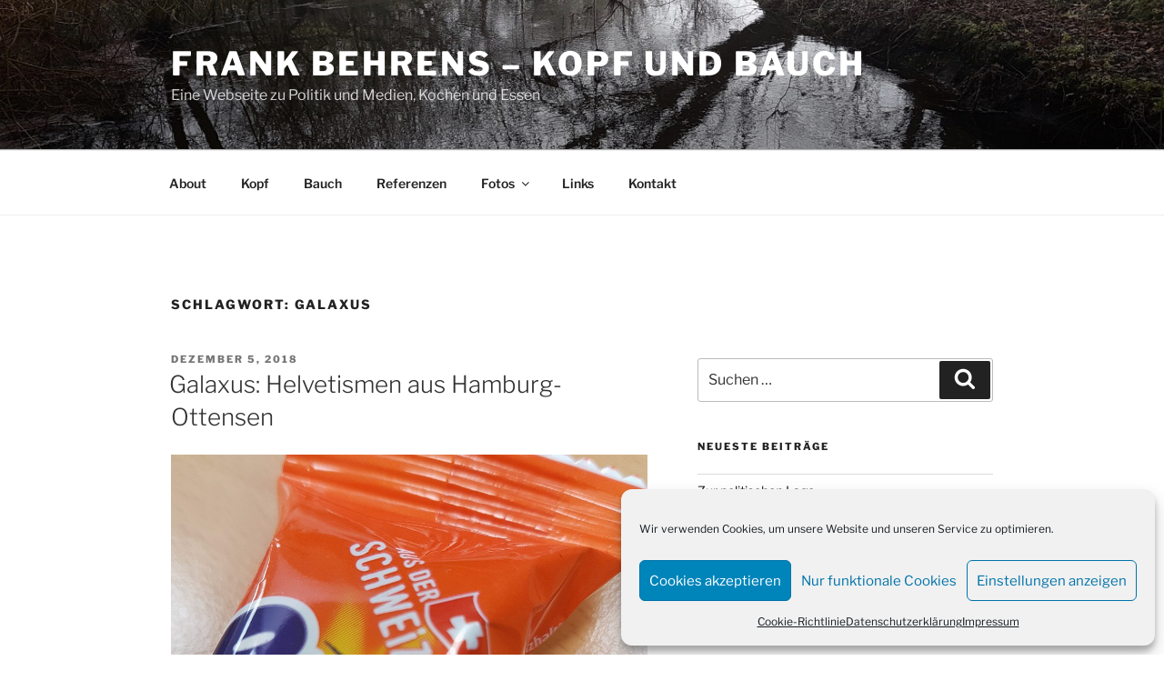

--- FILE ---
content_type: text/html; charset=UTF-8
request_url: https://fbehrens.de/tag/galaxus/
body_size: 185375
content:
<!DOCTYPE html>
<html lang="de" class="no-js no-svg">
<head>
<meta charset="UTF-8">
<meta name="viewport" content="width=device-width, initial-scale=1.0">
<link rel="profile" href="https://gmpg.org/xfn/11">

<script>
(function(html){html.className = html.className.replace(/\bno-js\b/,'js')})(document.documentElement);
//# sourceURL=twentyseventeen_javascript_detection
</script>
<meta name='robots' content='index, follow, max-image-preview:large, max-snippet:-1, max-video-preview:-1' />

	<!-- This site is optimized with the Yoast SEO plugin v26.7 - https://yoast.com/wordpress/plugins/seo/ -->
	<title>galaxus Archive &#8211; Frank Behrens – Kopf und Bauch</title>
	<link rel="canonical" href="https://fbehrens.de/tag/galaxus/" />
	<meta property="og:locale" content="de_DE" />
	<meta property="og:type" content="article" />
	<meta property="og:title" content="galaxus Archive &#8211; Frank Behrens – Kopf und Bauch" />
	<meta property="og:url" content="https://fbehrens.de/tag/galaxus/" />
	<meta property="og:site_name" content="Frank Behrens – Kopf und Bauch" />
	<meta name="twitter:card" content="summary_large_image" />
	<meta name="twitter:site" content="@produktivkraft" />
	<script type="application/ld+json" class="yoast-schema-graph">{"@context":"https://schema.org","@graph":[{"@type":"CollectionPage","@id":"https://fbehrens.de/tag/galaxus/","url":"https://fbehrens.de/tag/galaxus/","name":"galaxus Archive &#8211; Frank Behrens – Kopf und Bauch","isPartOf":{"@id":"https://fbehrens.de/#website"},"primaryImageOfPage":{"@id":"https://fbehrens.de/tag/galaxus/#primaryimage"},"image":{"@id":"https://fbehrens.de/tag/galaxus/#primaryimage"},"thumbnailUrl":"https://fbehrens.de/wp-content/uploads/2018/12/ovolino.jpg","breadcrumb":{"@id":"https://fbehrens.de/tag/galaxus/#breadcrumb"},"inLanguage":"de"},{"@type":"ImageObject","inLanguage":"de","@id":"https://fbehrens.de/tag/galaxus/#primaryimage","url":"https://fbehrens.de/wp-content/uploads/2018/12/ovolino.jpg","contentUrl":"https://fbehrens.de/wp-content/uploads/2018/12/ovolino.jpg","width":1080,"height":1440,"caption":"Schweizer Schokoriegel der Marke \"Ovolino\". (Foto: Frank Behrens)"},{"@type":"BreadcrumbList","@id":"https://fbehrens.de/tag/galaxus/#breadcrumb","itemListElement":[{"@type":"ListItem","position":1,"name":"Startseite","item":"https://fbehrens.de/"},{"@type":"ListItem","position":2,"name":"galaxus"}]},{"@type":"WebSite","@id":"https://fbehrens.de/#website","url":"https://fbehrens.de/","name":"Frank Behrens – Kopf und Bauch","description":"Eine Webseite zu Politik und Medien, Kochen und Essen","publisher":{"@id":"https://fbehrens.de/#/schema/person/c492ac75fdaee73302fcabc588991087"},"potentialAction":[{"@type":"SearchAction","target":{"@type":"EntryPoint","urlTemplate":"https://fbehrens.de/?s={search_term_string}"},"query-input":{"@type":"PropertyValueSpecification","valueRequired":true,"valueName":"search_term_string"}}],"inLanguage":"de"},{"@type":["Person","Organization"],"@id":"https://fbehrens.de/#/schema/person/c492ac75fdaee73302fcabc588991087","name":"Frank","image":{"@type":"ImageObject","inLanguage":"de","@id":"https://fbehrens.de/#/schema/person/image/","url":"https://secure.gravatar.com/avatar/77c8c389589168de5212de0c527e28308856dbf0f32e8c1aa4911b9752a1fa55?s=96&d=mm&r=g","contentUrl":"https://secure.gravatar.com/avatar/77c8c389589168de5212de0c527e28308856dbf0f32e8c1aa4911b9752a1fa55?s=96&d=mm&r=g","caption":"Frank"},"logo":{"@id":"https://fbehrens.de/#/schema/person/image/"},"sameAs":["https://fbehrens.de"]}]}</script>
	<!-- / Yoast SEO plugin. -->


<link rel='dns-prefetch' href='//static.addtoany.com' />
<link rel="alternate" type="application/rss+xml" title="Frank Behrens – Kopf und Bauch &raquo; Feed" href="https://fbehrens.de/feed/" />
<link rel="alternate" type="application/rss+xml" title="Frank Behrens – Kopf und Bauch &raquo; Kommentar-Feed" href="https://fbehrens.de/comments/feed/" />
<link rel="alternate" type="application/rss+xml" title="Frank Behrens – Kopf und Bauch &raquo; galaxus Schlagwort-Feed" href="https://fbehrens.de/tag/galaxus/feed/" />
<style id='wp-img-auto-sizes-contain-inline-css'>
img:is([sizes=auto i],[sizes^="auto," i]){contain-intrinsic-size:3000px 1500px}
/*# sourceURL=wp-img-auto-sizes-contain-inline-css */
</style>
<style id='wp-emoji-styles-inline-css'>

	img.wp-smiley, img.emoji {
		display: inline !important;
		border: none !important;
		box-shadow: none !important;
		height: 1em !important;
		width: 1em !important;
		margin: 0 0.07em !important;
		vertical-align: -0.1em !important;
		background: none !important;
		padding: 0 !important;
	}
/*# sourceURL=wp-emoji-styles-inline-css */
</style>
<style id='wp-block-library-inline-css'>
:root{--wp-block-synced-color:#7a00df;--wp-block-synced-color--rgb:122,0,223;--wp-bound-block-color:var(--wp-block-synced-color);--wp-editor-canvas-background:#ddd;--wp-admin-theme-color:#007cba;--wp-admin-theme-color--rgb:0,124,186;--wp-admin-theme-color-darker-10:#006ba1;--wp-admin-theme-color-darker-10--rgb:0,107,160.5;--wp-admin-theme-color-darker-20:#005a87;--wp-admin-theme-color-darker-20--rgb:0,90,135;--wp-admin-border-width-focus:2px}@media (min-resolution:192dpi){:root{--wp-admin-border-width-focus:1.5px}}.wp-element-button{cursor:pointer}:root .has-very-light-gray-background-color{background-color:#eee}:root .has-very-dark-gray-background-color{background-color:#313131}:root .has-very-light-gray-color{color:#eee}:root .has-very-dark-gray-color{color:#313131}:root .has-vivid-green-cyan-to-vivid-cyan-blue-gradient-background{background:linear-gradient(135deg,#00d084,#0693e3)}:root .has-purple-crush-gradient-background{background:linear-gradient(135deg,#34e2e4,#4721fb 50%,#ab1dfe)}:root .has-hazy-dawn-gradient-background{background:linear-gradient(135deg,#faaca8,#dad0ec)}:root .has-subdued-olive-gradient-background{background:linear-gradient(135deg,#fafae1,#67a671)}:root .has-atomic-cream-gradient-background{background:linear-gradient(135deg,#fdd79a,#004a59)}:root .has-nightshade-gradient-background{background:linear-gradient(135deg,#330968,#31cdcf)}:root .has-midnight-gradient-background{background:linear-gradient(135deg,#020381,#2874fc)}:root{--wp--preset--font-size--normal:16px;--wp--preset--font-size--huge:42px}.has-regular-font-size{font-size:1em}.has-larger-font-size{font-size:2.625em}.has-normal-font-size{font-size:var(--wp--preset--font-size--normal)}.has-huge-font-size{font-size:var(--wp--preset--font-size--huge)}.has-text-align-center{text-align:center}.has-text-align-left{text-align:left}.has-text-align-right{text-align:right}.has-fit-text{white-space:nowrap!important}#end-resizable-editor-section{display:none}.aligncenter{clear:both}.items-justified-left{justify-content:flex-start}.items-justified-center{justify-content:center}.items-justified-right{justify-content:flex-end}.items-justified-space-between{justify-content:space-between}.screen-reader-text{border:0;clip-path:inset(50%);height:1px;margin:-1px;overflow:hidden;padding:0;position:absolute;width:1px;word-wrap:normal!important}.screen-reader-text:focus{background-color:#ddd;clip-path:none;color:#444;display:block;font-size:1em;height:auto;left:5px;line-height:normal;padding:15px 23px 14px;text-decoration:none;top:5px;width:auto;z-index:100000}html :where(.has-border-color){border-style:solid}html :where([style*=border-top-color]){border-top-style:solid}html :where([style*=border-right-color]){border-right-style:solid}html :where([style*=border-bottom-color]){border-bottom-style:solid}html :where([style*=border-left-color]){border-left-style:solid}html :where([style*=border-width]){border-style:solid}html :where([style*=border-top-width]){border-top-style:solid}html :where([style*=border-right-width]){border-right-style:solid}html :where([style*=border-bottom-width]){border-bottom-style:solid}html :where([style*=border-left-width]){border-left-style:solid}html :where(img[class*=wp-image-]){height:auto;max-width:100%}:where(figure){margin:0 0 1em}html :where(.is-position-sticky){--wp-admin--admin-bar--position-offset:var(--wp-admin--admin-bar--height,0px)}@media screen and (max-width:600px){html :where(.is-position-sticky){--wp-admin--admin-bar--position-offset:0px}}

/*# sourceURL=wp-block-library-inline-css */
</style><style id='global-styles-inline-css'>
:root{--wp--preset--aspect-ratio--square: 1;--wp--preset--aspect-ratio--4-3: 4/3;--wp--preset--aspect-ratio--3-4: 3/4;--wp--preset--aspect-ratio--3-2: 3/2;--wp--preset--aspect-ratio--2-3: 2/3;--wp--preset--aspect-ratio--16-9: 16/9;--wp--preset--aspect-ratio--9-16: 9/16;--wp--preset--color--black: #000000;--wp--preset--color--cyan-bluish-gray: #abb8c3;--wp--preset--color--white: #ffffff;--wp--preset--color--pale-pink: #f78da7;--wp--preset--color--vivid-red: #cf2e2e;--wp--preset--color--luminous-vivid-orange: #ff6900;--wp--preset--color--luminous-vivid-amber: #fcb900;--wp--preset--color--light-green-cyan: #7bdcb5;--wp--preset--color--vivid-green-cyan: #00d084;--wp--preset--color--pale-cyan-blue: #8ed1fc;--wp--preset--color--vivid-cyan-blue: #0693e3;--wp--preset--color--vivid-purple: #9b51e0;--wp--preset--gradient--vivid-cyan-blue-to-vivid-purple: linear-gradient(135deg,rgb(6,147,227) 0%,rgb(155,81,224) 100%);--wp--preset--gradient--light-green-cyan-to-vivid-green-cyan: linear-gradient(135deg,rgb(122,220,180) 0%,rgb(0,208,130) 100%);--wp--preset--gradient--luminous-vivid-amber-to-luminous-vivid-orange: linear-gradient(135deg,rgb(252,185,0) 0%,rgb(255,105,0) 100%);--wp--preset--gradient--luminous-vivid-orange-to-vivid-red: linear-gradient(135deg,rgb(255,105,0) 0%,rgb(207,46,46) 100%);--wp--preset--gradient--very-light-gray-to-cyan-bluish-gray: linear-gradient(135deg,rgb(238,238,238) 0%,rgb(169,184,195) 100%);--wp--preset--gradient--cool-to-warm-spectrum: linear-gradient(135deg,rgb(74,234,220) 0%,rgb(151,120,209) 20%,rgb(207,42,186) 40%,rgb(238,44,130) 60%,rgb(251,105,98) 80%,rgb(254,248,76) 100%);--wp--preset--gradient--blush-light-purple: linear-gradient(135deg,rgb(255,206,236) 0%,rgb(152,150,240) 100%);--wp--preset--gradient--blush-bordeaux: linear-gradient(135deg,rgb(254,205,165) 0%,rgb(254,45,45) 50%,rgb(107,0,62) 100%);--wp--preset--gradient--luminous-dusk: linear-gradient(135deg,rgb(255,203,112) 0%,rgb(199,81,192) 50%,rgb(65,88,208) 100%);--wp--preset--gradient--pale-ocean: linear-gradient(135deg,rgb(255,245,203) 0%,rgb(182,227,212) 50%,rgb(51,167,181) 100%);--wp--preset--gradient--electric-grass: linear-gradient(135deg,rgb(202,248,128) 0%,rgb(113,206,126) 100%);--wp--preset--gradient--midnight: linear-gradient(135deg,rgb(2,3,129) 0%,rgb(40,116,252) 100%);--wp--preset--font-size--small: 13px;--wp--preset--font-size--medium: 20px;--wp--preset--font-size--large: 36px;--wp--preset--font-size--x-large: 42px;--wp--preset--spacing--20: 0.44rem;--wp--preset--spacing--30: 0.67rem;--wp--preset--spacing--40: 1rem;--wp--preset--spacing--50: 1.5rem;--wp--preset--spacing--60: 2.25rem;--wp--preset--spacing--70: 3.38rem;--wp--preset--spacing--80: 5.06rem;--wp--preset--shadow--natural: 6px 6px 9px rgba(0, 0, 0, 0.2);--wp--preset--shadow--deep: 12px 12px 50px rgba(0, 0, 0, 0.4);--wp--preset--shadow--sharp: 6px 6px 0px rgba(0, 0, 0, 0.2);--wp--preset--shadow--outlined: 6px 6px 0px -3px rgb(255, 255, 255), 6px 6px rgb(0, 0, 0);--wp--preset--shadow--crisp: 6px 6px 0px rgb(0, 0, 0);}:where(.is-layout-flex){gap: 0.5em;}:where(.is-layout-grid){gap: 0.5em;}body .is-layout-flex{display: flex;}.is-layout-flex{flex-wrap: wrap;align-items: center;}.is-layout-flex > :is(*, div){margin: 0;}body .is-layout-grid{display: grid;}.is-layout-grid > :is(*, div){margin: 0;}:where(.wp-block-columns.is-layout-flex){gap: 2em;}:where(.wp-block-columns.is-layout-grid){gap: 2em;}:where(.wp-block-post-template.is-layout-flex){gap: 1.25em;}:where(.wp-block-post-template.is-layout-grid){gap: 1.25em;}.has-black-color{color: var(--wp--preset--color--black) !important;}.has-cyan-bluish-gray-color{color: var(--wp--preset--color--cyan-bluish-gray) !important;}.has-white-color{color: var(--wp--preset--color--white) !important;}.has-pale-pink-color{color: var(--wp--preset--color--pale-pink) !important;}.has-vivid-red-color{color: var(--wp--preset--color--vivid-red) !important;}.has-luminous-vivid-orange-color{color: var(--wp--preset--color--luminous-vivid-orange) !important;}.has-luminous-vivid-amber-color{color: var(--wp--preset--color--luminous-vivid-amber) !important;}.has-light-green-cyan-color{color: var(--wp--preset--color--light-green-cyan) !important;}.has-vivid-green-cyan-color{color: var(--wp--preset--color--vivid-green-cyan) !important;}.has-pale-cyan-blue-color{color: var(--wp--preset--color--pale-cyan-blue) !important;}.has-vivid-cyan-blue-color{color: var(--wp--preset--color--vivid-cyan-blue) !important;}.has-vivid-purple-color{color: var(--wp--preset--color--vivid-purple) !important;}.has-black-background-color{background-color: var(--wp--preset--color--black) !important;}.has-cyan-bluish-gray-background-color{background-color: var(--wp--preset--color--cyan-bluish-gray) !important;}.has-white-background-color{background-color: var(--wp--preset--color--white) !important;}.has-pale-pink-background-color{background-color: var(--wp--preset--color--pale-pink) !important;}.has-vivid-red-background-color{background-color: var(--wp--preset--color--vivid-red) !important;}.has-luminous-vivid-orange-background-color{background-color: var(--wp--preset--color--luminous-vivid-orange) !important;}.has-luminous-vivid-amber-background-color{background-color: var(--wp--preset--color--luminous-vivid-amber) !important;}.has-light-green-cyan-background-color{background-color: var(--wp--preset--color--light-green-cyan) !important;}.has-vivid-green-cyan-background-color{background-color: var(--wp--preset--color--vivid-green-cyan) !important;}.has-pale-cyan-blue-background-color{background-color: var(--wp--preset--color--pale-cyan-blue) !important;}.has-vivid-cyan-blue-background-color{background-color: var(--wp--preset--color--vivid-cyan-blue) !important;}.has-vivid-purple-background-color{background-color: var(--wp--preset--color--vivid-purple) !important;}.has-black-border-color{border-color: var(--wp--preset--color--black) !important;}.has-cyan-bluish-gray-border-color{border-color: var(--wp--preset--color--cyan-bluish-gray) !important;}.has-white-border-color{border-color: var(--wp--preset--color--white) !important;}.has-pale-pink-border-color{border-color: var(--wp--preset--color--pale-pink) !important;}.has-vivid-red-border-color{border-color: var(--wp--preset--color--vivid-red) !important;}.has-luminous-vivid-orange-border-color{border-color: var(--wp--preset--color--luminous-vivid-orange) !important;}.has-luminous-vivid-amber-border-color{border-color: var(--wp--preset--color--luminous-vivid-amber) !important;}.has-light-green-cyan-border-color{border-color: var(--wp--preset--color--light-green-cyan) !important;}.has-vivid-green-cyan-border-color{border-color: var(--wp--preset--color--vivid-green-cyan) !important;}.has-pale-cyan-blue-border-color{border-color: var(--wp--preset--color--pale-cyan-blue) !important;}.has-vivid-cyan-blue-border-color{border-color: var(--wp--preset--color--vivid-cyan-blue) !important;}.has-vivid-purple-border-color{border-color: var(--wp--preset--color--vivid-purple) !important;}.has-vivid-cyan-blue-to-vivid-purple-gradient-background{background: var(--wp--preset--gradient--vivid-cyan-blue-to-vivid-purple) !important;}.has-light-green-cyan-to-vivid-green-cyan-gradient-background{background: var(--wp--preset--gradient--light-green-cyan-to-vivid-green-cyan) !important;}.has-luminous-vivid-amber-to-luminous-vivid-orange-gradient-background{background: var(--wp--preset--gradient--luminous-vivid-amber-to-luminous-vivid-orange) !important;}.has-luminous-vivid-orange-to-vivid-red-gradient-background{background: var(--wp--preset--gradient--luminous-vivid-orange-to-vivid-red) !important;}.has-very-light-gray-to-cyan-bluish-gray-gradient-background{background: var(--wp--preset--gradient--very-light-gray-to-cyan-bluish-gray) !important;}.has-cool-to-warm-spectrum-gradient-background{background: var(--wp--preset--gradient--cool-to-warm-spectrum) !important;}.has-blush-light-purple-gradient-background{background: var(--wp--preset--gradient--blush-light-purple) !important;}.has-blush-bordeaux-gradient-background{background: var(--wp--preset--gradient--blush-bordeaux) !important;}.has-luminous-dusk-gradient-background{background: var(--wp--preset--gradient--luminous-dusk) !important;}.has-pale-ocean-gradient-background{background: var(--wp--preset--gradient--pale-ocean) !important;}.has-electric-grass-gradient-background{background: var(--wp--preset--gradient--electric-grass) !important;}.has-midnight-gradient-background{background: var(--wp--preset--gradient--midnight) !important;}.has-small-font-size{font-size: var(--wp--preset--font-size--small) !important;}.has-medium-font-size{font-size: var(--wp--preset--font-size--medium) !important;}.has-large-font-size{font-size: var(--wp--preset--font-size--large) !important;}.has-x-large-font-size{font-size: var(--wp--preset--font-size--x-large) !important;}
/*# sourceURL=global-styles-inline-css */
</style>

<style id='classic-theme-styles-inline-css'>
/*! This file is auto-generated */
.wp-block-button__link{color:#fff;background-color:#32373c;border-radius:9999px;box-shadow:none;text-decoration:none;padding:calc(.667em + 2px) calc(1.333em + 2px);font-size:1.125em}.wp-block-file__button{background:#32373c;color:#fff;text-decoration:none}
/*# sourceURL=/wp-includes/css/classic-themes.min.css */
</style>
<link rel='stylesheet' id='cool-tag-cloud-css' href='https://fbehrens.de/wp-content/plugins/cool-tag-cloud/inc/cool-tag-cloud.css?ver=2.25' media='all' />
<link rel='stylesheet' id='SFSIPLUSmainCss-css' href='https://fbehrens.de/wp-content/plugins/ultimate-social-media-plus/css/sfsi-style.css?ver=3.7.1' media='all' />
<link rel='stylesheet' id='cmplz-general-css' href='https://fbehrens.de/wp-content/plugins/complianz-gdpr/assets/css/cookieblocker.min.css?ver=1767881144' media='all' />
<link rel='stylesheet' id='twentyseventeen-fonts-css' href='https://fbehrens.de/wp-content/themes/twentyseventeen/assets/fonts/font-libre-franklin.css?ver=20230328' media='all' />
<link rel='stylesheet' id='twentyseventeen-style-css' href='https://fbehrens.de/wp-content/themes/twentyseventeen/style.css?ver=20251202' media='all' />
<link rel='stylesheet' id='twentyseventeen-block-style-css' href='https://fbehrens.de/wp-content/themes/twentyseventeen/assets/css/blocks.css?ver=20240729' media='all' />
<link rel='stylesheet' id='addtoany-css' href='https://fbehrens.de/wp-content/plugins/add-to-any/addtoany.min.css?ver=1.16' media='all' />
<script id="addtoany-core-js-before">
window.a2a_config=window.a2a_config||{};a2a_config.callbacks=[];a2a_config.overlays=[];a2a_config.templates={};a2a_localize = {
	Share: "Teilen",
	Save: "Speichern",
	Subscribe: "Abonnieren",
	Email: "E-Mail",
	Bookmark: "Lesezeichen",
	ShowAll: "Alle anzeigen",
	ShowLess: "Weniger anzeigen",
	FindServices: "Dienst(e) suchen",
	FindAnyServiceToAddTo: "Um weitere Dienste ergänzen",
	PoweredBy: "Präsentiert von",
	ShareViaEmail: "Teilen via E-Mail",
	SubscribeViaEmail: "Via E-Mail abonnieren",
	BookmarkInYourBrowser: "Lesezeichen in deinem Browser",
	BookmarkInstructions: "Drücke Ctrl+D oder \u2318+D um diese Seite bei den Lesenzeichen zu speichern.",
	AddToYourFavorites: "Zu deinen Favoriten hinzufügen",
	SendFromWebOrProgram: "Senden von jeder E-Mail Adresse oder E-Mail-Programm",
	EmailProgram: "E-Mail-Programm",
	More: "Mehr&#8230;",
	ThanksForSharing: "Thanks for sharing!",
	ThanksForFollowing: "Thanks for following!"
};


//# sourceURL=addtoany-core-js-before
</script>
<script defer src="https://static.addtoany.com/menu/page.js" id="addtoany-core-js"></script>
<script src="https://fbehrens.de/wp-includes/js/jquery/jquery.min.js?ver=3.7.1" id="jquery-core-js"></script>
<script src="https://fbehrens.de/wp-includes/js/jquery/jquery-migrate.min.js?ver=3.4.1" id="jquery-migrate-js"></script>
<script defer src="https://fbehrens.de/wp-content/plugins/add-to-any/addtoany.min.js?ver=1.1" id="addtoany-jquery-js"></script>
<script id="twentyseventeen-global-js-extra">
var twentyseventeenScreenReaderText = {"quote":"\u003Csvg class=\"icon icon-quote-right\" aria-hidden=\"true\" role=\"img\"\u003E \u003Cuse href=\"#icon-quote-right\" xlink:href=\"#icon-quote-right\"\u003E\u003C/use\u003E \u003C/svg\u003E","expand":"Untermen\u00fc \u00f6ffnen","collapse":"Untermen\u00fc schlie\u00dfen","icon":"\u003Csvg class=\"icon icon-angle-down\" aria-hidden=\"true\" role=\"img\"\u003E \u003Cuse href=\"#icon-angle-down\" xlink:href=\"#icon-angle-down\"\u003E\u003C/use\u003E \u003Cspan class=\"svg-fallback icon-angle-down\"\u003E\u003C/span\u003E\u003C/svg\u003E"};
//# sourceURL=twentyseventeen-global-js-extra
</script>
<script src="https://fbehrens.de/wp-content/themes/twentyseventeen/assets/js/global.js?ver=20211130" id="twentyseventeen-global-js" defer data-wp-strategy="defer"></script>
<script src="https://fbehrens.de/wp-content/themes/twentyseventeen/assets/js/navigation.js?ver=20210122" id="twentyseventeen-navigation-js" defer data-wp-strategy="defer"></script>
<link rel="https://api.w.org/" href="https://fbehrens.de/wp-json/" /><link rel="alternate" title="JSON" type="application/json" href="https://fbehrens.de/wp-json/wp/v2/tags/35" /><link rel="EditURI" type="application/rsd+xml" title="RSD" href="https://fbehrens.de/xmlrpc.php?rsd" />
<meta name="generator" content="WordPress 6.9" />
	<script>
		window.addEventListener("sfsi_plus_functions_loaded", function() {
			var body = document.getElementsByTagName('body')[0];
			// console.log(body);
			body.classList.add("sfsi_plus_3.53");
		})
		// window.addEventListener('sfsi_plus_functions_loaded',function(e) {
		// 	jQuery("body").addClass("sfsi_plus_3.53")
		// });
		jQuery(document).ready(function(e) {
			jQuery("body").addClass("sfsi_plus_3.53")
		});

		function sfsi_plus_processfurther(ref) {
			var feed_id = '[base64]';
			var feedtype = 8;
			var email = jQuery(ref).find('input[name="email"]').val();
			var filter = /^(([^<>()[\]\\.,;:\s@\"]+(\.[^<>()[\]\\.,;:\s@\"]+)*)|(\".+\"))@((\[[0-9]{1,3}\.[0-9]{1,3}\.[0-9]{1,3}\.[0-9]{1,3}\])|(([a-zA-Z\-0-9]+\.)+[a-zA-Z]{2,}))$/;
			if ((email != "Enter your email") && (filter.test(email))) {
				if (feedtype == "8") {
					var url = "https://api.follow.it/subscription-form/" + feed_id + "/" + feedtype;
					window.open(url, "popupwindow", "scrollbars=yes,width=1080,height=760");
					return true;
				}
			} else {
				alert("Please enter email address");
				jQuery(ref).find('input[name="email"]').focus();
				return false;
			}
		}
	</script>
	<style>
		.sfsi_plus_subscribe_Popinner {
			width: 100% !important;
			height: auto !important;
			border: 1px solid #b5b5b5 !important;
			padding: 18px 0px !important;
			background-color: #ffffff !important;
		}

		.sfsi_plus_subscribe_Popinner form {
			margin: 0 20px !important;
		}

		.sfsi_plus_subscribe_Popinner h5 {
			font-family: Helvetica,Arial,sans-serif !important;

			font-weight: bold !important;
			color: #000000 !important;
			font-size: 16px !important;
			text-align: center !important;
			margin: 0 0 10px !important;
			padding: 0 !important;
		}

		.sfsi_plus_subscription_form_field {
			margin: 5px 0 !important;
			width: 100% !important;
			display: inline-flex;
			display: -webkit-inline-flex;
		}

		.sfsi_plus_subscription_form_field input {
			width: 100% !important;
			padding: 10px 0px !important;
		}

		.sfsi_plus_subscribe_Popinner input[type=email] {
			font-family: Helvetica,Arial,sans-serif !important;

			font-style: normal !important;
			color:  !important;
			font-size: 14px !important;
			text-align: center !important;
		}

		.sfsi_plus_subscribe_Popinner input[type=email]::-webkit-input-placeholder {
			font-family: Helvetica,Arial,sans-serif !important;

			font-style: normal !important;
			color:  !important;
			font-size: 14px !important;
			text-align: center !important;
		}

		.sfsi_plus_subscribe_Popinner input[type=email]:-moz-placeholder {
			/* Firefox 18- */
			font-family: Helvetica,Arial,sans-serif !important;

			font-style: normal !important;
			color:  !important;
			font-size: 14px !important;
			text-align: center !important;
		}

		.sfsi_plus_subscribe_Popinner input[type=email]::-moz-placeholder {
			/* Firefox 19+ */
			font-family: Helvetica,Arial,sans-serif !important;

			font-style: normal !important;
			color:  !important;
			font-size: 14px !important;
			text-align: center !important;
		}

		.sfsi_plus_subscribe_Popinner input[type=email]:-ms-input-placeholder {
			font-family: Helvetica,Arial,sans-serif !important;

			font-style: normal !important;
			color:  !important;
			font-size: 14px !important;
			text-align: center !important;
		}

		.sfsi_plus_subscribe_Popinner input[type=submit] {
			font-family: Helvetica,Arial,sans-serif !important;

			font-weight: bold !important;
			color: #000000 !important;
			font-size: 16px !important;
			text-align: center !important;
			background-color: #dedede !important;
		}
	</style>
	<meta name="follow.[base64]" content="QC03Gus289vrvYTsClqF"/>			<style>.cmplz-hidden {
					display: none !important;
				}</style><!-- Analytics by WP Statistics - https://wp-statistics.com -->
<style>.recentcomments a{display:inline !important;padding:0 !important;margin:0 !important;}</style></head>

<body data-cmplz=1 class="archive tag tag-galaxus tag-35 wp-embed-responsive wp-theme-twentyseventeen sfsi_plus_actvite_theme_default metaslider-plugin group-blog hfeed has-header-image has-sidebar page-two-column colors-light">
<div id="page" class="site">
	<a class="skip-link screen-reader-text" href="#content">
		Zum Inhalt springen	</a>

	<header id="masthead" class="site-header">

		<div class="custom-header">

		<div class="custom-header-media">
			<div id="wp-custom-header" class="wp-custom-header"><img src="https://fbehrens.de/wp-content/uploads/2018/11/cropped-20180121_131249.jpg" width="2000" height="1286" alt="Im Duvenstedter Brook, Grenze zwischen Hamburg und Schleswig-Holstein. Foto: Frank Behrens" srcset="https://fbehrens.de/wp-content/uploads/2018/11/cropped-20180121_131249.jpg 2000w, https://fbehrens.de/wp-content/uploads/2018/11/cropped-20180121_131249-300x193.jpg 300w, https://fbehrens.de/wp-content/uploads/2018/11/cropped-20180121_131249-768x494.jpg 768w, https://fbehrens.de/wp-content/uploads/2018/11/cropped-20180121_131249-1024x658.jpg 1024w" sizes="(max-width: 767px) 200vw, 100vw" decoding="async" fetchpriority="high" /></div>		</div>

	<div class="site-branding">
	<div class="wrap">

		
		<div class="site-branding-text">
							<p class="site-title"><a href="https://fbehrens.de/" rel="home" >Frank Behrens – Kopf und Bauch</a></p>
								<p class="site-description">Eine Webseite zu Politik und Medien, Kochen und Essen</p>
					</div><!-- .site-branding-text -->

		
	</div><!-- .wrap -->
</div><!-- .site-branding -->

</div><!-- .custom-header -->

					<div class="navigation-top">
				<div class="wrap">
					<nav id="site-navigation" class="main-navigation" aria-label="Oberes Menü">
	<button class="menu-toggle" aria-controls="top-menu" aria-expanded="false">
		<svg class="icon icon-bars" aria-hidden="true" role="img"> <use href="#icon-bars" xlink:href="#icon-bars"></use> </svg><svg class="icon icon-close" aria-hidden="true" role="img"> <use href="#icon-close" xlink:href="#icon-close"></use> </svg>Menü	</button>

	<div class="menu-hauptmenue-container"><ul id="top-menu" class="menu"><li id="menu-item-38" class="menu-item menu-item-type-post_type menu-item-object-page menu-item-38"><a href="https://fbehrens.de/about/">About</a></li>
<li id="menu-item-39" class="menu-item menu-item-type-taxonomy menu-item-object-category menu-item-39"><a href="https://fbehrens.de/category/kopf/">Kopf</a></li>
<li id="menu-item-40" class="menu-item menu-item-type-taxonomy menu-item-object-category menu-item-40"><a href="https://fbehrens.de/category/bauch/">Bauch</a></li>
<li id="menu-item-147" class="menu-item menu-item-type-post_type menu-item-object-page menu-item-147"><a href="https://fbehrens.de/referenzen/">Referenzen</a></li>
<li id="menu-item-264" class="menu-item menu-item-type-post_type menu-item-object-page menu-item-has-children menu-item-264"><a href="https://fbehrens.de/fotos/">Fotos<svg class="icon icon-angle-down" aria-hidden="true" role="img"> <use href="#icon-angle-down" xlink:href="#icon-angle-down"></use> </svg></a>
<ul class="sub-menu">
	<li id="menu-item-310" class="menu-item menu-item-type-post_type menu-item-object-page menu-item-310"><a href="https://fbehrens.de/naturfotos/">Natur</a></li>
	<li id="menu-item-324" class="menu-item menu-item-type-post_type menu-item-object-page menu-item-324"><a href="https://fbehrens.de/stadtfotos/">Stadt</a></li>
	<li id="menu-item-327" class="menu-item menu-item-type-post_type menu-item-object-page menu-item-327"><a href="https://fbehrens.de/makrofotos/">Makro</a></li>
	<li id="menu-item-625" class="menu-item menu-item-type-post_type menu-item-object-page menu-item-625"><a href="https://fbehrens.de/tiere/">Tiere</a></li>
</ul>
</li>
<li id="menu-item-47" class="menu-item menu-item-type-post_type menu-item-object-page menu-item-47"><a href="https://fbehrens.de/links/">Links</a></li>
<li id="menu-item-42" class="menu-item menu-item-type-post_type menu-item-object-page menu-item-42"><a href="https://fbehrens.de/kontakt/">Kontakt</a></li>
</ul></div>
	</nav><!-- #site-navigation -->
				</div><!-- .wrap -->
			</div><!-- .navigation-top -->
		
	</header><!-- #masthead -->

	
	<div class="site-content-contain">
		<div id="content" class="site-content">

<div class="wrap">

			<header class="page-header">
			<h1 class="page-title">Schlagwort: <span>galaxus</span></h1>		</header><!-- .page-header -->
	
	<div id="primary" class="content-area">
		<main id="main" class="site-main">

					
<article id="post-69" class="post-69 post type-post status-publish format-standard has-post-thumbnail hentry category-kopf category-uncategorized tag-amazon tag-basel tag-deutschland tag-digitec-ch tag-e-commerce tag-ebay tag-florian-teuteberg tag-frank-hasselmann tag-galaxus tag-galaxus-ch tag-galaxus-de tag-hamburg tag-handel tag-krefeld tag-marcel-dobler tag-media-saturn tag-oliver-herren tag-online-handel tag-online-markt tag-online-shop tag-ottensen tag-otto tag-schweiz tag-technik tag-weil-am-rhein tag-zuerich">
		<header class="entry-header">
		<div class="entry-meta"><span class="screen-reader-text">Veröffentlicht am</span> <a href="https://fbehrens.de/galaxus-helvetismen-aus-hamburg-ottensen/" rel="bookmark"><time class="entry-date published" datetime="2018-12-05T11:18:26+00:00">Dezember 5, 2018</time><time class="updated" datetime="2018-12-12T15:35:30+00:00">Dezember 12, 2018</time></a></div><!-- .entry-meta --><h2 class="entry-title"><a href="https://fbehrens.de/galaxus-helvetismen-aus-hamburg-ottensen/" rel="bookmark">Galaxus: Helvetismen aus Hamburg-Ottensen</a></h2>	</header><!-- .entry-header -->

			<div class="post-thumbnail">
			<a href="https://fbehrens.de/galaxus-helvetismen-aus-hamburg-ottensen/">
				<img width="1080" height="1200" src="https://fbehrens.de/wp-content/uploads/2018/12/ovolino-1080x1200.jpg" class="attachment-twentyseventeen-featured-image size-twentyseventeen-featured-image wp-post-image" alt="Schweizer Schokoriegel der Marke &quot;Ovolino&quot;." decoding="async" sizes="(max-width: 767px) 89vw, (max-width: 1000px) 54vw, (max-width: 1071px) 543px, 580px" />			</a>
		</div><!-- .post-thumbnail -->
	
	<div class="entry-content">
		<p><a id="anker1_top_mitten"></a>Mitten in der Europäischen Union gibt es eine Insel. Sie ist bergig und heißt Schweiz. Die Schweiz hat eine eigene Währung und ist ein eigenes Zollgebiet, das nicht zum Binnenmarkt der EU zählt. Die Schweizer sind berühmt für ihren Käse, ihre Uhren und ihre Schokolade. Und noch etwas unterscheidet die Schweiz vom Rest Europas: Amazon spielt im Schatten der Viertausender nicht die Rolle, die es sonst fast überall spielt: die des führenden Online-Shops.</p>
<p>Das liegt auch an Galaxus. Die Digitec Galaxus AG betreibt in der Schweiz zwei Online-Shops: <a href="https://www.digitec.ch/" target="_blank" rel="noopener">digitec.ch</a> und <a href="https://www.galaxus.ch/" target="_blank" rel="noopener">galaxus.ch</a>. Der erste ist im Wesentlichen auf technische Produkte des „Digital Lifestyle“ spezialisiert, während galaxus.ch als Online-Kaufhaus so gut wie alles bietet.  2017 erwirtschaftete die Digitec Galaxus AG, die sich seit 2015 mehrheitlich im Besitz des Schweizer Handelskonzerns Migros befindet, 861 Millionen Schweizer Franken Umsatz. 2018 wagten die Schweizer den Schritt nach Deutschland; ihr Onlineshop galaxus.de ging am 1. November online. <a href="https://fbehrens.de/galaxus-helvetismen-aus-hamburg-ottensen/#more-69" class="more-link"><span class="screen-reader-text">„Galaxus: Helvetismen aus Hamburg-Ottensen“ </span>weiterlesen</a></p>
<div class="addtoany_share_save_container addtoany_content addtoany_content_bottom"><div class="a2a_kit a2a_kit_size_32 addtoany_list" data-a2a-url="https://fbehrens.de/galaxus-helvetismen-aus-hamburg-ottensen/" data-a2a-title="Galaxus: Helvetismen aus Hamburg-Ottensen"><a class="a2a_button_facebook" href="https://www.addtoany.com/add_to/facebook?linkurl=https%3A%2F%2Ffbehrens.de%2Fgalaxus-helvetismen-aus-hamburg-ottensen%2F&amp;linkname=Galaxus%3A%20Helvetismen%20aus%20Hamburg-Ottensen" title="Facebook" rel="nofollow noopener" target="_blank"></a><a class="a2a_button_mastodon" href="https://www.addtoany.com/add_to/mastodon?linkurl=https%3A%2F%2Ffbehrens.de%2Fgalaxus-helvetismen-aus-hamburg-ottensen%2F&amp;linkname=Galaxus%3A%20Helvetismen%20aus%20Hamburg-Ottensen" title="Mastodon" rel="nofollow noopener" target="_blank"></a><a class="a2a_button_email" href="https://www.addtoany.com/add_to/email?linkurl=https%3A%2F%2Ffbehrens.de%2Fgalaxus-helvetismen-aus-hamburg-ottensen%2F&amp;linkname=Galaxus%3A%20Helvetismen%20aus%20Hamburg-Ottensen" title="Email" rel="nofollow noopener" target="_blank"></a><a class="a2a_dd addtoany_share_save addtoany_share" href="https://www.addtoany.com/share"></a></div></div>	</div><!-- .entry-content -->

	
</article><!-- #post-69 -->

		</main><!-- #main -->
	</div><!-- #primary -->
	
<aside id="secondary" class="widget-area" aria-label="Blog-Seitenleiste">
	<section id="search-2" class="widget widget_search">

<form role="search" method="get" class="search-form" action="https://fbehrens.de/">
	<label for="search-form-1">
		<span class="screen-reader-text">
			Suche nach:		</span>
	</label>
	<input type="search" id="search-form-1" class="search-field" placeholder="Suchen …" value="" name="s" />
	<button type="submit" class="search-submit"><svg class="icon icon-search" aria-hidden="true" role="img"> <use href="#icon-search" xlink:href="#icon-search"></use> </svg><span class="screen-reader-text">
		Suchen	</span></button>
</form>
</section>
		<section id="recent-posts-2" class="widget widget_recent_entries">
		<h2 class="widget-title">Neueste Beiträge</h2><nav aria-label="Neueste Beiträge">
		<ul>
											<li>
					<a href="https://fbehrens.de/zur-politischen-lage/">Zur politischen Lage</a>
									</li>
											<li>
					<a href="https://fbehrens.de/im-paralleluniversum/">Im Paralleluniversum</a>
									</li>
											<li>
					<a href="https://fbehrens.de/der-lange-winter/">Der lange Winter</a>
									</li>
											<li>
					<a href="https://fbehrens.de/daniel-boyd-das-lineare-brechen/">Daniel Boyd: Das Lineare brechen</a>
									</li>
											<li>
					<a href="https://fbehrens.de/an-naivitaet-nicht-zu-ueberbieten/">&#8222;An Naivität nicht zu überbieten&#8220;</a>
									</li>
					</ul>

		</nav></section><section id="a2a_follow_widget-3" class="widget widget_a2a_follow_widget"><div class="a2a_kit a2a_kit_size_32 a2a_follow addtoany_list"><a class="a2a_button_facebook" href="https://www.facebook.com/Frank-Behrens-Kopf-und-Bauch-352314302219629" title="Facebook" rel="noopener" target="_blank"></a><a class="a2a_button_instagram" href="https://www.instagram.com/fb.frankbehrens/" title="Instagram" rel="noopener" target="_blank"></a><a class="a2a_button_bluesky" href="https://bsky.app/profile/frankbehrens.bsky.social" title="Bluesky" rel="noopener" target="_blank"></a></div></section><section id="text-3" class="widget widget_text">			<div class="textwidget"><p>[custom-twitter-feeds]</p>
</div>
		</section><section id="tag_cloud-5" class="widget widget_tag_cloud"><h2 class="widget-title">Schlagwörter</h2><nav aria-label="Schlagwörter"><div class="tagcloud"><ul class='wp-tag-cloud' role='list'>
	<li><a href="https://fbehrens.de/tag/friedrich-merz/" class="tag-cloud-link tag-link-4 tag-link-position-1" style="font-size: 1em;">&quot;Friedrich Merz&quot;</a></li>
	<li><a href="https://fbehrens.de/tag/jens-spahn/" class="tag-cloud-link tag-link-3 tag-link-position-2" style="font-size: 1em;">&quot;jens Spahn&quot;</a></li>
	<li><a href="https://fbehrens.de/tag/amazon/" class="tag-cloud-link tag-link-45 tag-link-position-3" style="font-size: 1em;">amazon</a></li>
	<li><a href="https://fbehrens.de/tag/ampelkoalition/" class="tag-cloud-link tag-link-156 tag-link-position-4" style="font-size: 1em;">ampelkoalition</a></li>
	<li><a href="https://fbehrens.de/tag/angela-merkel/" class="tag-cloud-link tag-link-139 tag-link-position-5" style="font-size: 1em;">angela merkel</a></li>
	<li><a href="https://fbehrens.de/tag/annalena-baerbock/" class="tag-cloud-link tag-link-163 tag-link-position-6" style="font-size: 1em;">Annalena Baerbock</a></li>
	<li><a href="https://fbehrens.de/tag/berlin/" class="tag-cloud-link tag-link-78 tag-link-position-7" style="font-size: 1em;">Berlin</a></li>
	<li><a href="https://fbehrens.de/tag/bild/" class="tag-cloud-link tag-link-242 tag-link-position-8" style="font-size: 1em;">Bild</a></li>
	<li><a href="https://fbehrens.de/tag/cdu/" class="tag-cloud-link tag-link-6 tag-link-position-9" style="font-size: 1em;">CDU</a></li>
	<li><a href="https://fbehrens.de/tag/christian-lindner/" class="tag-cloud-link tag-link-162 tag-link-position-10" style="font-size: 1em;">Christian Lindner</a></li>
	<li><a href="https://fbehrens.de/tag/corona/" class="tag-cloud-link tag-link-153 tag-link-position-11" style="font-size: 1em;">corona</a></li>
	<li><a href="https://fbehrens.de/tag/corona-pandemie/" class="tag-cloud-link tag-link-142 tag-link-position-12" style="font-size: 1em;">corona-pandemie</a></li>
	<li><a href="https://fbehrens.de/tag/covid-19/" class="tag-cloud-link tag-link-193 tag-link-position-13" style="font-size: 1em;">Covid-19</a></li>
	<li><a href="https://fbehrens.de/tag/covid19/" class="tag-cloud-link tag-link-154 tag-link-position-14" style="font-size: 1em;">covid19</a></li>
	<li><a href="https://fbehrens.de/tag/die-linke/" class="tag-cloud-link tag-link-184 tag-link-position-15" style="font-size: 1em;">Die Linke</a></li>
	<li><a href="https://fbehrens.de/tag/donald-trump/" class="tag-cloud-link tag-link-269 tag-link-position-16" style="font-size: 1em;">Donald Trump</a></li>
	<li><a href="https://fbehrens.de/tag/ebay/" class="tag-cloud-link tag-link-46 tag-link-position-17" style="font-size: 1em;">ebay</a></li>
	<li><a href="https://fbehrens.de/tag/emmanuel-macron/" class="tag-cloud-link tag-link-251 tag-link-position-18" style="font-size: 1em;">Emmanuel Macron</a></li>
	<li><a href="https://fbehrens.de/tag/fdp/" class="tag-cloud-link tag-link-172 tag-link-position-19" style="font-size: 1em;">FDP</a></li>
	<li><a href="https://fbehrens.de/tag/fotos/" class="tag-cloud-link tag-link-146 tag-link-position-20" style="font-size: 1em;">fotos</a></li>
	<li><a href="https://fbehrens.de/tag/frankfurter-rundschau/" class="tag-cloud-link tag-link-392 tag-link-position-21" style="font-size: 1em;">Frankfurter Rundschau</a></li>
	<li><a href="https://fbehrens.de/tag/frankreich/" class="tag-cloud-link tag-link-311 tag-link-position-22" style="font-size: 1em;">Frankreich</a></li>
	<li><a href="https://fbehrens.de/tag/hamburg/" class="tag-cloud-link tag-link-20 tag-link-position-23" style="font-size: 1em;">hamburg</a></li>
	<li><a href="https://fbehrens.de/tag/handel/" class="tag-cloud-link tag-link-34 tag-link-position-24" style="font-size: 1em;">handel</a></li>
	<li><a href="https://fbehrens.de/tag/julian-reichelt/" class="tag-cloud-link tag-link-241 tag-link-position-25" style="font-size: 1em;">Julian Reichelt</a></li>
	<li><a href="https://fbehrens.de/tag/klimakrise/" class="tag-cloud-link tag-link-291 tag-link-position-26" style="font-size: 1em;">Klimakrise</a></li>
	<li><a href="https://fbehrens.de/tag/krieg/" class="tag-cloud-link tag-link-260 tag-link-position-27" style="font-size: 1em;">Krieg</a></li>
	<li><a href="https://fbehrens.de/tag/marine-le-pen/" class="tag-cloud-link tag-link-314 tag-link-position-28" style="font-size: 1em;">Marine Le Pen</a></li>
	<li><a href="https://fbehrens.de/tag/mathias-doepfner/" class="tag-cloud-link tag-link-227 tag-link-position-29" style="font-size: 1em;">Mathias Döpfner</a></li>
	<li><a href="https://fbehrens.de/tag/migration/" class="tag-cloud-link tag-link-7 tag-link-position-30" style="font-size: 1em;">Migration</a></li>
	<li><a href="https://fbehrens.de/tag/muenchen/" class="tag-cloud-link tag-link-19 tag-link-position-31" style="font-size: 1em;">münchen</a></li>
	<li><a href="https://fbehrens.de/tag/olaf-scholz/" class="tag-cloud-link tag-link-151 tag-link-position-32" style="font-size: 1em;">Olaf scholz</a></li>
	<li><a href="https://fbehrens.de/tag/online-handel/" class="tag-cloud-link tag-link-33 tag-link-position-33" style="font-size: 1em;">online-handel</a></li>
	<li><a href="https://fbehrens.de/tag/otto/" class="tag-cloud-link tag-link-47 tag-link-position-34" style="font-size: 1em;">otto</a></li>
	<li><a href="https://fbehrens.de/tag/pandemie/" class="tag-cloud-link tag-link-194 tag-link-position-35" style="font-size: 1em;">Pandemie</a></li>
	<li><a href="https://fbehrens.de/tag/paris/" class="tag-cloud-link tag-link-170 tag-link-position-36" style="font-size: 1em;">Paris</a></li>
	<li><a href="https://fbehrens.de/tag/robert-habeck/" class="tag-cloud-link tag-link-161 tag-link-position-37" style="font-size: 1em;">Robert Habeck</a></li>
	<li><a href="https://fbehrens.de/tag/russland/" class="tag-cloud-link tag-link-255 tag-link-position-38" style="font-size: 1em;">Russland</a></li>
	<li><a href="https://fbehrens.de/tag/spd/" class="tag-cloud-link tag-link-171 tag-link-position-39" style="font-size: 1em;">SPD</a></li>
	<li><a href="https://fbehrens.de/tag/ukraine/" class="tag-cloud-link tag-link-254 tag-link-position-40" style="font-size: 1em;">Ukraine</a></li>
	<li><a href="https://fbehrens.de/tag/ukraine-krieg/" class="tag-cloud-link tag-link-271 tag-link-position-41" style="font-size: 1em;">Ukraine-Krieg</a></li>
	<li><a href="https://fbehrens.de/tag/usa/" class="tag-cloud-link tag-link-109 tag-link-position-42" style="font-size: 1em;">USA</a></li>
	<li><a href="https://fbehrens.de/tag/vierte-welle/" class="tag-cloud-link tag-link-149 tag-link-position-43" style="font-size: 1em;">vierte welle</a></li>
	<li><a href="https://fbehrens.de/tag/willy-brandt/" class="tag-cloud-link tag-link-259 tag-link-position-44" style="font-size: 1em;">Willy Brandt</a></li>
	<li><a href="https://fbehrens.de/tag/wladimir-putin/" class="tag-cloud-link tag-link-252 tag-link-position-45" style="font-size: 1em;">Wladimir Putin</a></li>
</ul>
</div>
</nav></section><section id="recent-comments-2" class="widget widget_recent_comments"><h2 class="widget-title">Neueste Kommentare</h2><nav aria-label="Neueste Kommentare"><ul id="recentcomments"><li class="recentcomments"><span class="comment-author-link"><a href="https://fbehrens.de/zur-politischen-lage/" class="url" rel="ugc">Zur politischen Lage &#8211; Frank Behrens – Kopf und Bauch</a></span> bei <a href="https://fbehrens.de/der-lange-winter/#comment-299">Der lange Winter</a></li><li class="recentcomments"><span class="comment-author-link"><a href="https://www.winner12.ai/" class="url" rel="ugc external nofollow">Football predictions</a></span> bei <a href="https://fbehrens.de/im-paralleluniversum/#comment-298">Im Paralleluniversum</a></li><li class="recentcomments"><span class="comment-author-link"><a href="https://fbehrens.de/im-paralleluniversum/" class="url" rel="ugc">Im Paralleluniversum &#8211; Frank Behrens – Kopf und Bauch</a></span> bei <a href="https://fbehrens.de/krieg-und-frieden-in-europa/#comment-288">Krieg und Frieden in Europa</a></li><li class="recentcomments"><span class="comment-author-link"><a href="https://fbehrens.de/der-lange-winter/" class="url" rel="ugc">Der lange Winter &#8211; Frank Behrens – Kopf und Bauch</a></span> bei <a href="https://fbehrens.de/krieg-und-frieden-in-europa/#comment-287">Krieg und Frieden in Europa</a></li><li class="recentcomments"><span class="comment-author-link"><a href="https://fbehrens.de/daniel-boyd-das-lineare-brechen/" class="url" rel="ugc">Daniel Boyd: Das Lineare brechen &ndash; Frank Behrens – Kopf und Bauch</a></span> bei <a href="https://fbehrens.de/the-cool-and-the-cold-1960-1990/#comment-201">The Cool and the Cold 1960-1990</a></li></ul></nav></section></aside><!-- #secondary -->
</div><!-- .wrap -->


		</div><!-- #content -->

		<footer id="colophon" class="site-footer">
			<div class="wrap">
				

	<aside class="widget-area" aria-label="Footer">
					<div class="widget-column footer-widget-1">
				<section id="cool_tag_cloud-2" class="widget widget_cool_tag_cloud"><h2 class="widget-title">Tags</h2><div class="cool-tag-cloud"><div class="ctcdefault"><div class="ctcleft"><div class="arial" style="text-transform:none!important;"><a href="https://fbehrens.de/tag/friedrich-merz/" class="tag-cloud-link tag-link-4 tag-link-position-1" style="font-size: 10px;">&quot;Friedrich Merz&quot;</a><a href="https://fbehrens.de/tag/jens-spahn/" class="tag-cloud-link tag-link-3 tag-link-position-2" style="font-size: 10px;">&quot;jens Spahn&quot;</a><a href="https://fbehrens.de/tag/social-media/" class="tag-cloud-link tag-link-26 tag-link-position-3" style="font-size: 10px;">&quot;social media&quot;</a><a href="https://fbehrens.de/tag/soziale-medien/" class="tag-cloud-link tag-link-27 tag-link-position-4" style="font-size: 10px;">&quot;soziale medien&quot;</a><a href="https://fbehrens.de/tag/soziale-netzwerke/" class="tag-cloud-link tag-link-28 tag-link-position-5" style="font-size: 10px;">&quot;soziale netzwerke&quot;</a><a href="https://fbehrens.de/tag/20-juli/" class="tag-cloud-link tag-link-373 tag-link-position-6" style="font-size: 10px;">20. Juli</a><a href="https://fbehrens.de/tag/24-april/" class="tag-cloud-link tag-link-316 tag-link-position-7" style="font-size: 10px;">24. april</a><a href="https://fbehrens.de/tag/24-februar/" class="tag-cloud-link tag-link-317 tag-link-position-8" style="font-size: 10px;">24. februar</a><a href="https://fbehrens.de/tag/25-juni-2022/" class="tag-cloud-link tag-link-349 tag-link-position-9" style="font-size: 10px;">25. Juni 2022</a><a href="https://fbehrens.de/tag/26-juni-1976/" class="tag-cloud-link tag-link-348 tag-link-position-10" style="font-size: 10px;">26. Juni 1976</a><a href="https://fbehrens.de/tag/1922/" class="tag-cloud-link tag-link-211 tag-link-position-11" style="font-size: 10px;">1922</a><a href="https://fbehrens.de/tag/1976/" class="tag-cloud-link tag-link-335 tag-link-position-12" style="font-size: 10px;">1976</a><a href="https://fbehrens.de/tag/1984/" class="tag-cloud-link tag-link-405 tag-link-position-13" style="font-size: 10px;">1984</a><a href="https://fbehrens.de/tag/2019/" class="tag-cloud-link tag-link-144 tag-link-position-14" style="font-size: 10px;">2019</a><a href="https://fbehrens.de/tag/a20/" class="tag-cloud-link tag-link-421 tag-link-position-15" style="font-size: 10px;">A20</a><a href="https://fbehrens.de/tag/abschiebungen/" class="tag-cloud-link tag-link-477 tag-link-position-16" style="font-size: 10px;">Abschiebungen</a><a href="https://fbehrens.de/tag/abstand/" class="tag-cloud-link tag-link-99 tag-link-position-17" style="font-size: 10px;">abstand</a><a href="https://fbehrens.de/tag/acht-kostbarkeiten/" class="tag-cloud-link tag-link-59 tag-link-position-18" style="font-size: 10px;">acht kostbarkeiten</a><a href="https://fbehrens.de/tag/acht-schaetze/" class="tag-cloud-link tag-link-60 tag-link-position-19" style="font-size: 10px;">acht schätze</a><a href="https://fbehrens.de/tag/afd/" class="tag-cloud-link tag-link-382 tag-link-position-20" style="font-size: 10px;">AfD</a><a href="https://fbehrens.de/tag/aleksandr-ischin/" class="tag-cloud-link tag-link-114 tag-link-position-21" style="font-size: 10px;">aleksandr ischin</a><a href="https://fbehrens.de/tag/alice-weidel/" class="tag-cloud-link tag-link-464 tag-link-position-22" style="font-size: 10px;">Alice Weidel</a><a href="https://fbehrens.de/tag/alsterhaus/" class="tag-cloud-link tag-link-433 tag-link-position-23" style="font-size: 10px;">Alsterhaus</a><a href="https://fbehrens.de/tag/alte-weisse-maenner/" class="tag-cloud-link tag-link-298 tag-link-position-24" style="font-size: 10px;">Alte weiße Männer</a><a href="https://fbehrens.de/tag/altlinke/" class="tag-cloud-link tag-link-386 tag-link-position-25" style="font-size: 10px;">Altlinke</a><a href="https://fbehrens.de/tag/altstalinisten/" class="tag-cloud-link tag-link-385 tag-link-position-26" style="font-size: 10px;">Altstalinisten</a><a href="https://fbehrens.de/tag/amazon/" class="tag-cloud-link tag-link-45 tag-link-position-27" style="font-size: 10px;">amazon</a><a href="https://fbehrens.de/tag/amira-mohamed-ali/" class="tag-cloud-link tag-link-470 tag-link-position-28" style="font-size: 10px;">Amira Mohamed Ali</a><a href="https://fbehrens.de/tag/ampel/" class="tag-cloud-link tag-link-157 tag-link-position-29" style="font-size: 10px;">ampel</a><a href="https://fbehrens.de/tag/ampel-alphas/" class="tag-cloud-link tag-link-160 tag-link-position-30" style="font-size: 10px;">ampel-alphas</a><a href="https://fbehrens.de/tag/ampelkoalition/" class="tag-cloud-link tag-link-156 tag-link-position-31" style="font-size: 10px;">ampelkoalition</a><a href="https://fbehrens.de/tag/andrea-wuerzbach/" class="tag-cloud-link tag-link-451 tag-link-position-32" style="font-size: 10px;">Andrea Würzbach</a><a href="https://fbehrens.de/tag/andy-warhol/" class="tag-cloud-link tag-link-112 tag-link-position-33" style="font-size: 10px;">Andy Warhol</a><a href="https://fbehrens.de/tag/angela-merkel/" class="tag-cloud-link tag-link-139 tag-link-position-34" style="font-size: 10px;">angela merkel</a><a href="https://fbehrens.de/tag/angriffskrieg/" class="tag-cloud-link tag-link-261 tag-link-position-35" style="font-size: 10px;">Angriffskrieg</a><a href="https://fbehrens.de/tag/annalena-baerbock/" class="tag-cloud-link tag-link-163 tag-link-position-36" style="font-size: 10px;">Annalena Baerbock</a><a href="https://fbehrens.de/tag/annegret-kramp-karrenbauer/" class="tag-cloud-link tag-link-57 tag-link-position-37" style="font-size: 10px;">Annegret Kramp-Karrenbauer</a><a href="https://fbehrens.de/tag/antonio-inoki/" class="tag-cloud-link tag-link-353 tag-link-position-38" style="font-size: 10px;">Antonio Inoki</a><a href="https://fbehrens.de/tag/arrow-3/" class="tag-cloud-link tag-link-315 tag-link-position-39" style="font-size: 10px;">Arrow 3</a><a href="https://fbehrens.de/tag/aschaffenburg/" class="tag-cloud-link tag-link-468 tag-link-position-40" style="font-size: 10px;">Aschaffenburg</a><a href="https://fbehrens.de/tag/asian-cooking/" class="tag-cloud-link tag-link-96 tag-link-position-41" style="font-size: 10px;">asian cooking</a><a href="https://fbehrens.de/tag/aufstehen/" class="tag-cloud-link tag-link-384 tag-link-position-42" style="font-size: 10px;">Aufstehen</a><a href="https://fbehrens.de/tag/ausstellung/" class="tag-cloud-link tag-link-461 tag-link-position-43" style="font-size: 10px;">Ausstellung</a><a href="https://fbehrens.de/tag/australien/" class="tag-cloud-link tag-link-460 tag-link-position-44" style="font-size: 10px;">Australien</a><a href="https://fbehrens.de/tag/autoritarismus/" class="tag-cloud-link tag-link-389 tag-link-position-45" style="font-size: 10px;">Autoritarismus</a><a href="https://fbehrens.de/tag/axel-caesar-springer/" class="tag-cloud-link tag-link-229 tag-link-position-46" style="font-size: 10px;">Axel Cäsar Springer</a><a href="https://fbehrens.de/tag/axel-springer/" class="tag-cloud-link tag-link-446 tag-link-position-47" style="font-size: 10px;">Axel Springer</a><a href="https://fbehrens.de/tag/axelspringer/" class="tag-cloud-link tag-link-230 tag-link-position-48" style="font-size: 10px;">axelspringer</a><a href="https://fbehrens.de/tag/basel/" class="tag-cloud-link tag-link-41 tag-link-position-49" style="font-size: 10px;">basel</a><a href="https://fbehrens.de/tag/bayern/" class="tag-cloud-link tag-link-410 tag-link-position-50" style="font-size: 10px;">Bayern</a><a href="https://fbehrens.de/tag/bds/" class="tag-cloud-link tag-link-388 tag-link-position-51" style="font-size: 10px;">BDS</a><a href="https://fbehrens.de/tag/bdzv/" class="tag-cloud-link tag-link-233 tag-link-position-52" style="font-size: 10px;">BDZV</a><a href="https://fbehrens.de/tag/benzin/" class="tag-cloud-link tag-link-275 tag-link-position-53" style="font-size: 10px;">benzin</a><a href="https://fbehrens.de/tag/berlin/" class="tag-cloud-link tag-link-78 tag-link-position-54" style="font-size: 10px;">Berlin</a><a href="https://fbehrens.de/tag/berliner-morgenpost/" class="tag-cloud-link tag-link-239 tag-link-position-55" style="font-size: 10px;">Berliner Morgenpost</a><a href="https://fbehrens.de/tag/betty-white/" class="tag-cloud-link tag-link-216 tag-link-position-56" style="font-size: 10px;">Betty White</a><a href="https://fbehrens.de/tag/bild/" class="tag-cloud-link tag-link-242 tag-link-position-57" style="font-size: 10px;">Bild</a><a href="https://fbehrens.de/tag/bka/" class="tag-cloud-link tag-link-369 tag-link-position-58" style="font-size: 10px;">BKA</a><a href="https://fbehrens.de/tag/bnd/" class="tag-cloud-link tag-link-370 tag-link-position-59" style="font-size: 10px;">BND</a><a href="https://fbehrens.de/tag/bonn/" class="tag-cloud-link tag-link-329 tag-link-position-60" style="font-size: 10px;">Bonn</a><a href="https://fbehrens.de/tag/boris-johnson/" class="tag-cloud-link tag-link-250 tag-link-position-61" style="font-size: 10px;">Boris Johnson</a><a href="https://fbehrens.de/tag/brasserie-hanoi/" class="tag-cloud-link tag-link-75 tag-link-position-62" style="font-size: 10px;">brasserie hanoi</a><a href="https://fbehrens.de/tag/bratkartoffeln/" class="tag-cloud-link tag-link-15 tag-link-position-63" style="font-size: 10px;">bratkartoffeln</a><a href="https://fbehrens.de/tag/bruessel/" class="tag-cloud-link tag-link-412 tag-link-position-64" style="font-size: 10px;">Brüssel</a><a href="https://fbehrens.de/tag/bsw/" class="tag-cloud-link tag-link-472 tag-link-position-65" style="font-size: 10px;">BSW</a><a href="https://fbehrens.de/tag/bund/" class="tag-cloud-link tag-link-426 tag-link-position-66" style="font-size: 10px;">BUND</a><a href="https://fbehrens.de/tag/bundesgesundheitsminister/" class="tag-cloud-link tag-link-200 tag-link-position-67" style="font-size: 10px;">Bundesgesundheitsminister</a><a href="https://fbehrens.de/tag/bundespressekonferenz/" class="tag-cloud-link tag-link-159 tag-link-position-68" style="font-size: 10px;">bundespressekonferenz</a><a href="https://fbehrens.de/tag/bundesverband-digitalpublisher-und-zeitungsverleger/" class="tag-cloud-link tag-link-452 tag-link-position-69" style="font-size: 10px;">Bundesverband Digitalpublisher und Zeitungsverleger</a><a href="https://fbehrens.de/tag/cashewnuesse/" class="tag-cloud-link tag-link-73 tag-link-position-70" style="font-size: 10px;">cashewnüsse</a><a href="https://fbehrens.de/tag/cashews/" class="tag-cloud-link tag-link-72 tag-link-position-71" style="font-size: 10px;">cashews</a><a href="https://fbehrens.de/tag/cdu/" class="tag-cloud-link tag-link-6 tag-link-position-72" style="font-size: 10px;">CDU</a><a href="https://fbehrens.de/tag/cem-oezdemir/" class="tag-cloud-link tag-link-166 tag-link-position-73" style="font-size: 10px;">Cem Özdemir</a><a href="https://fbehrens.de/tag/charlottenburg/" class="tag-cloud-link tag-link-77 tag-link-position-74" style="font-size: 10px;">charlottenburg</a><a href="https://fbehrens.de/tag/chicken/" class="tag-cloud-link tag-link-70 tag-link-position-75" style="font-size: 10px;">chicken</a><a href="https://fbehrens.de/tag/chili/" class="tag-cloud-link tag-link-68 tag-link-position-76" style="font-size: 10px;">chili</a><a href="https://fbehrens.de/tag/chilipepper/" class="tag-cloud-link tag-link-93 tag-link-position-77" style="font-size: 10px;">chilipepper</a><a href="https://fbehrens.de/tag/chilis/" class="tag-cloud-link tag-link-92 tag-link-position-78" style="font-size: 10px;">chilis</a><a href="https://fbehrens.de/tag/china/" class="tag-cloud-link tag-link-268 tag-link-position-79" style="font-size: 10px;">China</a><a href="https://fbehrens.de/tag/chinese-food/" class="tag-cloud-link tag-link-64 tag-link-position-80" style="font-size: 10px;">chinese food</a><a href="https://fbehrens.de/tag/chinese-kitchen/" class="tag-cloud-link tag-link-63 tag-link-position-81" style="font-size: 10px;">chinese kitchen</a><a href="https://fbehrens.de/tag/chinesische-kueche/" class="tag-cloud-link tag-link-62 tag-link-position-82" style="font-size: 10px;">chinesische küche</a><a href="https://fbehrens.de/tag/chinesisches-essen/" class="tag-cloud-link tag-link-65 tag-link-position-83" style="font-size: 10px;">chinesisches essen</a><a href="https://fbehrens.de/tag/chipkrise/" class="tag-cloud-link tag-link-207 tag-link-position-84" style="font-size: 10px;">chipkrise</a><a href="https://fbehrens.de/tag/christian-lindner/" class="tag-cloud-link tag-link-162 tag-link-position-85" style="font-size: 10px;">Christian Lindner</a><a href="https://fbehrens.de/tag/christoph-rueth/" class="tag-cloud-link tag-link-245 tag-link-position-86" style="font-size: 10px;">Christoph Rüth</a><a href="https://fbehrens.de/tag/claas-relotius/" class="tag-cloud-link tag-link-84 tag-link-position-87" style="font-size: 10px;">claas relotius</a><a href="https://fbehrens.de/tag/claus-strunz/" class="tag-cloud-link tag-link-450 tag-link-position-88" style="font-size: 10px;">Claus Strunz</a><a href="https://fbehrens.de/tag/commerzbank-tower/" class="tag-cloud-link tag-link-351 tag-link-position-89" style="font-size: 10px;">Commerzbank-Tower</a><a href="https://fbehrens.de/tag/corona/" class="tag-cloud-link tag-link-153 tag-link-position-90" style="font-size: 10px;">corona</a><a href="https://fbehrens.de/tag/corona-pandemie/" class="tag-cloud-link tag-link-142 tag-link-position-91" style="font-size: 10px;">corona-pandemie</a><a href="https://fbehrens.de/tag/covid-19/" class="tag-cloud-link tag-link-193 tag-link-position-92" style="font-size: 10px;">Covid-19</a><a href="https://fbehrens.de/tag/covid19/" class="tag-cloud-link tag-link-154 tag-link-position-93" style="font-size: 10px;">covid19</a><a href="https://fbehrens.de/tag/cyberattacken/" class="tag-cloud-link tag-link-455 tag-link-position-94" style="font-size: 10px;">Cyberattacken</a><a href="https://fbehrens.de/tag/cybersicherheit/" class="tag-cloud-link tag-link-456 tag-link-position-95" style="font-size: 10px;">Cybersicherheit</a><a href="https://fbehrens.de/tag/daniel-boyd/" class="tag-cloud-link tag-link-459 tag-link-position-96" style="font-size: 10px;">Daniel Boyd</a><a href="https://fbehrens.de/tag/das-phantom-des-alexander-wolf/" class="tag-cloud-link tag-link-408 tag-link-position-97" style="font-size: 10px;">Das Phantom des Alexander Wolf</a><a href="https://fbehrens.de/tag/ddp/" class="tag-cloud-link tag-link-186 tag-link-position-98" style="font-size: 10px;">DDP</a><a href="https://fbehrens.de/tag/ddr-gorbi/" class="tag-cloud-link tag-link-300 tag-link-position-99" style="font-size: 10px;">DDR-Gorbi</a><a href="https://fbehrens.de/tag/ddr-2-0/" class="tag-cloud-link tag-link-231 tag-link-position-100" style="font-size: 10px;">DDR 2.0</a><a href="https://fbehrens.de/tag/delta/" class="tag-cloud-link tag-link-196 tag-link-position-101" style="font-size: 10px;">Delta</a><a href="https://fbehrens.de/tag/demonstration/" class="tag-cloud-link tag-link-273 tag-link-position-102" style="font-size: 10px;">Demonstration</a><a href="https://fbehrens.de/tag/der-spiegel/" class="tag-cloud-link tag-link-85 tag-link-position-103" style="font-size: 10px;">der spiegel</a><a href="https://fbehrens.de/tag/deutsche-umwelthilfe/" class="tag-cloud-link tag-link-427 tag-link-position-104" style="font-size: 10px;">Deutsche Umwelthilfe</a><a href="https://fbehrens.de/tag/deutsche-verkehrs-zeitung/" class="tag-cloud-link tag-link-393 tag-link-position-105" style="font-size: 10px;">Deutsche Verkehrs-Zeitung</a><a href="https://fbehrens.de/tag/deutschland/" class="tag-cloud-link tag-link-55 tag-link-position-106" style="font-size: 10px;">deutschland</a><a href="https://fbehrens.de/tag/dfb-pokal-1976/" class="tag-cloud-link tag-link-341 tag-link-position-107" style="font-size: 10px;">DFB-Pokal 1976</a><a href="https://fbehrens.de/tag/dfb-pokalfinale/" class="tag-cloud-link tag-link-338 tag-link-position-108" style="font-size: 10px;">DFB-Pokalfinale</a><a href="https://fbehrens.de/tag/die-gruenen/" class="tag-cloud-link tag-link-185 tag-link-position-109" style="font-size: 10px;">Die Grünen</a><a href="https://fbehrens.de/tag/die-linke/" class="tag-cloud-link tag-link-184 tag-link-position-110" style="font-size: 10px;">Die Linke</a><a href="https://fbehrens.de/tag/diesel/" class="tag-cloud-link tag-link-276 tag-link-position-111" style="font-size: 10px;">diesel</a><a href="https://fbehrens.de/tag/dietmar-bartsch/" class="tag-cloud-link tag-link-182 tag-link-position-112" style="font-size: 10px;">Dietmar Bartsch</a><a href="https://fbehrens.de/tag/digitale-infrastruktur/" class="tag-cloud-link tag-link-122 tag-link-position-113" style="font-size: 10px;">digitale infrastruktur</a><a href="https://fbehrens.de/tag/digitec-ch/" class="tag-cloud-link tag-link-38 tag-link-position-114" style="font-size: 10px;">digitec.ch</a><a href="https://fbehrens.de/tag/dimitrij-nalbandjan/" class="tag-cloud-link tag-link-116 tag-link-position-115" style="font-size: 10px;">Dimitrij Nalbandjan</a><a href="https://fbehrens.de/tag/donald-trump/" class="tag-cloud-link tag-link-269 tag-link-position-116" style="font-size: 10px;">Donald Trump</a><a href="https://fbehrens.de/tag/dreadlocks/" class="tag-cloud-link tag-link-301 tag-link-position-117" style="font-size: 10px;">Dreadlocks</a><a href="https://fbehrens.de/tag/e-commerce/" class="tag-cloud-link tag-link-32 tag-link-position-118" style="font-size: 10px;">e-commerce</a><a href="https://fbehrens.de/tag/e-mobilitaet/" class="tag-cloud-link tag-link-125 tag-link-position-119" style="font-size: 10px;">e-mobilität</a><a href="https://fbehrens.de/tag/ebay/" class="tag-cloud-link tag-link-46 tag-link-position-120" style="font-size: 10px;">ebay</a><a href="https://fbehrens.de/tag/einmarsch/" class="tag-cloud-link tag-link-266 tag-link-position-121" style="font-size: 10px;">Einmarsch</a><a href="https://fbehrens.de/tag/ein-praesident-verschwindet/" class="tag-cloud-link tag-link-378 tag-link-position-122" style="font-size: 10px;">Ein Präsident verschwindet</a><a href="https://fbehrens.de/tag/elon-musk/" class="tag-cloud-link tag-link-463 tag-link-position-123" style="font-size: 10px;">Elon Musk</a><a href="https://fbehrens.de/tag/emmanuel-macron/" class="tag-cloud-link tag-link-251 tag-link-position-124" style="font-size: 10px;">Emmanuel Macron</a><a href="https://fbehrens.de/tag/erich-honecker/" class="tag-cloud-link tag-link-177 tag-link-position-125" style="font-size: 10px;">Erich Honecker</a><a href="https://fbehrens.de/tag/ermoeglichungsminister/" class="tag-cloud-link tag-link-169 tag-link-position-126" style="font-size: 10px;">Ermöglichungsminister</a><a href="https://fbehrens.de/tag/erster-weltkrieg/" class="tag-cloud-link tag-link-215 tag-link-position-127" style="font-size: 10px;">Erster Weltkrieg</a><a href="https://fbehrens.de/tag/essen/" class="tag-cloud-link tag-link-135 tag-link-position-128" style="font-size: 10px;">Essen</a><a href="https://fbehrens.de/tag/eu/" class="tag-cloud-link tag-link-320 tag-link-position-129" style="font-size: 10px;">EU</a><a href="https://fbehrens.de/tag/europa/" class="tag-cloud-link tag-link-319 tag-link-position-130" style="font-size: 10px;">Europa</a><a href="https://fbehrens.de/tag/europapokalsieger-der-pokalsieger-1977/" class="tag-cloud-link tag-link-342 tag-link-position-131" style="font-size: 10px;">Europapokalsieger der Pokalsieger 1977</a><a href="https://fbehrens.de/tag/facebook/" class="tag-cloud-link tag-link-24 tag-link-position-132" style="font-size: 10px;">facebook</a><a href="https://fbehrens.de/tag/fake-news/" class="tag-cloud-link tag-link-264 tag-link-position-133" style="font-size: 10px;">Fake News</a><a href="https://fbehrens.de/tag/farm-der-tiere/" class="tag-cloud-link tag-link-406 tag-link-position-134" style="font-size: 10px;">Farm der Tiere</a><a href="https://fbehrens.de/tag/faschismus/" class="tag-cloud-link tag-link-465 tag-link-position-135" style="font-size: 10px;">Faschismus</a><a href="https://fbehrens.de/tag/fdp/" class="tag-cloud-link tag-link-172 tag-link-position-136" style="font-size: 10px;">FDP</a><a href="https://fbehrens.de/tag/fehmarn/" class="tag-cloud-link tag-link-394 tag-link-position-137" style="font-size: 10px;">Fehmarn</a><a href="https://fbehrens.de/tag/fergus-falls/" class="tag-cloud-link tag-link-86 tag-link-position-138" style="font-size: 10px;">fergus falls</a><a href="https://fbehrens.de/tag/fernsehen/" class="tag-cloud-link tag-link-224 tag-link-position-139" style="font-size: 10px;">Fernsehen</a><a href="https://fbehrens.de/tag/fernsehturm-kiel/" class="tag-cloud-link tag-link-363 tag-link-position-140" style="font-size: 10px;">Fernsehturm Kiel</a><a href="https://fbehrens.de/tag/feste-fehmarnbeltquerung/" class="tag-cloud-link tag-link-391 tag-link-position-141" style="font-size: 10px;">Feste Fehmarnbeltquerung</a><a href="https://fbehrens.de/tag/ffp2/" class="tag-cloud-link tag-link-221 tag-link-position-142" style="font-size: 10px;">FFP2</a><a href="https://fbehrens.de/tag/fiktion/" class="tag-cloud-link tag-link-226 tag-link-position-143" style="font-size: 10px;">Fiktion</a><a href="https://fbehrens.de/tag/filmbranche/" class="tag-cloud-link tag-link-223 tag-link-position-144" style="font-size: 10px;">Filmbranche</a><a href="https://fbehrens.de/tag/financial-times/" class="tag-cloud-link tag-link-236 tag-link-position-145" style="font-size: 10px;">Financial Times</a><a href="https://fbehrens.de/tag/finanzkrise/" class="tag-cloud-link tag-link-418 tag-link-position-146" style="font-size: 10px;">Finanzkrise</a><a href="https://fbehrens.de/tag/first-nations/" class="tag-cloud-link tag-link-462 tag-link-position-147" style="font-size: 10px;">First Nations</a><a href="https://fbehrens.de/tag/flickr/" class="tag-cloud-link tag-link-29 tag-link-position-148" style="font-size: 10px;">flickr</a><a href="https://fbehrens.de/tag/florian-teuteberg/" class="tag-cloud-link tag-link-52 tag-link-position-149" style="font-size: 10px;">florian teuteberg</a><a href="https://fbehrens.de/tag/fortschritt/" class="tag-cloud-link tag-link-155 tag-link-position-150" style="font-size: 10px;">fortschritt</a><a href="https://fbehrens.de/tag/fossile-energien/" class="tag-cloud-link tag-link-288 tag-link-position-151" style="font-size: 10px;">Fossile Energien</a><a href="https://fbehrens.de/tag/fotogalerie/" class="tag-cloud-link tag-link-307 tag-link-position-152" style="font-size: 10px;">fotogalerie</a><a href="https://fbehrens.de/tag/fotos/" class="tag-cloud-link tag-link-146 tag-link-position-153" style="font-size: 10px;">fotos</a><a href="https://fbehrens.de/tag/four-projekt/" class="tag-cloud-link tag-link-356 tag-link-position-154" style="font-size: 10px;">Four-Projekt</a><a href="https://fbehrens.de/tag/four-frankfurt/" class="tag-cloud-link tag-link-357 tag-link-position-155" style="font-size: 10px;">Four Frankfurt</a><a href="https://fbehrens.de/tag/frankfurt/" class="tag-cloud-link tag-link-364 tag-link-position-156" style="font-size: 10px;">Frankfurt</a><a href="https://fbehrens.de/tag/frankfurt-am-main/" class="tag-cloud-link tag-link-333 tag-link-position-157" style="font-size: 10px;">Frankfurt am Main</a><a href="https://fbehrens.de/tag/frankfurter-rundschau/" class="tag-cloud-link tag-link-392 tag-link-position-158" style="font-size: 10px;">Frankfurter Rundschau</a><a href="https://fbehrens.de/tag/frankfurter-schule/" class="tag-cloud-link tag-link-361 tag-link-position-159" style="font-size: 10px;">Frankfurter Schule</a><a href="https://fbehrens.de/tag/frank-hasselmann/" class="tag-cloud-link tag-link-50 tag-link-position-160" style="font-size: 10px;">frank hasselmann</a><a href="https://fbehrens.de/tag/frankreich/" class="tag-cloud-link tag-link-311 tag-link-position-161" style="font-size: 10px;">Frankreich</a><a href="https://fbehrens.de/tag/franz-ferdinand/" class="tag-cloud-link tag-link-318 tag-link-position-162" style="font-size: 10px;">franz ferdinand</a><a href="https://fbehrens.de/tag/franz-josef-strauss/" class="tag-cloud-link tag-link-324 tag-link-position-163" style="font-size: 10px;">Franz Josef Strauß</a><a href="https://fbehrens.de/tag/franz-muentefering/" class="tag-cloud-link tag-link-140 tag-link-position-164" style="font-size: 10px;">franz müntefering</a><a href="https://fbehrens.de/tag/frieden/" class="tag-cloud-link tag-link-263 tag-link-position-165" style="font-size: 10px;">Frieden</a><a href="https://fbehrens.de/tag/friedensbewegung/" class="tag-cloud-link tag-link-262 tag-link-position-166" style="font-size: 10px;">Friedensbewegung</a><a href="https://fbehrens.de/tag/friede-springer/" class="tag-cloud-link tag-link-228 tag-link-position-167" style="font-size: 10px;">Friede Springer</a><a href="https://fbehrens.de/tag/funke-mediengruppe/" class="tag-cloud-link tag-link-234 tag-link-position-168" style="font-size: 10px;">Funke Mediengruppe</a><a href="https://fbehrens.de/tag/fueller/" class="tag-cloud-link tag-link-100 tag-link-position-169" style="font-size: 10px;">Füller</a><a href="https://fbehrens.de/tag/fuellfederhalter/" class="tag-cloud-link tag-link-101 tag-link-position-170" style="font-size: 10px;">Füllfederhalter</a><a href="https://fbehrens.de/tag/fuenf-jahre/" class="tag-cloud-link tag-link-322 tag-link-position-171" style="font-size: 10px;">Fünf Jahre</a><a href="https://fbehrens.de/tag/fuenfte-welle/" class="tag-cloud-link tag-link-201 tag-link-position-172" style="font-size: 10px;">fünfte welle</a><a href="https://fbehrens.de/tag/gabelstaplerfahrer/" class="tag-cloud-link tag-link-204 tag-link-position-173" style="font-size: 10px;">Gabelstaplerfahrer</a><a href="https://fbehrens.de/tag/gaito-gasdanow/" class="tag-cloud-link tag-link-399 tag-link-position-174" style="font-size: 10px;">Gaito Gasdanow</a><a href="https://fbehrens.de/tag/galaxus/" class="tag-cloud-link tag-link-35 tag-link-position-175" style="font-size: 10px;">galaxus</a><a href="https://fbehrens.de/tag/galaxus-ch/" class="tag-cloud-link tag-link-37 tag-link-position-176" style="font-size: 10px;">galaxus.ch</a><a href="https://fbehrens.de/tag/galaxus-de/" class="tag-cloud-link tag-link-36 tag-link-position-177" style="font-size: 10px;">galaxus.de</a><a href="https://fbehrens.de/tag/galeria/" class="tag-cloud-link tag-link-429 tag-link-position-178" style="font-size: 10px;">Galeria</a><a href="https://fbehrens.de/tag/galerie/" class="tag-cloud-link tag-link-147 tag-link-position-179" style="font-size: 10px;">galerie</a><a href="https://fbehrens.de/tag/gas/" class="tag-cloud-link tag-link-277 tag-link-position-180" style="font-size: 10px;">gas</a><a href="https://fbehrens.de/tag/george-orwell/" class="tag-cloud-link tag-link-401 tag-link-position-181" style="font-size: 10px;">George Orwell</a><a href="https://fbehrens.de/tag/gerhard-schroeder/" class="tag-cloud-link tag-link-296 tag-link-position-182" style="font-size: 10px;">Gerhard Schröder</a><a href="https://fbehrens.de/tag/gesichtsmaske/" class="tag-cloud-link tag-link-222 tag-link-position-183" style="font-size: 10px;">Gesichtsmaske</a><a href="https://fbehrens.de/tag/gin/" class="tag-cloud-link tag-link-30 tag-link-position-184" style="font-size: 10px;">gin</a><a href="https://fbehrens.de/tag/ginnheimer-spargel/" class="tag-cloud-link tag-link-362 tag-link-position-185" style="font-size: 10px;">Ginnheimer Spargel</a><a href="https://fbehrens.de/tag/gintonic/" class="tag-cloud-link tag-link-31 tag-link-position-186" style="font-size: 10px;">gintonic</a><a href="https://fbehrens.de/tag/golfurlaub/" class="tag-cloud-link tag-link-475 tag-link-position-187" style="font-size: 10px;">Golfurlaub</a><a href="https://fbehrens.de/tag/gong-bao/" class="tag-cloud-link tag-link-71 tag-link-position-188" style="font-size: 10px;">gong bao</a><a href="https://fbehrens.de/tag/gropius-bau/" class="tag-cloud-link tag-link-106 tag-link-position-189" style="font-size: 10px;">Gropius-Bau</a><a href="https://fbehrens.de/tag/grossbritannien/" class="tag-cloud-link tag-link-313 tag-link-position-190" style="font-size: 10px;">Großbritannien</a><a href="https://fbehrens.de/tag/grossmutter/" class="tag-cloud-link tag-link-210 tag-link-position-191" style="font-size: 10px;">Großmutter</a><a href="https://fbehrens.de/tag/grossvater/" class="tag-cloud-link tag-link-214 tag-link-position-192" style="font-size: 10px;">Großvater</a><a href="https://fbehrens.de/tag/gruene/" class="tag-cloud-link tag-link-173 tag-link-position-193" style="font-size: 10px;">Grüne</a><a href="https://fbehrens.de/tag/gruenkohl/" class="tag-cloud-link tag-link-10 tag-link-position-194" style="font-size: 10px;">grünkohl</a><a href="https://fbehrens.de/tag/gruenkohlessen/" class="tag-cloud-link tag-link-18 tag-link-position-195" style="font-size: 10px;">grünkohlessen</a><a href="https://fbehrens.de/tag/hainan-chicken/" class="tag-cloud-link tag-link-83 tag-link-position-196" style="font-size: 10px;">hainan chicken</a><a href="https://fbehrens.de/tag/hamburg/" class="tag-cloud-link tag-link-20 tag-link-position-197" style="font-size: 10px;">hamburg</a><a href="https://fbehrens.de/tag/hamburger-abendblatt/" class="tag-cloud-link tag-link-240 tag-link-position-198" style="font-size: 10px;">Hamburger Abendblatt</a><a href="https://fbehrens.de/tag/hamburger-verkehrs-verbund/" class="tag-cloud-link tag-link-120 tag-link-position-199" style="font-size: 10px;">hamburger Verkehrs-verbund</a><a href="https://fbehrens.de/tag/hanau/" class="tag-cloud-link tag-link-336 tag-link-position-200" style="font-size: 10px;">Hanau</a><a href="https://fbehrens.de/tag/handel/" class="tag-cloud-link tag-link-34 tag-link-position-201" style="font-size: 10px;">handel</a><a href="https://fbehrens.de/tag/hans-friderichs/" class="tag-cloud-link tag-link-419 tag-link-position-202" style="font-size: 10px;">Hans Friderichs</a><a href="https://fbehrens.de/tag/hans-modrow/" class="tag-cloud-link tag-link-297 tag-link-position-203" style="font-size: 10px;">Hans Modrow</a><a href="https://fbehrens.de/tag/hartmut-palmer/" class="tag-cloud-link tag-link-326 tag-link-position-204" style="font-size: 10px;">Hartmut Palmer</a><a href="https://fbehrens.de/tag/helmut-schmidt/" class="tag-cloud-link tag-link-175 tag-link-position-205" style="font-size: 10px;">Helmut Schmidt</a><a href="https://fbehrens.de/tag/henrik-bonde-henriksen/" class="tag-cloud-link tag-link-367 tag-link-position-206" style="font-size: 10px;">Henrik Bonde-Henriksen</a><a href="https://fbehrens.de/tag/heribert-prantl/" class="tag-cloud-link tag-link-138 tag-link-position-207" style="font-size: 10px;">heribert prantl</a><a href="https://fbehrens.de/tag/hermannplatz/" class="tag-cloud-link tag-link-431 tag-link-position-208" style="font-size: 10px;">Hermannplatz</a><a href="https://fbehrens.de/tag/hobbys/" class="tag-cloud-link tag-link-104 tag-link-position-209" style="font-size: 10px;">Hobbys</a><a href="https://fbehrens.de/tag/hsv/" class="tag-cloud-link tag-link-339 tag-link-position-210" style="font-size: 10px;">HSV</a><a href="https://fbehrens.de/tag/huhn/" class="tag-cloud-link tag-link-69 tag-link-position-211" style="font-size: 10px;">huhn</a><a href="https://fbehrens.de/tag/huhn-mit-acht-kostbarkeiten/" class="tag-cloud-link tag-link-58 tag-link-position-212" style="font-size: 10px;">huhn mit acht kostbarkeiten</a><a href="https://fbehrens.de/tag/hvv/" class="tag-cloud-link tag-link-119 tag-link-position-213" style="font-size: 10px;">hvv</a><a href="https://fbehrens.de/tag/hoerzu/" class="tag-cloud-link tag-link-238 tag-link-position-214" style="font-size: 10px;">Hörzu</a><a href="https://fbehrens.de/tag/ig-metall-bayern/" class="tag-cloud-link tag-link-471 tag-link-position-215" style="font-size: 10px;">IG Metall Bayern</a><a href="https://fbehrens.de/tag/impfpflicht/" class="tag-cloud-link tag-link-219 tag-link-position-216" style="font-size: 10px;">Impfpflicht</a><a href="https://fbehrens.de/tag/impfung/" class="tag-cloud-link tag-link-220 tag-link-position-217" style="font-size: 10px;">Impfung</a><a href="https://fbehrens.de/tag/ingwer/" class="tag-cloud-link tag-link-66 tag-link-position-218" style="font-size: 10px;">ingwer</a><a href="https://fbehrens.de/tag/innenstaedte/" class="tag-cloud-link tag-link-444 tag-link-position-219" style="font-size: 10px;">Innenstädte</a><a href="https://fbehrens.de/tag/instagram/" class="tag-cloud-link tag-link-22 tag-link-position-220" style="font-size: 10px;">instagram</a><a href="https://fbehrens.de/tag/interview/" class="tag-cloud-link tag-link-458 tag-link-position-221" style="font-size: 10px;">Interview</a><a href="https://fbehrens.de/tag/ippen-investigativ/" class="tag-cloud-link tag-link-235 tag-link-position-222" style="font-size: 10px;">Ippen Investigativ</a><a href="https://fbehrens.de/tag/islamismus/" class="tag-cloud-link tag-link-417 tag-link-position-223" style="font-size: 10px;">Islamismus</a><a href="https://fbehrens.de/tag/israel/" class="tag-cloud-link tag-link-312 tag-link-position-224" style="font-size: 10px;">Israel</a><a href="https://fbehrens.de/tag/italien/" class="tag-cloud-link tag-link-130 tag-link-position-225" style="font-size: 10px;">Italien</a><a href="https://fbehrens.de/tag/italienische-kueche/" class="tag-cloud-link tag-link-136 tag-link-position-226" style="font-size: 10px;">Italienische Küche</a><a href="https://fbehrens.de/tag/jackson-pollock/" class="tag-cloud-link tag-link-115 tag-link-position-227" style="font-size: 10px;">Jackson Pollock</a><a href="https://fbehrens.de/tag/jalapeno/" class="tag-cloud-link tag-link-94 tag-link-position-228" style="font-size: 10px;">jalapeno</a><a href="https://fbehrens.de/tag/jan-struempel/" class="tag-cloud-link tag-link-403 tag-link-position-229" style="font-size: 10px;">Jan Strümpel</a><a href="https://fbehrens.de/tag/joe-biden/" class="tag-cloud-link tag-link-249 tag-link-position-230" style="font-size: 10px;">Joe Biden</a><a href="https://fbehrens.de/tag/johannes-boie/" class="tag-cloud-link tag-link-447 tag-link-position-231" style="font-size: 10px;">Johannes Boie</a><a href="https://fbehrens.de/tag/johann-wadephul/" class="tag-cloud-link tag-link-473 tag-link-position-232" style="font-size: 10px;">Johann Wadephul</a><a href="https://fbehrens.de/tag/julian-reichelt/" class="tag-cloud-link tag-link-241 tag-link-position-233" style="font-size: 10px;">Julian Reichelt</a><a href="https://fbehrens.de/tag/kadewe/" class="tag-cloud-link tag-link-432 tag-link-position-234" style="font-size: 10px;">KaDeWe</a><a href="https://fbehrens.de/tag/kaiserslautern/" class="tag-cloud-link tag-link-340 tag-link-position-235" style="font-size: 10px;">Kaiserslautern</a><a href="https://fbehrens.de/tag/kalter-krieg/" class="tag-cloud-link tag-link-374 tag-link-position-236" style="font-size: 10px;">Kalter Krieg</a><a href="https://fbehrens.de/tag/kantstrasse/" class="tag-cloud-link tag-link-76 tag-link-position-237" style="font-size: 10px;">kantstraße</a><a href="https://fbehrens.de/tag/karl-lauterbach/" class="tag-cloud-link tag-link-191 tag-link-position-238" style="font-size: 10px;">Karl Lauterbach</a><a href="https://fbehrens.de/tag/karstadt/" class="tag-cloud-link tag-link-428 tag-link-position-239" style="font-size: 10px;">Karstadt</a><a href="https://fbehrens.de/tag/kassandra/" class="tag-cloud-link tag-link-199 tag-link-position-240" style="font-size: 10px;">Kassandra</a><a href="https://fbehrens.de/tag/kassler/" class="tag-cloud-link tag-link-16 tag-link-position-241" style="font-size: 10px;">kassler</a><a href="https://fbehrens.de/tag/katar/" class="tag-cloud-link tag-link-293 tag-link-position-242" style="font-size: 10px;">Katar</a><a href="https://fbehrens.de/tag/katzenstreu/" class="tag-cloud-link tag-link-202 tag-link-position-243" style="font-size: 10px;">katzenstreu</a><a href="https://fbehrens.de/tag/kaufhaus/" class="tag-cloud-link tag-link-442 tag-link-position-244" style="font-size: 10px;">Kaufhaus</a><a href="https://fbehrens.de/tag/kaufhausbrandstiftung/" class="tag-cloud-link tag-link-365 tag-link-position-245" style="font-size: 10px;">Kaufhausbrandstiftung</a><a href="https://fbehrens.de/tag/kaufhauskonzern/" class="tag-cloud-link tag-link-443 tag-link-position-246" style="font-size: 10px;">Kaufhauskonzern</a><a href="https://fbehrens.de/tag/kaufhof/" class="tag-cloud-link tag-link-430 tag-link-position-247" style="font-size: 10px;">Kaufhof</a><a href="https://fbehrens.de/tag/keith-haring/" class="tag-cloud-link tag-link-111 tag-link-position-248" style="font-size: 10px;">keith haring</a><a href="https://fbehrens.de/tag/kevin-keegan/" class="tag-cloud-link tag-link-334 tag-link-position-249" style="font-size: 10px;">Kevin Keegan</a><a href="https://fbehrens.de/tag/kevin-kuehnert/" class="tag-cloud-link tag-link-168 tag-link-position-250" style="font-size: 10px;">Kevin Kühnert</a><a href="https://fbehrens.de/tag/kino-im-kopf/" class="tag-cloud-link tag-link-91 tag-link-position-251" style="font-size: 10px;">kino im kopf</a><a href="https://fbehrens.de/tag/klaus-ernst/" class="tag-cloud-link tag-link-181 tag-link-position-252" style="font-size: 10px;">Klaus Ernst</a><a href="https://fbehrens.de/tag/klima/" class="tag-cloud-link tag-link-174 tag-link-position-253" style="font-size: 10px;">Klima</a><a href="https://fbehrens.de/tag/klimakatastrophe/" class="tag-cloud-link tag-link-187 tag-link-position-254" style="font-size: 10px;">Klimakatastrophe</a><a href="https://fbehrens.de/tag/klimakrise/" class="tag-cloud-link tag-link-291 tag-link-position-255" style="font-size: 10px;">Klimakrise</a><a href="https://fbehrens.de/tag/klimaschutz/" class="tag-cloud-link tag-link-279 tag-link-position-256" style="font-size: 10px;">klimaschutz</a><a href="https://fbehrens.de/tag/knoblauch/" class="tag-cloud-link tag-link-67 tag-link-position-257" style="font-size: 10px;">knoblauch</a><a href="https://fbehrens.de/tag/koalitionsvertrag/" class="tag-cloud-link tag-link-158 tag-link-position-258" style="font-size: 10px;">koalitionsvertrag</a><a href="https://fbehrens.de/tag/kohle/" class="tag-cloud-link tag-link-278 tag-link-position-259" style="font-size: 10px;">kohle</a><a href="https://fbehrens.de/tag/kohlwuerste/" class="tag-cloud-link tag-link-17 tag-link-position-260" style="font-size: 10px;">kohlwürste</a><a href="https://fbehrens.de/tag/konrad-adenauer/" class="tag-cloud-link tag-link-176 tag-link-position-261" style="font-size: 10px;">Konrad Adenauer</a><a href="https://fbehrens.de/tag/konstantin-tsetsos/" class="tag-cloud-link tag-link-453 tag-link-position-262" style="font-size: 10px;">Konstantin Tsetsos</a><a href="https://fbehrens.de/tag/konstruktives-misstrauensvotum/" class="tag-cloud-link tag-link-328 tag-link-position-263" style="font-size: 10px;">Konstruktives Misstrauensvotum</a><a href="https://fbehrens.de/tag/krefeld/" class="tag-cloud-link tag-link-44 tag-link-position-264" style="font-size: 10px;">krefeld</a><a href="https://fbehrens.de/tag/kreml/" class="tag-cloud-link tag-link-305 tag-link-position-265" style="font-size: 10px;">Kreml</a><a href="https://fbehrens.de/tag/kreuzberg/" class="tag-cloud-link tag-link-436 tag-link-position-266" style="font-size: 10px;">Kreuzberg</a><a href="https://fbehrens.de/tag/krieg/" class="tag-cloud-link tag-link-260 tag-link-position-267" style="font-size: 10px;">Krieg</a><a href="https://fbehrens.de/tag/kriegsgeneration/" class="tag-cloud-link tag-link-213 tag-link-position-268" style="font-size: 10px;">Kriegsgeneration</a><a href="https://fbehrens.de/tag/krim/" class="tag-cloud-link tag-link-414 tag-link-position-269" style="font-size: 10px;">Krim</a><a href="https://fbehrens.de/tag/krim-annexion/" class="tag-cloud-link tag-link-270 tag-link-position-270" style="font-size: 10px;">Krim-Annexion</a><a href="https://fbehrens.de/tag/krimi/" class="tag-cloud-link tag-link-376 tag-link-position-271" style="font-size: 10px;">Krimi</a><a href="https://fbehrens.de/tag/krise/" class="tag-cloud-link tag-link-290 tag-link-position-272" style="font-size: 10px;">Krise</a><a href="https://fbehrens.de/tag/krisen/" class="tag-cloud-link tag-link-141 tag-link-position-273" style="font-size: 10px;">krisen</a><a href="https://fbehrens.de/tag/krisen-kommunikation/" class="tag-cloud-link tag-link-247 tag-link-position-274" style="font-size: 10px;">krisen-kommunikation</a><a href="https://fbehrens.de/tag/kristina-dunz/" class="tag-cloud-link tag-link-164 tag-link-position-275" style="font-size: 10px;">Kristina Dunz</a><a href="https://fbehrens.de/tag/kritische-infrastruktur/" class="tag-cloud-link tag-link-457 tag-link-position-276" style="font-size: 10px;">Kritische Infrastruktur</a><a href="https://fbehrens.de/tag/kulturelle-aneignung/" class="tag-cloud-link tag-link-302 tag-link-position-277" style="font-size: 10px;">Kulturelle Aneignung</a><a href="https://fbehrens.de/tag/kunst/" class="tag-cloud-link tag-link-107 tag-link-position-278" style="font-size: 10px;">Kunst</a><a href="https://fbehrens.de/tag/kyjiw/" class="tag-cloud-link tag-link-267 tag-link-position-279" style="font-size: 10px;">kyjiw</a><a href="https://fbehrens.de/tag/kuestenautobahn/" class="tag-cloud-link tag-link-422 tag-link-position-280" style="font-size: 10px;">Küstenautobahn</a><a href="https://fbehrens.de/tag/ladeinfrastruktur/" class="tag-cloud-link tag-link-121 tag-link-position-281" style="font-size: 10px;">ladeinfrastruktur</a><a href="https://fbehrens.de/tag/ladesaeule/" class="tag-cloud-link tag-link-123 tag-link-position-282" style="font-size: 10px;">ladesäule</a><a href="https://fbehrens.de/tag/lars-klingbeil/" class="tag-cloud-link tag-link-167 tag-link-position-283" style="font-size: 10px;">Lars Klingbeil</a><a href="https://fbehrens.de/tag/leugner/" class="tag-cloud-link tag-link-380 tag-link-position-284" style="font-size: 10px;">Leugner</a><a href="https://fbehrens.de/tag/lieferengpaesse/" class="tag-cloud-link tag-link-205 tag-link-position-285" style="font-size: 10px;">Lieferengpässe</a><a href="https://fbehrens.de/tag/limes/" class="tag-cloud-link tag-link-355 tag-link-position-286" style="font-size: 10px;">Limes</a><a href="https://fbehrens.de/tag/linkedin/" class="tag-cloud-link tag-link-25 tag-link-position-287" style="font-size: 10px;">linkedin</a><a href="https://fbehrens.de/tag/linksradikalismus/" class="tag-cloud-link tag-link-387 tag-link-position-288" style="font-size: 10px;">Linksradikalismus</a><a href="https://fbehrens.de/tag/lockdown/" class="tag-cloud-link tag-link-198 tag-link-position-289" style="font-size: 10px;">Lockdown</a><a href="https://fbehrens.de/tag/londongrad/" class="tag-cloud-link tag-link-257 tag-link-position-290" style="font-size: 10px;">Londongrad</a><a href="https://fbehrens.de/tag/lothar-wieler/" class="tag-cloud-link tag-link-192 tag-link-position-291" style="font-size: 10px;">Lothar Wieler</a><a href="https://fbehrens.de/tag/luebeck/" class="tag-cloud-link tag-link-437 tag-link-position-292" style="font-size: 10px;">Lübeck</a><a href="https://fbehrens.de/tag/madame-ngo/" class="tag-cloud-link tag-link-74 tag-link-position-293" style="font-size: 10px;">madame ngo</a><a href="https://fbehrens.de/tag/madsack/" class="tag-cloud-link tag-link-246 tag-link-position-294" style="font-size: 10px;">Madsack</a><a href="https://fbehrens.de/tag/magdeburg/" class="tag-cloud-link tag-link-469 tag-link-position-295" style="font-size: 10px;">Magdeburg</a><a href="https://fbehrens.de/tag/makro/" class="tag-cloud-link tag-link-190 tag-link-position-296" style="font-size: 10px;">makro</a><a href="https://fbehrens.de/tag/malerei/" class="tag-cloud-link tag-link-108 tag-link-position-297" style="font-size: 10px;">Malerei</a><a href="https://fbehrens.de/tag/marcel-dobler/" class="tag-cloud-link tag-link-53 tag-link-position-298" style="font-size: 10px;">marcel dobler</a><a href="https://fbehrens.de/tag/marco-buschmann/" class="tag-cloud-link tag-link-150 tag-link-position-299" style="font-size: 10px;">marco buschmann</a><a href="https://fbehrens.de/tag/marine-le-pen/" class="tag-cloud-link tag-link-314 tag-link-position-300" style="font-size: 10px;">Marine Le Pen</a><a href="https://fbehrens.de/tag/marion-horn/" class="tag-cloud-link tag-link-448 tag-link-position-301" style="font-size: 10px;">Marion Horn</a><a href="https://fbehrens.de/tag/marke/" class="tag-cloud-link tag-link-441 tag-link-position-302" style="font-size: 10px;">Marke</a><a href="https://fbehrens.de/tag/markenstrategie/" class="tag-cloud-link tag-link-439 tag-link-position-303" style="font-size: 10px;">Markenstrategie</a><a href="https://fbehrens.de/tag/marketing/" class="tag-cloud-link tag-link-440 tag-link-position-304" style="font-size: 10px;">Marketing</a><a href="https://fbehrens.de/tag/markus-wolf/" class="tag-cloud-link tag-link-330 tag-link-position-305" style="font-size: 10px;">Markus Wolf</a><a href="https://fbehrens.de/tag/mark-zuckerberg/" class="tag-cloud-link tag-link-467 tag-link-position-306" style="font-size: 10px;">Mark Zuckerberg</a><a href="https://fbehrens.de/tag/martin-schulz/" class="tag-cloud-link tag-link-179 tag-link-position-307" style="font-size: 10px;">Martin Schulz</a><a href="https://fbehrens.de/tag/maskendeals/" class="tag-cloud-link tag-link-208 tag-link-position-308" style="font-size: 10px;">maskendeals</a><a href="https://fbehrens.de/tag/mathias-doepfner/" class="tag-cloud-link tag-link-227 tag-link-position-309" style="font-size: 10px;">Mathias Döpfner</a><a href="https://fbehrens.de/tag/media-saturn/" class="tag-cloud-link tag-link-48 tag-link-position-310" style="font-size: 10px;">media saturn</a><a href="https://fbehrens.de/tag/mehr-fortschritt-wagen/" class="tag-cloud-link tag-link-165 tag-link-position-311" style="font-size: 10px;">mehr fortschritt wagen</a><a href="https://fbehrens.de/tag/menue/" class="tag-cloud-link tag-link-309 tag-link-position-312" style="font-size: 10px;">menü</a><a href="https://fbehrens.de/tag/metaebene/" class="tag-cloud-link tag-link-217 tag-link-position-313" style="font-size: 10px;">metaebene</a><a href="https://fbehrens.de/tag/mh17/" class="tag-cloud-link tag-link-415 tag-link-position-314" style="font-size: 10px;">MH17</a><a href="https://fbehrens.de/tag/michael-kretschmer/" class="tag-cloud-link tag-link-152 tag-link-position-315" style="font-size: 10px;">Michael kretschmer</a><a href="https://fbehrens.de/tag/migration/" class="tag-cloud-link tag-link-7 tag-link-position-316" style="font-size: 10px;">Migration</a><a href="https://fbehrens.de/tag/minnesota/" class="tag-cloud-link tag-link-87 tag-link-position-317" style="font-size: 10px;">Minnesota</a><a href="https://fbehrens.de/tag/mittlerer-westen/" class="tag-cloud-link tag-link-88 tag-link-position-318" style="font-size: 10px;">mittlerer westen</a><a href="https://fbehrens.de/tag/mobilfunknetz/" class="tag-cloud-link tag-link-124 tag-link-position-319" style="font-size: 10px;">mobilfunknetz</a><a href="https://fbehrens.de/tag/mohamed-ali/" class="tag-cloud-link tag-link-183 tag-link-position-320" style="font-size: 10px;">Mohamed Ali</a><a href="https://fbehrens.de/tag/moor/" class="tag-cloud-link tag-link-424 tag-link-position-321" style="font-size: 10px;">Moor</a><a href="https://fbehrens.de/tag/moskau/" class="tag-cloud-link tag-link-304 tag-link-position-322" style="font-size: 10px;">Moskau</a><a href="https://fbehrens.de/tag/muhammad-ali/" class="tag-cloud-link tag-link-354 tag-link-position-323" style="font-size: 10px;">Muhammad Ali</a><a href="https://fbehrens.de/tag/muenchen/" class="tag-cloud-link tag-link-19 tag-link-position-324" style="font-size: 10px;">münchen</a><a href="https://fbehrens.de/tag/nato/" class="tag-cloud-link tag-link-321 tag-link-position-325" style="font-size: 10px;">Nato</a><a href="https://fbehrens.de/tag/natur/" class="tag-cloud-link tag-link-148 tag-link-position-326" style="font-size: 10px;">natur</a><a href="https://fbehrens.de/tag/neo-stalinsten/" class="tag-cloud-link tag-link-390 tag-link-position-327" style="font-size: 10px;">Neo-Stalinsten</a><a href="https://fbehrens.de/tag/neukoelln/" class="tag-cloud-link tag-link-435 tag-link-position-328" style="font-size: 10px;">Neukölln</a><a href="https://fbehrens.de/tag/neuss/" class="tag-cloud-link tag-link-438 tag-link-position-329" style="font-size: 10px;">Neuss</a><a href="https://fbehrens.de/tag/new-york-times/" class="tag-cloud-link tag-link-237 tag-link-position-330" style="font-size: 10px;">New York Times</a><a href="https://fbehrens.de/tag/niedersachsen/" class="tag-cloud-link tag-link-425 tag-link-position-331" style="font-size: 10px;">Niedersachsen</a><a href="https://fbehrens.de/tag/nikon-d600/" class="tag-cloud-link tag-link-129 tag-link-position-332" style="font-size: 10px;">Nikon d600</a><a href="https://fbehrens.de/tag/nizza/" class="tag-cloud-link tag-link-413 tag-link-position-333" style="font-size: 10px;">Nizza</a><a href="https://fbehrens.de/tag/nord-stream-2/" class="tag-cloud-link tag-link-258 tag-link-position-334" style="font-size: 10px;">Nord Stream 2</a><a href="https://fbehrens.de/tag/north-stream-2/" class="tag-cloud-link tag-link-256 tag-link-position-335" style="font-size: 10px;">North Stream 2</a><a href="https://fbehrens.de/tag/norwegen/" class="tag-cloud-link tag-link-295 tag-link-position-336" style="font-size: 10px;">Norwegen</a><a href="https://fbehrens.de/tag/november/" class="tag-cloud-link tag-link-12 tag-link-position-337" style="font-size: 10px;">november</a><a href="https://fbehrens.de/tag/nutzlose-dinge/" class="tag-cloud-link tag-link-105 tag-link-position-338" style="font-size: 10px;">nutzlose dinge</a><a href="https://fbehrens.de/tag/oberpollinger/" class="tag-cloud-link tag-link-434 tag-link-position-339" style="font-size: 10px;">Oberpollinger</a><a href="https://fbehrens.de/tag/offlineshop/" class="tag-cloud-link tag-link-126 tag-link-position-340" style="font-size: 10px;">offlineshop</a><a href="https://fbehrens.de/tag/olaf-lies/" class="tag-cloud-link tag-link-423 tag-link-position-341" style="font-size: 10px;">Olaf Lies</a><a href="https://fbehrens.de/tag/olaf-scholz/" class="tag-cloud-link tag-link-151 tag-link-position-342" style="font-size: 10px;">Olaf scholz</a><a href="https://fbehrens.de/tag/ole-bjornmose/" class="tag-cloud-link tag-link-345 tag-link-position-343" style="font-size: 10px;">Ole Bjørnmose</a><a href="https://fbehrens.de/tag/oliver-herren/" class="tag-cloud-link tag-link-51 tag-link-position-344" style="font-size: 10px;">oliver herren</a><a href="https://fbehrens.de/tag/omikron/" class="tag-cloud-link tag-link-195 tag-link-position-345" style="font-size: 10px;">Omikron</a><a href="https://fbehrens.de/tag/omni-turm/" class="tag-cloud-link tag-link-350 tag-link-position-346" style="font-size: 10px;">Omni-Turm</a><a href="https://fbehrens.de/tag/online-handel/" class="tag-cloud-link tag-link-33 tag-link-position-347" style="font-size: 10px;">online-handel</a><a href="https://fbehrens.de/tag/online-markt/" class="tag-cloud-link tag-link-54 tag-link-position-348" style="font-size: 10px;">online-markt</a><a href="https://fbehrens.de/tag/online-shop/" class="tag-cloud-link tag-link-49 tag-link-position-349" style="font-size: 10px;">online-shop</a><a href="https://fbehrens.de/tag/ost-berlin/" class="tag-cloud-link tag-link-371 tag-link-position-350" style="font-size: 10px;">Ost-Berlin</a><a href="https://fbehrens.de/tag/ottensen/" class="tag-cloud-link tag-link-42 tag-link-position-351" style="font-size: 10px;">ottensen</a><a href="https://fbehrens.de/tag/otto/" class="tag-cloud-link tag-link-47 tag-link-position-352" style="font-size: 10px;">otto</a><a href="https://fbehrens.de/tag/otto-john/" class="tag-cloud-link tag-link-366 tag-link-position-353" style="font-size: 10px;">Otto John</a><a href="https://fbehrens.de/tag/otto-normaljournalist/" class="tag-cloud-link tag-link-89 tag-link-position-354" style="font-size: 10px;">otto normaljournalist</a><a href="https://fbehrens.de/tag/pandemie/" class="tag-cloud-link tag-link-194 tag-link-position-355" style="font-size: 10px;">Pandemie</a><a href="https://fbehrens.de/tag/paradise-city/" class="tag-cloud-link tag-link-407 tag-link-position-356" style="font-size: 10px;">Paradise City</a><a href="https://fbehrens.de/tag/paris/" class="tag-cloud-link tag-link-170 tag-link-position-357" style="font-size: 10px;">Paris</a><a href="https://fbehrens.de/tag/pasta/" class="tag-cloud-link tag-link-131 tag-link-position-358" style="font-size: 10px;">Pasta</a><a href="https://fbehrens.de/tag/paulskirche/" class="tag-cloud-link tag-link-359 tag-link-position-359" style="font-size: 10px;">Paulskirche</a><a href="https://fbehrens.de/tag/peter-nogly/" class="tag-cloud-link tag-link-343 tag-link-position-360" style="font-size: 10px;">Peter Nogly</a><a href="https://fbehrens.de/tag/politik/" class="tag-cloud-link tag-link-8 tag-link-position-361" style="font-size: 10px;">Politik</a><a href="https://fbehrens.de/tag/porsche-klaus/" class="tag-cloud-link tag-link-188 tag-link-position-362" style="font-size: 10px;">porsche-klaus</a><a href="https://fbehrens.de/tag/potsdam/" class="tag-cloud-link tag-link-117 tag-link-position-363" style="font-size: 10px;">potsdam</a><a href="https://fbehrens.de/tag/potsdamer-stadtwerke/" class="tag-cloud-link tag-link-118 tag-link-position-364" style="font-size: 10px;">potsdamer stadtwerke</a><a href="https://fbehrens.de/tag/propaganda-assistenten/" class="tag-cloud-link tag-link-232 tag-link-position-365" style="font-size: 10px;">Propaganda-Assistenten</a><a href="https://fbehrens.de/tag/pullover-anziehen/" class="tag-cloud-link tag-link-248 tag-link-position-366" style="font-size: 10px;">Pullover anziehen!</a><a href="https://fbehrens.de/tag/putin/" class="tag-cloud-link tag-link-416 tag-link-position-367" style="font-size: 10px;">Putin</a><a href="https://fbehrens.de/tag/puttgarden/" class="tag-cloud-link tag-link-395 tag-link-position-368" style="font-size: 10px;">Puttgarden</a><a href="https://fbehrens.de/tag/radio-liberty/" class="tag-cloud-link tag-link-409 tag-link-position-369" style="font-size: 10px;">Radio Liberty</a><a href="https://fbehrens.de/tag/rainer-barzel/" class="tag-cloud-link tag-link-325 tag-link-position-370" style="font-size: 10px;">Rainer Barzel</a><a href="https://fbehrens.de/tag/ralf-langroth/" class="tag-cloud-link tag-link-377 tag-link-position-371" style="font-size: 10px;">Ralf Langroth</a><a href="https://fbehrens.de/tag/realitaet/" class="tag-cloud-link tag-link-225 tag-link-position-372" style="font-size: 10px;">Realität</a><a href="https://fbehrens.de/tag/rechtspopulismus/" class="tag-cloud-link tag-link-381 tag-link-position-373" style="font-size: 10px;">Rechtspopulismus</a><a href="https://fbehrens.de/tag/referenzen/" class="tag-cloud-link tag-link-398 tag-link-position-374" style="font-size: 10px;">Referenzen</a><a href="https://fbehrens.de/tag/reinhard-gehlen/" class="tag-cloud-link tag-link-368 tag-link-position-375" style="font-size: 10px;">Reinhard Gehlen</a><a href="https://fbehrens.de/tag/rene-benko/" class="tag-cloud-link tag-link-445 tag-link-position-376" style="font-size: 10px;">René Benko</a><a href="https://fbehrens.de/tag/rhein-main-gebiet/" class="tag-cloud-link tag-link-337 tag-link-position-377" style="font-size: 10px;">Rhein-Main-Gebiet</a><a href="https://fbehrens.de/tag/robert-habeck/" class="tag-cloud-link tag-link-161 tag-link-position-378" style="font-size: 10px;">Robert Habeck</a><a href="https://fbehrens.de/tag/robert-schneider/" class="tag-cloud-link tag-link-449 tag-link-position-379" style="font-size: 10px;">Robert Schneider</a><a href="https://fbehrens.de/tag/ronnie-hellstroem/" class="tag-cloud-link tag-link-344 tag-link-position-380" style="font-size: 10px;">Ronnie Hellström</a><a href="https://fbehrens.de/tag/roy-lichtenstein/" class="tag-cloud-link tag-link-113 tag-link-position-381" style="font-size: 10px;">roy Lichtenstein</a><a href="https://fbehrens.de/tag/rudi-kargus/" class="tag-cloud-link tag-link-346 tag-link-position-382" style="font-size: 10px;">Rudi Kargus</a><a href="https://fbehrens.de/tag/russisches-roulette/" class="tag-cloud-link tag-link-323 tag-link-position-383" style="font-size: 10px;">Russisches Roulette</a><a href="https://fbehrens.de/tag/russland/" class="tag-cloud-link tag-link-255 tag-link-position-384" style="font-size: 10px;">Russland</a><a href="https://fbehrens.de/tag/russophilie/" class="tag-cloud-link tag-link-303 tag-link-position-385" style="font-size: 10px;">Russophilie</a><a href="https://fbehrens.de/tag/roemer/" class="tag-cloud-link tag-link-360 tag-link-position-386" style="font-size: 10px;">Römer</a><a href="https://fbehrens.de/tag/sahra-wagenknecht/" class="tag-cloud-link tag-link-383 tag-link-position-387" style="font-size: 10px;">Sahra Wagenknecht</a><a href="https://fbehrens.de/tag/sars-cov-2/" class="tag-cloud-link tag-link-218 tag-link-position-388" style="font-size: 10px;">SARS-CoV-2</a><a href="https://fbehrens.de/tag/schleswig-holstein/" class="tag-cloud-link tag-link-397 tag-link-position-389" style="font-size: 10px;">Schleswig-Holstein</a><a href="https://fbehrens.de/tag/schnurstracks/" class="tag-cloud-link tag-link-299 tag-link-position-390" style="font-size: 10px;">schnurstracks</a><a href="https://fbehrens.de/tag/schwarzrot/" class="tag-cloud-link tag-link-474 tag-link-position-391" style="font-size: 10px;">Schwarzrot</a><a href="https://fbehrens.de/tag/schweinebacke/" class="tag-cloud-link tag-link-11 tag-link-position-392" style="font-size: 10px;">schweinebacke</a><a href="https://fbehrens.de/tag/schweineschmalz/" class="tag-cloud-link tag-link-14 tag-link-position-393" style="font-size: 10px;">schweineschmalz</a><a href="https://fbehrens.de/tag/schweiz/" class="tag-cloud-link tag-link-40 tag-link-position-394" style="font-size: 10px;">schweiz</a><a href="https://fbehrens.de/tag/schwurbelei/" class="tag-cloud-link tag-link-143 tag-link-position-395" style="font-size: 10px;">schwurbelei</a><a href="https://fbehrens.de/tag/sebastian-guggolz/" class="tag-cloud-link tag-link-402 tag-link-position-396" style="font-size: 10px;">Sebastian Guggolz</a><a href="https://fbehrens.de/tag/selmi-hochhaus/" class="tag-cloud-link tag-link-352 tag-link-position-397" style="font-size: 10px;">Selmi-Hochhaus</a><a href="https://fbehrens.de/tag/shell/" class="tag-cloud-link tag-link-280 tag-link-position-398" style="font-size: 10px;">Shell</a><a href="https://fbehrens.de/tag/simone-fischer/" class="tag-cloud-link tag-link-404 tag-link-position-399" style="font-size: 10px;">Simone Fischer</a><a href="https://fbehrens.de/tag/skandinavien/" class="tag-cloud-link tag-link-396 tag-link-position-400" style="font-size: 10px;">Skandinavien</a><a href="https://fbehrens.de/tag/spaghetti/" class="tag-cloud-link tag-link-132 tag-link-position-401" style="font-size: 10px;">Spaghetti</a><a href="https://fbehrens.de/tag/spaghetti-allamatriciana/" class="tag-cloud-link tag-link-137 tag-link-position-402" style="font-size: 10px;">Spaghetti all&#039;Amatriciana</a><a href="https://fbehrens.de/tag/spanische-grippe/" class="tag-cloud-link tag-link-212 tag-link-position-403" style="font-size: 10px;">Spanische Grippe</a><a href="https://fbehrens.de/tag/spd/" class="tag-cloud-link tag-link-171 tag-link-position-404" style="font-size: 10px;">SPD</a><a href="https://fbehrens.de/tag/speck/" class="tag-cloud-link tag-link-134 tag-link-position-405" style="font-size: 10px;">Speck</a><a href="https://fbehrens.de/tag/spiegel-skandal/" class="tag-cloud-link tag-link-90 tag-link-position-406" style="font-size: 10px;">spiegel-skandal</a><a href="https://fbehrens.de/tag/stadt/" class="tag-cloud-link tag-link-189 tag-link-position-407" style="font-size: 10px;">stadt</a><a href="https://fbehrens.de/tag/stalinallee/" class="tag-cloud-link tag-link-372 tag-link-position-408" style="font-size: 10px;">Stalinallee</a><a href="https://fbehrens.de/tag/standwithukraine/" class="tag-cloud-link tag-link-272 tag-link-position-409" style="font-size: 10px;">standwithukraine</a><a href="https://fbehrens.de/tag/steiner-wienand-affaere/" class="tag-cloud-link tag-link-331 tag-link-position-410" style="font-size: 10px;">Steiner-Wienand-Affäre</a><a href="https://fbehrens.de/tag/syrien/" class="tag-cloud-link tag-link-476 tag-link-position-411" style="font-size: 10px;">Syrien</a><a href="https://fbehrens.de/tag/saebelrasseln/" class="tag-cloud-link tag-link-265 tag-link-position-412" style="font-size: 10px;">Säbelrasseln</a><a href="https://fbehrens.de/tag/technik/" class="tag-cloud-link tag-link-56 tag-link-position-413" style="font-size: 10px;">technik</a><a href="https://fbehrens.de/tag/teilshutdown/" class="tag-cloud-link tag-link-97 tag-link-position-414" style="font-size: 10px;">teilshutdown</a><a href="https://fbehrens.de/tag/tempolimit/" class="tag-cloud-link tag-link-289 tag-link-position-415" style="font-size: 10px;">Tempolimit</a><a href="https://fbehrens.de/tag/tgv/" class="tag-cloud-link tag-link-178 tag-link-position-416" style="font-size: 10px;">TGV</a><a href="https://fbehrens.de/tag/thai/" class="tag-cloud-link tag-link-95 tag-link-position-417" style="font-size: 10px;">thai</a><a href="https://fbehrens.de/tag/thomas-dueffert/" class="tag-cloud-link tag-link-244 tag-link-position-418" style="font-size: 10px;">Thomas Düffert</a><a href="https://fbehrens.de/tag/thriller/" class="tag-cloud-link tag-link-375 tag-link-position-419" style="font-size: 10px;">Thriller</a><a href="https://fbehrens.de/tag/thueringer-wald/" class="tag-cloud-link tag-link-411 tag-link-position-420" style="font-size: 10px;">Thüringer Wald</a><a href="https://fbehrens.de/tag/tiere/" class="tag-cloud-link tag-link-308 tag-link-position-421" style="font-size: 10px;">tiere</a><a href="https://fbehrens.de/tag/tinte/" class="tag-cloud-link tag-link-128 tag-link-position-422" style="font-size: 10px;">Tinte</a><a href="https://fbehrens.de/tag/toilettenpapier/" class="tag-cloud-link tag-link-209 tag-link-position-423" style="font-size: 10px;">Toilettenpapier</a><a href="https://fbehrens.de/tag/tomaten/" class="tag-cloud-link tag-link-133 tag-link-position-424" style="font-size: 10px;">Tomaten</a><a href="https://fbehrens.de/tag/toni-hofreiter/" class="tag-cloud-link tag-link-180 tag-link-position-425" style="font-size: 10px;">Toni Hofreiter</a><a href="https://fbehrens.de/tag/twsbi/" class="tag-cloud-link tag-link-102 tag-link-position-426" style="font-size: 10px;">TWSBI</a><a href="https://fbehrens.de/tag/twsbi-eco/" class="tag-cloud-link tag-link-103 tag-link-position-427" style="font-size: 10px;">TWSBI Eco</a><a href="https://fbehrens.de/tag/twsbi-vac-700r/" class="tag-cloud-link tag-link-127 tag-link-position-428" style="font-size: 10px;">twsbi vac 700r</a><a href="https://fbehrens.de/tag/udssr/" class="tag-cloud-link tag-link-110 tag-link-position-429" style="font-size: 10px;">UdSSR</a><a href="https://fbehrens.de/tag/ukraine/" class="tag-cloud-link tag-link-254 tag-link-position-430" style="font-size: 10px;">Ukraine</a><a href="https://fbehrens.de/tag/ukraine-krieg/" class="tag-cloud-link tag-link-271 tag-link-position-431" style="font-size: 10px;">Ukraine-Krieg</a><a href="https://fbehrens.de/tag/ukrainekrise/" class="tag-cloud-link tag-link-292 tag-link-position-432" style="font-size: 10px;">Ukrainekrise</a><a href="https://fbehrens.de/tag/ultra-klumpstreu/" class="tag-cloud-link tag-link-203 tag-link-position-433" style="font-size: 10px;">Ultra-Klumpstreu</a><a href="https://fbehrens.de/tag/universitaet-der-bundeswehr/" class="tag-cloud-link tag-link-454 tag-link-position-434" style="font-size: 10px;">Universität der Bundeswehr</a><a href="https://fbehrens.de/tag/ursula-von-der-leyen/" class="tag-cloud-link tag-link-253 tag-link-position-435" style="font-size: 10px;">Ursula von der Leyen</a><a href="https://fbehrens.de/tag/usa/" class="tag-cloud-link tag-link-109 tag-link-position-436" style="font-size: 10px;">USA</a><a href="https://fbehrens.de/tag/vae/" class="tag-cloud-link tag-link-294 tag-link-position-437" style="font-size: 10px;">VAE</a><a href="https://fbehrens.de/tag/venezuela/" class="tag-cloud-link tag-link-287 tag-link-position-438" style="font-size: 10px;">Venezuela</a><a href="https://fbehrens.de/tag/verfassungsschutz/" class="tag-cloud-link tag-link-379 tag-link-position-439" style="font-size: 10px;">Verfassungsschutz</a><a href="https://fbehrens.de/tag/verrat-am-rhein/" class="tag-cloud-link tag-link-327 tag-link-position-440" style="font-size: 10px;">Verrat am Rhein</a><a href="https://fbehrens.de/tag/vierte-welle/" class="tag-cloud-link tag-link-149 tag-link-position-441" style="font-size: 10px;">vierte welle</a><a href="https://fbehrens.de/tag/vietnam/" class="tag-cloud-link tag-link-79 tag-link-position-442" style="font-size: 10px;">vietnam</a><a href="https://fbehrens.de/tag/vietnamesische-kueche/" class="tag-cloud-link tag-link-80 tag-link-position-443" style="font-size: 10px;">vietnamesische küche</a><a href="https://fbehrens.de/tag/vietnamesisches-essen/" class="tag-cloud-link tag-link-82 tag-link-position-444" style="font-size: 10px;">vietnamesisches essen</a><a href="https://fbehrens.de/tag/vietnamesisches-restaurant/" class="tag-cloud-link tag-link-81 tag-link-position-445" style="font-size: 10px;">vietnamesisches restaurant</a><a href="https://fbehrens.de/tag/volker-wissing/" class="tag-cloud-link tag-link-420 tag-link-position-446" style="font-size: 10px;">Volker Wissing</a><a href="https://fbehrens.de/tag/waldstadion/" class="tag-cloud-link tag-link-347 tag-link-position-447" style="font-size: 10px;">Waldstadion</a><a href="https://fbehrens.de/tag/walther-scheel/" class="tag-cloud-link tag-link-332 tag-link-position-448" style="font-size: 10px;">Walther Scheel</a><a href="https://fbehrens.de/tag/weihnachten/" class="tag-cloud-link tag-link-197 tag-link-position-449" style="font-size: 10px;">Weihnachten</a><a href="https://fbehrens.de/tag/weihnachten-2021/" class="tag-cloud-link tag-link-206 tag-link-position-450" style="font-size: 10px;">Weihnachten 2021</a><a href="https://fbehrens.de/tag/weil-am-rhein/" class="tag-cloud-link tag-link-43 tag-link-position-451" style="font-size: 10px;">weil am rhein</a><a href="https://fbehrens.de/tag/wellenbrecher/" class="tag-cloud-link tag-link-98 tag-link-position-452" style="font-size: 10px;">Wellenbrecher</a><a href="https://fbehrens.de/tag/welt/" class="tag-cloud-link tag-link-243 tag-link-position-453" style="font-size: 10px;">Welt</a><a href="https://fbehrens.de/tag/willy-brandt/" class="tag-cloud-link tag-link-259 tag-link-position-454" style="font-size: 10px;">Willy Brandt</a><a href="https://fbehrens.de/tag/winter/" class="tag-cloud-link tag-link-466 tag-link-position-455" style="font-size: 10px;">Winter</a><a href="https://fbehrens.de/tag/wladimir-putin/" class="tag-cloud-link tag-link-252 tag-link-position-456" style="font-size: 10px;">Wladimir Putin</a><a href="https://fbehrens.de/tag/wok/" class="tag-cloud-link tag-link-61 tag-link-position-457" style="font-size: 10px;">wok</a><a href="https://fbehrens.de/tag/wolkenkratzer/" class="tag-cloud-link tag-link-358 tag-link-position-458" style="font-size: 10px;">Wolkenkratzer</a><a href="https://fbehrens.de/tag/xing/" class="tag-cloud-link tag-link-23 tag-link-position-459" style="font-size: 10px;">xing</a><a href="https://fbehrens.de/tag/zeitenwende/" class="tag-cloud-link tag-link-310 tag-link-position-460" style="font-size: 10px;">zeitenwende</a><a href="https://fbehrens.de/tag/zoe-beck/" class="tag-cloud-link tag-link-400 tag-link-position-461" style="font-size: 10px;">Zoë Beck</a><a href="https://fbehrens.de/tag/zucker/" class="tag-cloud-link tag-link-13 tag-link-position-462" style="font-size: 10px;">zucker</a><a href="https://fbehrens.de/tag/zuerich/" class="tag-cloud-link tag-link-39 tag-link-position-463" style="font-size: 10px;">zürich</a><a href="https://fbehrens.de/tag/aera-merkel/" class="tag-cloud-link tag-link-145 tag-link-position-464" style="font-size: 10px;">ära merkel</a><a href="https://fbehrens.de/tag/oel/" class="tag-cloud-link tag-link-274 tag-link-position-465" style="font-size: 10px;">öl</a></div></div></div></div></section>			</div>
						<div class="widget-column footer-widget-2">
				<section id="text-4" class="widget widget_text">			<div class="textwidget"><p><div class="sfsi_plus_widget"><div id="sfsi_plus_wDiv"></div><div class="sfsiplus_norm_row sfsi_plus_wDiv"  style="width:270px;position:absolute;;text-align:left"><div style='width:40px; height:auto;margin-left:5px;margin-bottom:5px;' class='sfsi_plus_wicons shuffeldiv1 '><div class='sfsiplus_inerCnt'><a class='sficn1' data-effect='fade_in' target='_blank'  href='http://fbehrens.de/feed/'  style='width:40px; height:40px;opacity:0.6;' ><img alt='RSS' title='RSS' src='https://fbehrens.de/wp-content/plugins/ultimate-social-media-plus/images/icons_theme/default/default_rss.png' width='40' height='40' style='' class='sfcm sfsi_wicon sfsiplusid_round_icon_rss' data-effect='fade_in'  /></a></div></div><div style='width:40px; height:auto;margin-left:5px;margin-bottom:5px;' class='sfsi_plus_wicons shuffeldiv1 '><div class='sfsiplus_inerCnt'><a class='sficn1' data-effect='fade_in' target='_blank'  href='http://www.specificfeeds.com/widgets/emailSubscribeEncFeed/[base64]/OA=='  style='width:40px; height:40px;opacity:0.6;' ><img alt='Follow by Email' title='Follow by Email' src='https://fbehrens.de/wp-content/plugins/ultimate-social-media-plus/images/icons_theme/default/default_email.png' width='40' height='40' style='' class='sfcm sfsi_wicon sfsiplusid_round_icon_email' data-effect='fade_in'  /></a></div></div><div style='width:40px; height:auto;margin-left:5px;margin-bottom:5px;' class='sfsi_plus_wicons shuffeldiv1 '><div class='sfsiplus_inerCnt'><a class='sficn1' data-effect='fade_in' target='_blank'  href='https://www.facebook.com/Frank-Behrens-Kopf-und-Bauch-352314302219629/'  style='width:40px; height:40px;opacity:0.6;' ><img alt='Facebook' title='Facebook' src='https://fbehrens.de/wp-content/plugins/ultimate-social-media-plus/images/icons_theme/default/default_fb.png' width='40' height='40' style='' class='sfcm sfsi_wicon sfsiplusid_round_icon_facebook' data-effect='fade_in'  /></a><div class="sfsi_plus_tool_tip_2 sfsi_plus_fb_tool_bdr sfsi_plus_Tlleft sfsiplusid_facebook" style="display:block;width:62px;opacity:0;z-index:-1;"><span class="bot_arow bot_fb_arow"></span><div class="sfsi_plus_inside"><div  class='icon1'><a href='https://www.facebook.com/Frank-Behrens-Kopf-und-Bauch-352314302219629/' target='_blank'><img class='sfsi_plus_wicon' alt='Facebook' title='Facebook' src='https://fbehrens.de/wp-content/plugins/ultimate-social-media-plus/images/visit_icons/Visit_us_fb/icon_Visit_me_de_DE.png'  /></a></div><div  class='icon2'><div class="fb-like" data-width="180" data-show-faces="false" data-href="https%3A%2F%2Ffbehrens.de%2Ftag%2Fgalaxus%2F" data-layout="button" data-action="like" data-share="false" ></div></div><div  class='icon3'><a target='_blank' href='https://www.facebook.com/sharer/sharer.php?u=https%3A%2F%2Ffbehrens.de%2Ftag%2Fgalaxus' style='display:inline-block;'> <img class='sfsi_wicon'  data-pin-nopin='true' width='auto' height='auto' alt='fb-share-icon' title='Facebook Share' src='https://fbehrens.de/wp-content/plugins/ultimate-social-media-plus/images/share_icons/fb_icons/de_DE.svg''  /></a></div></div></div></div></div><div style='width:40px; height:auto;margin-left:5px;margin-bottom:5px;' class='sfsi_plus_wicons shuffeldiv1 '><div class='sfsiplus_inerCnt'><a class='sficn1' data-effect='fade_in' target='_blank'  href='https://www.linkedin.com/in/frank-behrens-2a122774/'  style='width:40px; height:40px;opacity:0.6;' ><img alt='LinkedIn' title='LinkedIn' src='https://fbehrens.de/wp-content/plugins/ultimate-social-media-plus/images/icons_theme/default/default_linkedin.png' width='40' height='40' style='' class='sfcm sfsi_wicon sfsiplusid_round_icon_linkedin' data-effect='fade_in'  /></a><div class="sfsi_plus_tool_tip_2 sfsi_plus_linkedin_tool_bdr sfsi_plus_Tlleft sfsiplusid_linkedin" style="display:block;width:66px;opacity:0;z-index:-1;"><span class="bot_arow bot_linkedin_arow"></span><div class="sfsi_plus_inside"><div  class='icon4'><a href='https://www.linkedin.com/in/frank-behrens-2a122774/' target='_blank'><img class='sfsi_plus_wicon' alt='' title='' src='https://fbehrens.de/wp-content/plugins/ultimate-social-media-plus/images/visit_icons/linkedIn.png'  /></a></div><div  class='icon2'><a href='https://www.linkedin.com/shareArticle?url=https://fbehrens.de/tag/galaxus'><img class='sfsi_premium_wicon' nopin=nopin alt='Share' title='Share' src='https://fbehrens.de/wp-content/plugins/ultimate-social-media-plus/images/share_icons/Linkedin_Share/en_US_share.svg'  /></a></div></div></div></div></div><div style='width:40px; height:auto;margin-left:5px;margin-bottom:5px;' class='sfsi_plus_wicons shuffeldiv1 '><div class='sfsiplus_inerCnt'><a class='sficn1' data-effect='fade_in' target='_blank'  href='https://www.instagram.com/fb.frankbehrens/'  style='width:40px; height:40px;opacity:0.6;' ><img alt='Instagram' title='Instagram' src='https://fbehrens.de/wp-content/plugins/ultimate-social-media-plus/images/icons_theme/default/default_instagram.png' width='40' height='40' style='' class='sfcm sfsi_wicon sfsiplusid_round_icon_instagram' data-effect='fade_in'  /></a></div></div></div ><div id="sfsi_holder" class="sfsi_plus_holders" style="position: relative; float: left;width:100%;z-index:-1;"></div ><script></script><div style="clear: both;"></div></div> <a href="https://www.xing.com/profile/Frank_Behrens" target="_blank" rel="me noopener"><img loading="lazy" decoding="async" src="https://www.xing.com/img/buttons/1_de_btn.gif" alt="Frank Behrens" width="85" height="23" /></a></p>
</div>
		</section><section id="nav_menu-2" class="widget widget_nav_menu"><h2 class="widget-title">Inhalt</h2><nav class="menu-hauptmenue-container" aria-label="Inhalt"><ul id="menu-hauptmenue" class="menu"><li class="menu-item menu-item-type-post_type menu-item-object-page menu-item-38"><a href="https://fbehrens.de/about/">About</a></li>
<li class="menu-item menu-item-type-taxonomy menu-item-object-category menu-item-39"><a href="https://fbehrens.de/category/kopf/">Kopf</a></li>
<li class="menu-item menu-item-type-taxonomy menu-item-object-category menu-item-40"><a href="https://fbehrens.de/category/bauch/">Bauch</a></li>
<li class="menu-item menu-item-type-post_type menu-item-object-page menu-item-147"><a href="https://fbehrens.de/referenzen/">Referenzen</a></li>
<li class="menu-item menu-item-type-post_type menu-item-object-page menu-item-has-children menu-item-264"><a href="https://fbehrens.de/fotos/">Fotos</a>
<ul class="sub-menu">
	<li class="menu-item menu-item-type-post_type menu-item-object-page menu-item-310"><a href="https://fbehrens.de/naturfotos/">Natur</a></li>
	<li class="menu-item menu-item-type-post_type menu-item-object-page menu-item-324"><a href="https://fbehrens.de/stadtfotos/">Stadt</a></li>
	<li class="menu-item menu-item-type-post_type menu-item-object-page menu-item-327"><a href="https://fbehrens.de/makrofotos/">Makro</a></li>
	<li class="menu-item menu-item-type-post_type menu-item-object-page menu-item-625"><a href="https://fbehrens.de/tiere/">Tiere</a></li>
</ul>
</li>
<li class="menu-item menu-item-type-post_type menu-item-object-page menu-item-47"><a href="https://fbehrens.de/links/">Links</a></li>
<li class="menu-item menu-item-type-post_type menu-item-object-page menu-item-42"><a href="https://fbehrens.de/kontakt/">Kontakt</a></li>
</ul></nav></section><section id="text-2" class="widget widget_text">			<div class="textwidget"><p><a href="http://fbehrens.de/?page_id=9">Impressum</a></p>
<p><a href="http://fbehrens.de/?page_id=13">Datenschutz</a></p>
<p><a href="https://fbehrens.de/cookie-richtlinie-eu/">Cookie-Richtlinie (EU)</a></p>
</div>
		</section>			</div>
			</aside><!-- .widget-area -->

	<div class="site-info">
	<a class="privacy-policy-link" href="https://fbehrens.de/datenschutzerklaerung/" rel="privacy-policy">Datenschutzerklärung</a><span role="separator" aria-hidden="true"></span>	<a href="https://de.wordpress.org/" class="imprint">
		Mit Stolz präsentiert von WordPress	</a>
</div><!-- .site-info -->
			</div><!-- .wrap -->
		</footer><!-- #colophon -->
	</div><!-- .site-content-contain -->
</div><!-- #page -->
<script type="speculationrules">
{"prefetch":[{"source":"document","where":{"and":[{"href_matches":"/*"},{"not":{"href_matches":["/wp-*.php","/wp-admin/*","/wp-content/uploads/*","/wp-content/*","/wp-content/plugins/*","/wp-content/themes/twentyseventeen/*","/*\\?(.+)"]}},{"not":{"selector_matches":"a[rel~=\"nofollow\"]"}},{"not":{"selector_matches":".no-prefetch, .no-prefetch a"}}]},"eagerness":"conservative"}]}
</script>
    <script>
        function coolTagCloudToggle( element ) {
            var parent = element.closest('.cool-tag-cloud');
            parent.querySelector('.cool-tag-cloud-inner').classList.toggle('cool-tag-cloud-active');
            parent.querySelector( '.cool-tag-cloud-load-more').classList.toggle('cool-tag-cloud-active');
        }
    </script>
    		<!--facebook like and share js -->
        <script async defer type="text/javascript" src="//assets.pinterest.com/js/pinit.js"></script>
        <div id="fb-root"></div>

		<script type="text/plain" data-service="facebook" data-category="marketing">
			(function(d, s, id) {
				var js, fjs = d.getElementsByTagName(s)[0];
				if (d.getElementById(id)) return;
				js = d.createElement(s);
				js.id = id;
				js.src = "//connect.facebook.net/de_DE/sdk.js#xfbml=1&version=v2.5";
				fjs.parentNode.insertBefore(js, fjs);
			}(document, 'script', 'facebook-jssdk'));
		</script>
	<script>
	window.addEventListener('sfsi_plus_functions_loaded', function() {
		if (typeof sfsi_plus_responsive_toggle == 'function') {
			sfsi_plus_responsive_toggle(0);
			// console.log('sfsi_plus_responsive_toggle');
		}
	})
</script>


<!-- Consent Management powered by Complianz | GDPR/CCPA Cookie Consent https://wordpress.org/plugins/complianz-gdpr -->
<div id="cmplz-cookiebanner-container"><div class="cmplz-cookiebanner cmplz-hidden banner-1 bottom-right-classic optin cmplz-bottom-right cmplz-categories-type-view-preferences" aria-modal="true" data-nosnippet="true" role="dialog" aria-live="polite" aria-labelledby="cmplz-header-1-optin" aria-describedby="cmplz-message-1-optin">
	<div class="cmplz-header">
		<div class="cmplz-logo"></div>
		<div class="cmplz-title" id="cmplz-header-1-optin">Cookie-Zustimmung verwalten</div>
		<div class="cmplz-close" tabindex="0" role="button" aria-label="Dialog schließen">
			<svg aria-hidden="true" focusable="false" data-prefix="fas" data-icon="times" class="svg-inline--fa fa-times fa-w-11" role="img" xmlns="http://www.w3.org/2000/svg" viewBox="0 0 352 512"><path fill="currentColor" d="M242.72 256l100.07-100.07c12.28-12.28 12.28-32.19 0-44.48l-22.24-22.24c-12.28-12.28-32.19-12.28-44.48 0L176 189.28 75.93 89.21c-12.28-12.28-32.19-12.28-44.48 0L9.21 111.45c-12.28 12.28-12.28 32.19 0 44.48L109.28 256 9.21 356.07c-12.28 12.28-12.28 32.19 0 44.48l22.24 22.24c12.28 12.28 32.2 12.28 44.48 0L176 322.72l100.07 100.07c12.28 12.28 32.2 12.28 44.48 0l22.24-22.24c12.28-12.28 12.28-32.19 0-44.48L242.72 256z"></path></svg>
		</div>
	</div>

	<div class="cmplz-divider cmplz-divider-header"></div>
	<div class="cmplz-body">
		<div class="cmplz-message" id="cmplz-message-1-optin">Wir verwenden Cookies, um unsere Website und unseren Service zu optimieren.</div>
		<!-- categories start -->
		<div class="cmplz-categories">
			<details class="cmplz-category cmplz-functional" >
				<summary>
						<span class="cmplz-category-header">
							<span class="cmplz-category-title">Funktional</span>
							<span class='cmplz-always-active'>
								<span class="cmplz-banner-checkbox">
									<input type="checkbox"
										   id="cmplz-functional-optin"
										   data-category="cmplz_functional"
										   class="cmplz-consent-checkbox cmplz-functional"
										   size="40"
										   value="1"/>
									<label class="cmplz-label" for="cmplz-functional-optin"><span class="screen-reader-text">Funktional</span></label>
								</span>
								Immer aktiv							</span>
							<span class="cmplz-icon cmplz-open">
								<svg xmlns="http://www.w3.org/2000/svg" viewBox="0 0 448 512"  height="18" ><path d="M224 416c-8.188 0-16.38-3.125-22.62-9.375l-192-192c-12.5-12.5-12.5-32.75 0-45.25s32.75-12.5 45.25 0L224 338.8l169.4-169.4c12.5-12.5 32.75-12.5 45.25 0s12.5 32.75 0 45.25l-192 192C240.4 412.9 232.2 416 224 416z"/></svg>
							</span>
						</span>
				</summary>
				<div class="cmplz-description">
					<span class="cmplz-description-functional">Die technische Speicherung oder der Zugang ist unbedingt erforderlich für den rechtmäßigen Zweck, die Nutzung eines bestimmten Dienstes zu ermöglichen, der vom Teilnehmer oder Nutzer ausdrücklich gewünscht wird, oder für den alleinigen Zweck, die Übertragung einer Nachricht über ein elektronisches Kommunikationsnetz durchzuführen.</span>
				</div>
			</details>

			<details class="cmplz-category cmplz-preferences" >
				<summary>
						<span class="cmplz-category-header">
							<span class="cmplz-category-title">Vorlieben</span>
							<span class="cmplz-banner-checkbox">
								<input type="checkbox"
									   id="cmplz-preferences-optin"
									   data-category="cmplz_preferences"
									   class="cmplz-consent-checkbox cmplz-preferences"
									   size="40"
									   value="1"/>
								<label class="cmplz-label" for="cmplz-preferences-optin"><span class="screen-reader-text">Vorlieben</span></label>
							</span>
							<span class="cmplz-icon cmplz-open">
								<svg xmlns="http://www.w3.org/2000/svg" viewBox="0 0 448 512"  height="18" ><path d="M224 416c-8.188 0-16.38-3.125-22.62-9.375l-192-192c-12.5-12.5-12.5-32.75 0-45.25s32.75-12.5 45.25 0L224 338.8l169.4-169.4c12.5-12.5 32.75-12.5 45.25 0s12.5 32.75 0 45.25l-192 192C240.4 412.9 232.2 416 224 416z"/></svg>
							</span>
						</span>
				</summary>
				<div class="cmplz-description">
					<span class="cmplz-description-preferences">Die technische Speicherung oder der Zugriff ist für den rechtmäßigen Zweck der Speicherung von Präferenzen erforderlich, die nicht vom Abonnenten oder Benutzer angefordert wurden.</span>
				</div>
			</details>

			<details class="cmplz-category cmplz-statistics" >
				<summary>
						<span class="cmplz-category-header">
							<span class="cmplz-category-title">Statistiken</span>
							<span class="cmplz-banner-checkbox">
								<input type="checkbox"
									   id="cmplz-statistics-optin"
									   data-category="cmplz_statistics"
									   class="cmplz-consent-checkbox cmplz-statistics"
									   size="40"
									   value="1"/>
								<label class="cmplz-label" for="cmplz-statistics-optin"><span class="screen-reader-text">Statistiken</span></label>
							</span>
							<span class="cmplz-icon cmplz-open">
								<svg xmlns="http://www.w3.org/2000/svg" viewBox="0 0 448 512"  height="18" ><path d="M224 416c-8.188 0-16.38-3.125-22.62-9.375l-192-192c-12.5-12.5-12.5-32.75 0-45.25s32.75-12.5 45.25 0L224 338.8l169.4-169.4c12.5-12.5 32.75-12.5 45.25 0s12.5 32.75 0 45.25l-192 192C240.4 412.9 232.2 416 224 416z"/></svg>
							</span>
						</span>
				</summary>
				<div class="cmplz-description">
					<span class="cmplz-description-statistics">Die technische Speicherung oder der Zugriff, der ausschließlich zu statistischen Zwecken erfolgt.</span>
					<span class="cmplz-description-statistics-anonymous">Die technische Speicherung oder der Zugriff, der ausschließlich zu anonymen statistischen Zwecken verwendet wird. Ohne eine Vorladung, die freiwillige Zustimmung deines Internetdienstanbieters oder zusätzliche Aufzeichnungen von Dritten können die zu diesem Zweck gespeicherten oder abgerufenen Informationen allein in der Regel nicht dazu verwendet werden, dich zu identifizieren.</span>
				</div>
			</details>
			<details class="cmplz-category cmplz-marketing" >
				<summary>
						<span class="cmplz-category-header">
							<span class="cmplz-category-title">Marketing</span>
							<span class="cmplz-banner-checkbox">
								<input type="checkbox"
									   id="cmplz-marketing-optin"
									   data-category="cmplz_marketing"
									   class="cmplz-consent-checkbox cmplz-marketing"
									   size="40"
									   value="1"/>
								<label class="cmplz-label" for="cmplz-marketing-optin"><span class="screen-reader-text">Marketing</span></label>
							</span>
							<span class="cmplz-icon cmplz-open">
								<svg xmlns="http://www.w3.org/2000/svg" viewBox="0 0 448 512"  height="18" ><path d="M224 416c-8.188 0-16.38-3.125-22.62-9.375l-192-192c-12.5-12.5-12.5-32.75 0-45.25s32.75-12.5 45.25 0L224 338.8l169.4-169.4c12.5-12.5 32.75-12.5 45.25 0s12.5 32.75 0 45.25l-192 192C240.4 412.9 232.2 416 224 416z"/></svg>
							</span>
						</span>
				</summary>
				<div class="cmplz-description">
					<span class="cmplz-description-marketing">Die technische Speicherung oder der Zugriff ist erforderlich, um Nutzerprofile zu erstellen, um Werbung zu versenden oder um den Nutzer auf einer Website oder über mehrere Websites hinweg zu ähnlichen Marketingzwecken zu verfolgen.</span>
				</div>
			</details>
		</div><!-- categories end -->
			</div>

	<div class="cmplz-links cmplz-information">
		<ul>
			<li><a class="cmplz-link cmplz-manage-options cookie-statement" href="#" data-relative_url="#cmplz-manage-consent-container">Optionen verwalten</a></li>
			<li><a class="cmplz-link cmplz-manage-third-parties cookie-statement" href="#" data-relative_url="#cmplz-cookies-overview">Dienste verwalten</a></li>
			<li><a class="cmplz-link cmplz-manage-vendors tcf cookie-statement" href="#" data-relative_url="#cmplz-tcf-wrapper">Verwalten von {vendor_count}-Lieferanten</a></li>
			<li><a class="cmplz-link cmplz-external cmplz-read-more-purposes tcf" target="_blank" rel="noopener noreferrer nofollow" href="https://cookiedatabase.org/tcf/purposes/" aria-label="Weitere Informationen zu den Zwecken von TCF findest du in der Cookie-Datenbank.">Lese mehr über diese Zwecke</a></li>
		</ul>
			</div>

	<div class="cmplz-divider cmplz-footer"></div>

	<div class="cmplz-buttons">
		<button class="cmplz-btn cmplz-accept">Cookies akzeptieren</button>
		<button class="cmplz-btn cmplz-deny">Nur funktionale Cookies</button>
		<button class="cmplz-btn cmplz-view-preferences">Einstellungen anzeigen</button>
		<button class="cmplz-btn cmplz-save-preferences">Einstellungen speichern</button>
		<a class="cmplz-btn cmplz-manage-options tcf cookie-statement" href="#" data-relative_url="#cmplz-manage-consent-container">Einstellungen anzeigen</a>
			</div>

	
	<div class="cmplz-documents cmplz-links">
		<ul>
			<li><a class="cmplz-link cookie-statement" href="#" data-relative_url="">{title}</a></li>
			<li><a class="cmplz-link privacy-statement" href="#" data-relative_url="">{title}</a></li>
			<li><a class="cmplz-link impressum" href="#" data-relative_url="">{title}</a></li>
		</ul>
			</div>
</div>
</div>
					<div id="cmplz-manage-consent" data-nosnippet="true"><button class="cmplz-btn cmplz-hidden cmplz-manage-consent manage-consent-1">Zustimmung verwalten</button>

</div><script src="https://fbehrens.de/wp-includes/js/jquery/ui/core.min.js?ver=1.13.3" id="jquery-ui-core-js"></script>
<script src="https://fbehrens.de/wp-content/plugins/ultimate-social-media-plus/js/shuffle/modernizr.custom.min.js?ver=6.9" id="SFSIPLUSjqueryModernizr-js"></script>
<script id="SFSIPLUSCustomJs-js-extra">
var sfsi_plus_ajax_object = {"ajax_url":"https://fbehrens.de/wp-admin/admin-ajax.php","plugin_url":"https://fbehrens.de/wp-content/plugins/ultimate-social-media-plus/","rest_url":"https://fbehrens.de/wp-json/"};
var sfsi_plus_links = {"admin_url":"https://fbehrens.de/wp-admin/","plugin_dir_url":"https://fbehrens.de/wp-content/plugins/ultimate-social-media-plus/","rest_url":"https://fbehrens.de/wp-json/","pretty_perma":"yes"};
//# sourceURL=SFSIPLUSCustomJs-js-extra
</script>
<script src="https://fbehrens.de/wp-content/plugins/ultimate-social-media-plus/js/custom.js?ver=3.7.1" id="SFSIPLUSCustomJs-js"></script>
<script src="https://fbehrens.de/wp-content/themes/twentyseventeen/assets/js/jquery.scrollTo.js?ver=2.1.3" id="jquery-scrollto-js" defer data-wp-strategy="defer"></script>
<script id="wp-statistics-tracker-js-extra">
var WP_Statistics_Tracker_Object = {"requestUrl":"https://fbehrens.de/wp-json/wp-statistics/v2","ajaxUrl":"https://fbehrens.de/wp-admin/admin-ajax.php","hitParams":{"wp_statistics_hit":1,"source_type":"post_tag","source_id":35,"search_query":"","signature":"1a673da31cec4e7a90c8fb1a672abc4b","endpoint":"hit"},"option":{"dntEnabled":"","bypassAdBlockers":"","consentIntegration":{"name":null,"status":[]},"isPreview":false,"userOnline":false,"trackAnonymously":false,"isWpConsentApiActive":false,"consentLevel":""},"isLegacyEventLoaded":"","customEventAjaxUrl":"https://fbehrens.de/wp-admin/admin-ajax.php?action=wp_statistics_custom_event&nonce=8fffa19969","onlineParams":{"wp_statistics_hit":1,"source_type":"post_tag","source_id":35,"search_query":"","signature":"1a673da31cec4e7a90c8fb1a672abc4b","action":"wp_statistics_online_check"},"jsCheckTime":"60000"};
//# sourceURL=wp-statistics-tracker-js-extra
</script>
<script src="https://fbehrens.de/wp-content/plugins/wp-statistics/assets/js/tracker.js?ver=14.16" id="wp-statistics-tracker-js"></script>
<script id="cmplz-cookiebanner-js-extra">
var complianz = {"prefix":"cmplz_","user_banner_id":"1","set_cookies":[],"block_ajax_content":"","banner_version":"22","version":"7.4.4.2","store_consent":"","do_not_track_enabled":"","consenttype":"optin","region":"eu","geoip":"","dismiss_timeout":"","disable_cookiebanner":"","soft_cookiewall":"","dismiss_on_scroll":"","cookie_expiry":"365","url":"https://fbehrens.de/wp-json/complianz/v1/","locale":"lang=de&locale=de_DE","set_cookies_on_root":"","cookie_domain":"","current_policy_id":"15","cookie_path":"/","categories":{"statistics":"Statistiken","marketing":"Marketing"},"tcf_active":"","placeholdertext":"Klicke hier, um {category}-Cookies zu akzeptieren und diesen Inhalt zu aktivieren","css_file":"https://fbehrens.de/wp-content/uploads/complianz/css/banner-{banner_id}-{type}.css?v=22","page_links":{"eu":{"cookie-statement":{"title":"Cookie-Richtlinie ","url":"https://fbehrens.de/cookie-richtlinie-eu/"},"privacy-statement":{"title":"Datenschutzerkl\u00e4rung","url":"https://fbehrens.de/datenschutzerklaerung/"},"impressum":{"title":"Impressum","url":"https://fbehrens.de/impressum/"}},"us":{"impressum":{"title":"Impressum","url":"https://fbehrens.de/impressum/"}},"uk":{"impressum":{"title":"Impressum","url":"https://fbehrens.de/impressum/"}},"ca":{"impressum":{"title":"Impressum","url":"https://fbehrens.de/impressum/"}},"au":{"impressum":{"title":"Impressum","url":"https://fbehrens.de/impressum/"}},"za":{"impressum":{"title":"Impressum","url":"https://fbehrens.de/impressum/"}},"br":{"impressum":{"title":"Impressum","url":"https://fbehrens.de/impressum/"}}},"tm_categories":"","forceEnableStats":"","preview":"","clean_cookies":"","aria_label":"Klicke hier, um {category}-Cookies zu akzeptieren und diesen Inhalt zu aktivieren"};
//# sourceURL=cmplz-cookiebanner-js-extra
</script>
<script defer src="https://fbehrens.de/wp-content/plugins/complianz-gdpr/cookiebanner/js/complianz.min.js?ver=1767881146" id="cmplz-cookiebanner-js"></script>
<script id="cmplz-cookiebanner-js-after">
	let cmplzBlockedContent = document.querySelector('.cmplz-blocked-content-notice');
	if ( cmplzBlockedContent) {
	        cmplzBlockedContent.addEventListener('click', function(event) {
            event.stopPropagation();
        });
	}
    
//# sourceURL=cmplz-cookiebanner-js-after
</script>
<script id="wp-emoji-settings" type="application/json">
{"baseUrl":"https://s.w.org/images/core/emoji/17.0.2/72x72/","ext":".png","svgUrl":"https://s.w.org/images/core/emoji/17.0.2/svg/","svgExt":".svg","source":{"concatemoji":"https://fbehrens.de/wp-includes/js/wp-emoji-release.min.js?ver=6.9"}}
</script>
<script type="module">
/*! This file is auto-generated */
const a=JSON.parse(document.getElementById("wp-emoji-settings").textContent),o=(window._wpemojiSettings=a,"wpEmojiSettingsSupports"),s=["flag","emoji"];function i(e){try{var t={supportTests:e,timestamp:(new Date).valueOf()};sessionStorage.setItem(o,JSON.stringify(t))}catch(e){}}function c(e,t,n){e.clearRect(0,0,e.canvas.width,e.canvas.height),e.fillText(t,0,0);t=new Uint32Array(e.getImageData(0,0,e.canvas.width,e.canvas.height).data);e.clearRect(0,0,e.canvas.width,e.canvas.height),e.fillText(n,0,0);const a=new Uint32Array(e.getImageData(0,0,e.canvas.width,e.canvas.height).data);return t.every((e,t)=>e===a[t])}function p(e,t){e.clearRect(0,0,e.canvas.width,e.canvas.height),e.fillText(t,0,0);var n=e.getImageData(16,16,1,1);for(let e=0;e<n.data.length;e++)if(0!==n.data[e])return!1;return!0}function u(e,t,n,a){switch(t){case"flag":return n(e,"\ud83c\udff3\ufe0f\u200d\u26a7\ufe0f","\ud83c\udff3\ufe0f\u200b\u26a7\ufe0f")?!1:!n(e,"\ud83c\udde8\ud83c\uddf6","\ud83c\udde8\u200b\ud83c\uddf6")&&!n(e,"\ud83c\udff4\udb40\udc67\udb40\udc62\udb40\udc65\udb40\udc6e\udb40\udc67\udb40\udc7f","\ud83c\udff4\u200b\udb40\udc67\u200b\udb40\udc62\u200b\udb40\udc65\u200b\udb40\udc6e\u200b\udb40\udc67\u200b\udb40\udc7f");case"emoji":return!a(e,"\ud83e\u1fac8")}return!1}function f(e,t,n,a){let r;const o=(r="undefined"!=typeof WorkerGlobalScope&&self instanceof WorkerGlobalScope?new OffscreenCanvas(300,150):document.createElement("canvas")).getContext("2d",{willReadFrequently:!0}),s=(o.textBaseline="top",o.font="600 32px Arial",{});return e.forEach(e=>{s[e]=t(o,e,n,a)}),s}function r(e){var t=document.createElement("script");t.src=e,t.defer=!0,document.head.appendChild(t)}a.supports={everything:!0,everythingExceptFlag:!0},new Promise(t=>{let n=function(){try{var e=JSON.parse(sessionStorage.getItem(o));if("object"==typeof e&&"number"==typeof e.timestamp&&(new Date).valueOf()<e.timestamp+604800&&"object"==typeof e.supportTests)return e.supportTests}catch(e){}return null}();if(!n){if("undefined"!=typeof Worker&&"undefined"!=typeof OffscreenCanvas&&"undefined"!=typeof URL&&URL.createObjectURL&&"undefined"!=typeof Blob)try{var e="postMessage("+f.toString()+"("+[JSON.stringify(s),u.toString(),c.toString(),p.toString()].join(",")+"));",a=new Blob([e],{type:"text/javascript"});const r=new Worker(URL.createObjectURL(a),{name:"wpTestEmojiSupports"});return void(r.onmessage=e=>{i(n=e.data),r.terminate(),t(n)})}catch(e){}i(n=f(s,u,c,p))}t(n)}).then(e=>{for(const n in e)a.supports[n]=e[n],a.supports.everything=a.supports.everything&&a.supports[n],"flag"!==n&&(a.supports.everythingExceptFlag=a.supports.everythingExceptFlag&&a.supports[n]);var t;a.supports.everythingExceptFlag=a.supports.everythingExceptFlag&&!a.supports.flag,a.supports.everything||((t=a.source||{}).concatemoji?r(t.concatemoji):t.wpemoji&&t.twemoji&&(r(t.twemoji),r(t.wpemoji)))});
//# sourceURL=https://fbehrens.de/wp-includes/js/wp-emoji-loader.min.js
</script>
<svg style="position: absolute; width: 0; height: 0; overflow: hidden;" version="1.1" xmlns="http://www.w3.org/2000/svg" xmlns:xlink="http://www.w3.org/1999/xlink">
<defs>
<symbol id="icon-behance" viewBox="0 0 37 32">
<path class="path1" d="M33 6.054h-9.125v2.214h9.125v-2.214zM28.5 13.661q-1.607 0-2.607 0.938t-1.107 2.545h7.286q-0.321-3.482-3.571-3.482zM28.786 24.107q1.125 0 2.179-0.571t1.357-1.554h3.946q-1.786 5.482-7.625 5.482-3.821 0-6.080-2.357t-2.259-6.196q0-3.714 2.33-6.17t6.009-2.455q2.464 0 4.295 1.214t2.732 3.196 0.902 4.429q0 0.304-0.036 0.839h-11.75q0 1.982 1.027 3.063t2.973 1.080zM4.946 23.214h5.286q3.661 0 3.661-2.982 0-3.214-3.554-3.214h-5.393v6.196zM4.946 13.625h5.018q1.393 0 2.205-0.652t0.813-2.027q0-2.571-3.393-2.571h-4.643v5.25zM0 4.536h10.607q1.554 0 2.768 0.25t2.259 0.848 1.607 1.723 0.563 2.75q0 3.232-3.071 4.696 2.036 0.571 3.071 2.054t1.036 3.643q0 1.339-0.438 2.438t-1.179 1.848-1.759 1.268-2.161 0.75-2.393 0.232h-10.911v-22.5z"></path>
</symbol>
<symbol id="icon-deviantart" viewBox="0 0 18 32">
<path class="path1" d="M18.286 5.411l-5.411 10.393 0.429 0.554h4.982v7.411h-9.054l-0.786 0.536-2.536 4.875-0.536 0.536h-5.375v-5.411l5.411-10.411-0.429-0.536h-4.982v-7.411h9.054l0.786-0.536 2.536-4.875 0.536-0.536h5.375v5.411z"></path>
</symbol>
<symbol id="icon-medium" viewBox="0 0 32 32">
<path class="path1" d="M10.661 7.518v20.946q0 0.446-0.223 0.759t-0.652 0.313q-0.304 0-0.589-0.143l-8.304-4.161q-0.375-0.179-0.634-0.598t-0.259-0.83v-20.357q0-0.357 0.179-0.607t0.518-0.25q0.25 0 0.786 0.268l9.125 4.571q0.054 0.054 0.054 0.089zM11.804 9.321l9.536 15.464-9.536-4.75v-10.714zM32 9.643v18.821q0 0.446-0.25 0.723t-0.679 0.277-0.839-0.232l-7.875-3.929zM31.946 7.5q0 0.054-4.58 7.491t-5.366 8.705l-6.964-11.321 5.786-9.411q0.304-0.5 0.929-0.5 0.25 0 0.464 0.107l9.661 4.821q0.071 0.036 0.071 0.107z"></path>
</symbol>
<symbol id="icon-slideshare" viewBox="0 0 32 32">
<path class="path1" d="M15.589 13.214q0 1.482-1.134 2.545t-2.723 1.063-2.723-1.063-1.134-2.545q0-1.5 1.134-2.554t2.723-1.054 2.723 1.054 1.134 2.554zM24.554 13.214q0 1.482-1.125 2.545t-2.732 1.063q-1.589 0-2.723-1.063t-1.134-2.545q0-1.5 1.134-2.554t2.723-1.054q1.607 0 2.732 1.054t1.125 2.554zM28.571 16.429v-11.911q0-1.554-0.571-2.205t-1.982-0.652h-19.857q-1.482 0-2.009 0.607t-0.527 2.25v12.018q0.768 0.411 1.58 0.714t1.446 0.5 1.446 0.33 1.268 0.196 1.25 0.071 1.045 0.009 1.009-0.036 0.795-0.036q1.214-0.018 1.696 0.482 0.107 0.107 0.179 0.161 0.464 0.446 1.089 0.911 0.125-1.625 2.107-1.554 0.089 0 0.652 0.027t0.768 0.036 0.813 0.018 0.946-0.018 0.973-0.080 1.089-0.152 1.107-0.241 1.196-0.348 1.205-0.482 1.286-0.616zM31.482 16.339q-2.161 2.661-6.643 4.5 1.5 5.089-0.411 8.304-1.179 2.018-3.268 2.643-1.857 0.571-3.25-0.268-1.536-0.911-1.464-2.929l-0.018-5.821v-0.018q-0.143-0.036-0.438-0.107t-0.42-0.089l-0.018 6.036q0.071 2.036-1.482 2.929-1.411 0.839-3.268 0.268-2.089-0.643-3.25-2.679-1.875-3.214-0.393-8.268-4.482-1.839-6.643-4.5-0.446-0.661-0.071-1.125t1.071 0.018q0.054 0.036 0.196 0.125t0.196 0.143v-12.393q0-1.286 0.839-2.196t2.036-0.911h22.446q1.196 0 2.036 0.911t0.839 2.196v12.393l0.375-0.268q0.696-0.482 1.071-0.018t-0.071 1.125z"></path>
</symbol>
<symbol id="icon-snapchat-ghost" viewBox="0 0 30 32">
<path class="path1" d="M15.143 2.286q2.393-0.018 4.295 1.223t2.92 3.438q0.482 1.036 0.482 3.196 0 0.839-0.161 3.411 0.25 0.125 0.5 0.125 0.321 0 0.911-0.241t0.911-0.241q0.518 0 1 0.321t0.482 0.821q0 0.571-0.563 0.964t-1.232 0.563-1.232 0.518-0.563 0.848q0 0.268 0.214 0.768 0.661 1.464 1.83 2.679t2.58 1.804q0.5 0.214 1.429 0.411 0.5 0.107 0.5 0.625 0 1.25-3.911 1.839-0.125 0.196-0.196 0.696t-0.25 0.83-0.589 0.33q-0.357 0-1.107-0.116t-1.143-0.116q-0.661 0-1.107 0.089-0.571 0.089-1.125 0.402t-1.036 0.679-1.036 0.723-1.357 0.598-1.768 0.241q-0.929 0-1.723-0.241t-1.339-0.598-1.027-0.723-1.036-0.679-1.107-0.402q-0.464-0.089-1.125-0.089-0.429 0-1.17 0.134t-1.045 0.134q-0.446 0-0.625-0.33t-0.25-0.848-0.196-0.714q-3.911-0.589-3.911-1.839 0-0.518 0.5-0.625 0.929-0.196 1.429-0.411 1.393-0.571 2.58-1.804t1.83-2.679q0.214-0.5 0.214-0.768 0-0.5-0.563-0.848t-1.241-0.527-1.241-0.563-0.563-0.938q0-0.482 0.464-0.813t0.982-0.33q0.268 0 0.857 0.232t0.946 0.232q0.321 0 0.571-0.125-0.161-2.536-0.161-3.393 0-2.179 0.482-3.214 1.143-2.446 3.071-3.536t4.714-1.125z"></path>
</symbol>
<symbol id="icon-yelp" viewBox="0 0 27 32">
<path class="path1" d="M13.804 23.554v2.268q-0.018 5.214-0.107 5.446-0.214 0.571-0.911 0.714-0.964 0.161-3.241-0.679t-2.902-1.589q-0.232-0.268-0.304-0.643-0.018-0.214 0.071-0.464 0.071-0.179 0.607-0.839t3.232-3.857q0.018 0 1.071-1.25 0.268-0.339 0.705-0.438t0.884 0.063q0.429 0.179 0.67 0.518t0.223 0.75zM11.143 19.071q-0.054 0.982-0.929 1.25l-2.143 0.696q-4.911 1.571-5.214 1.571-0.625-0.036-0.964-0.643-0.214-0.446-0.304-1.339-0.143-1.357 0.018-2.973t0.536-2.223 1-0.571q0.232 0 3.607 1.375 1.25 0.518 2.054 0.839l1.5 0.607q0.411 0.161 0.634 0.545t0.205 0.866zM25.893 24.375q-0.125 0.964-1.634 2.875t-2.42 2.268q-0.661 0.25-1.125-0.125-0.25-0.179-3.286-5.125l-0.839-1.375q-0.25-0.375-0.205-0.821t0.348-0.821q0.625-0.768 1.482-0.464 0.018 0.018 2.125 0.714 3.625 1.179 4.321 1.42t0.839 0.366q0.5 0.393 0.393 1.089zM13.893 13.089q0.089 1.821-0.964 2.179-1.036 0.304-2.036-1.268l-6.75-10.679q-0.143-0.625 0.339-1.107 0.732-0.768 3.705-1.598t4.009-0.563q0.714 0.179 0.875 0.804 0.054 0.321 0.393 5.455t0.429 6.777zM25.714 15.018q0.054 0.696-0.464 1.054-0.268 0.179-5.875 1.536-1.196 0.268-1.625 0.411l0.018-0.036q-0.411 0.107-0.821-0.071t-0.661-0.571q-0.536-0.839 0-1.554 0.018-0.018 1.339-1.821 2.232-3.054 2.679-3.643t0.607-0.696q0.5-0.339 1.161-0.036 0.857 0.411 2.196 2.384t1.446 2.991v0.054z"></path>
</symbol>
<symbol id="icon-vine" viewBox="0 0 27 32">
<path class="path1" d="M26.732 14.768v3.536q-1.804 0.411-3.536 0.411-1.161 2.429-2.955 4.839t-3.241 3.848-2.286 1.902q-1.429 0.804-2.893-0.054-0.5-0.304-1.080-0.777t-1.518-1.491-1.83-2.295-1.92-3.286-1.884-4.357-1.634-5.616-1.259-6.964h5.054q0.464 3.893 1.25 7.116t1.866 5.661 2.17 4.205 2.5 3.482q3.018-3.018 5.125-7.25-2.536-1.286-3.982-3.929t-1.446-5.946q0-3.429 1.857-5.616t5.071-2.188q3.179 0 4.875 1.884t1.696 5.313q0 2.839-1.036 5.107-0.125 0.018-0.348 0.054t-0.821 0.036-1.125-0.107-1.107-0.455-0.902-0.92q0.554-1.839 0.554-3.286 0-1.554-0.518-2.357t-1.411-0.804q-0.946 0-1.518 0.884t-0.571 2.509q0 3.321 1.875 5.241t4.768 1.92q1.107 0 2.161-0.25z"></path>
</symbol>
<symbol id="icon-vk" viewBox="0 0 35 32">
<path class="path1" d="M34.232 9.286q0.411 1.143-2.679 5.25-0.429 0.571-1.161 1.518-1.393 1.786-1.607 2.339-0.304 0.732 0.25 1.446 0.304 0.375 1.446 1.464h0.018l0.071 0.071q2.518 2.339 3.411 3.946 0.054 0.089 0.116 0.223t0.125 0.473-0.009 0.607-0.446 0.491-1.054 0.223l-4.571 0.071q-0.429 0.089-1-0.089t-0.929-0.393l-0.357-0.214q-0.536-0.375-1.25-1.143t-1.223-1.384-1.089-1.036-1.009-0.277q-0.054 0.018-0.143 0.063t-0.304 0.259-0.384 0.527-0.304 0.929-0.116 1.384q0 0.268-0.063 0.491t-0.134 0.33l-0.071 0.089q-0.321 0.339-0.946 0.393h-2.054q-1.268 0.071-2.607-0.295t-2.348-0.946-1.839-1.179-1.259-1.027l-0.446-0.429q-0.179-0.179-0.491-0.536t-1.277-1.625-1.893-2.696-2.188-3.768-2.33-4.857q-0.107-0.286-0.107-0.482t0.054-0.286l0.071-0.107q0.268-0.339 1.018-0.339l4.893-0.036q0.214 0.036 0.411 0.116t0.286 0.152l0.089 0.054q0.286 0.196 0.429 0.571 0.357 0.893 0.821 1.848t0.732 1.455l0.286 0.518q0.518 1.071 1 1.857t0.866 1.223 0.741 0.688 0.607 0.25 0.482-0.089q0.036-0.018 0.089-0.089t0.214-0.393 0.241-0.839 0.17-1.446 0-2.232q-0.036-0.714-0.161-1.304t-0.25-0.821l-0.107-0.214q-0.446-0.607-1.518-0.768-0.232-0.036 0.089-0.429 0.304-0.339 0.679-0.536 0.946-0.464 4.268-0.429 1.464 0.018 2.411 0.232 0.357 0.089 0.598 0.241t0.366 0.429 0.188 0.571 0.063 0.813-0.018 0.982-0.045 1.259-0.027 1.473q0 0.196-0.018 0.75t-0.009 0.857 0.063 0.723 0.205 0.696 0.402 0.438q0.143 0.036 0.304 0.071t0.464-0.196 0.679-0.616 0.929-1.196 1.214-1.92q1.071-1.857 1.911-4.018 0.071-0.179 0.179-0.313t0.196-0.188l0.071-0.054 0.089-0.045t0.232-0.054 0.357-0.009l5.143-0.036q0.696-0.089 1.143 0.045t0.554 0.295z"></path>
</symbol>
<symbol id="icon-search" viewBox="0 0 30 32">
<path class="path1" d="M20.571 14.857q0-3.304-2.348-5.652t-5.652-2.348-5.652 2.348-2.348 5.652 2.348 5.652 5.652 2.348 5.652-2.348 2.348-5.652zM29.714 29.714q0 0.929-0.679 1.607t-1.607 0.679q-0.964 0-1.607-0.679l-6.125-6.107q-3.196 2.214-7.125 2.214-2.554 0-4.884-0.991t-4.018-2.679-2.679-4.018-0.991-4.884 0.991-4.884 2.679-4.018 4.018-2.679 4.884-0.991 4.884 0.991 4.018 2.679 2.679 4.018 0.991 4.884q0 3.929-2.214 7.125l6.125 6.125q0.661 0.661 0.661 1.607z"></path>
</symbol>
<symbol id="icon-envelope-o" viewBox="0 0 32 32">
<path class="path1" d="M29.714 26.857v-13.714q-0.571 0.643-1.232 1.179-4.786 3.679-7.607 6.036-0.911 0.768-1.482 1.196t-1.545 0.866-1.83 0.438h-0.036q-0.857 0-1.83-0.438t-1.545-0.866-1.482-1.196q-2.821-2.357-7.607-6.036-0.661-0.536-1.232-1.179v13.714q0 0.232 0.17 0.402t0.402 0.17h26.286q0.232 0 0.402-0.17t0.17-0.402zM29.714 8.089v-0.438t-0.009-0.232-0.054-0.223-0.098-0.161-0.161-0.134-0.25-0.045h-26.286q-0.232 0-0.402 0.17t-0.17 0.402q0 3 2.625 5.071 3.446 2.714 7.161 5.661 0.107 0.089 0.625 0.527t0.821 0.67 0.795 0.563 0.902 0.491 0.768 0.161h0.036q0.357 0 0.768-0.161t0.902-0.491 0.795-0.563 0.821-0.67 0.625-0.527q3.714-2.946 7.161-5.661 0.964-0.768 1.795-2.063t0.83-2.348zM32 7.429v19.429q0 1.179-0.839 2.018t-2.018 0.839h-26.286q-1.179 0-2.018-0.839t-0.839-2.018v-19.429q0-1.179 0.839-2.018t2.018-0.839h26.286q1.179 0 2.018 0.839t0.839 2.018z"></path>
</symbol>
<symbol id="icon-close" viewBox="0 0 25 32">
<path class="path1" d="M23.179 23.607q0 0.714-0.5 1.214l-2.429 2.429q-0.5 0.5-1.214 0.5t-1.214-0.5l-5.25-5.25-5.25 5.25q-0.5 0.5-1.214 0.5t-1.214-0.5l-2.429-2.429q-0.5-0.5-0.5-1.214t0.5-1.214l5.25-5.25-5.25-5.25q-0.5-0.5-0.5-1.214t0.5-1.214l2.429-2.429q0.5-0.5 1.214-0.5t1.214 0.5l5.25 5.25 5.25-5.25q0.5-0.5 1.214-0.5t1.214 0.5l2.429 2.429q0.5 0.5 0.5 1.214t-0.5 1.214l-5.25 5.25 5.25 5.25q0.5 0.5 0.5 1.214z"></path>
</symbol>
<symbol id="icon-angle-down" viewBox="0 0 21 32">
<path class="path1" d="M19.196 13.143q0 0.232-0.179 0.411l-8.321 8.321q-0.179 0.179-0.411 0.179t-0.411-0.179l-8.321-8.321q-0.179-0.179-0.179-0.411t0.179-0.411l0.893-0.893q0.179-0.179 0.411-0.179t0.411 0.179l7.018 7.018 7.018-7.018q0.179-0.179 0.411-0.179t0.411 0.179l0.893 0.893q0.179 0.179 0.179 0.411z"></path>
</symbol>
<symbol id="icon-folder-open" viewBox="0 0 34 32">
<path class="path1" d="M33.554 17q0 0.554-0.554 1.179l-6 7.071q-0.768 0.911-2.152 1.545t-2.563 0.634h-19.429q-0.607 0-1.080-0.232t-0.473-0.768q0-0.554 0.554-1.179l6-7.071q0.768-0.911 2.152-1.545t2.563-0.634h19.429q0.607 0 1.080 0.232t0.473 0.768zM27.429 10.857v2.857h-14.857q-1.679 0-3.518 0.848t-2.929 2.134l-6.107 7.179q0-0.071-0.009-0.223t-0.009-0.223v-17.143q0-1.643 1.179-2.821t2.821-1.179h5.714q1.643 0 2.821 1.179t1.179 2.821v0.571h9.714q1.643 0 2.821 1.179t1.179 2.821z"></path>
</symbol>
<symbol id="icon-twitter" viewBox="0 0 30 32">
<path class="path1" d="M28.929 7.286q-1.196 1.75-2.893 2.982 0.018 0.25 0.018 0.75 0 2.321-0.679 4.634t-2.063 4.437-3.295 3.759-4.607 2.607-5.768 0.973q-4.839 0-8.857-2.589 0.625 0.071 1.393 0.071 4.018 0 7.161-2.464-1.875-0.036-3.357-1.152t-2.036-2.848q0.589 0.089 1.089 0.089 0.768 0 1.518-0.196-2-0.411-3.313-1.991t-1.313-3.67v-0.071q1.214 0.679 2.607 0.732-1.179-0.786-1.875-2.054t-0.696-2.75q0-1.571 0.786-2.911 2.161 2.661 5.259 4.259t6.634 1.777q-0.143-0.679-0.143-1.321 0-2.393 1.688-4.080t4.080-1.688q2.5 0 4.214 1.821 1.946-0.375 3.661-1.393-0.661 2.054-2.536 3.179 1.661-0.179 3.321-0.893z"></path>
</symbol>
<symbol id="icon-facebook" viewBox="0 0 19 32">
<path class="path1" d="M17.125 0.214v4.714h-2.804q-1.536 0-2.071 0.643t-0.536 1.929v3.375h5.232l-0.696 5.286h-4.536v13.554h-5.464v-13.554h-4.554v-5.286h4.554v-3.893q0-3.321 1.857-5.152t4.946-1.83q2.625 0 4.071 0.214z"></path>
</symbol>
<symbol id="icon-github" viewBox="0 0 27 32">
<path class="path1" d="M13.714 2.286q3.732 0 6.884 1.839t4.991 4.991 1.839 6.884q0 4.482-2.616 8.063t-6.759 4.955q-0.482 0.089-0.714-0.125t-0.232-0.536q0-0.054 0.009-1.366t0.009-2.402q0-1.732-0.929-2.536 1.018-0.107 1.83-0.321t1.679-0.696 1.446-1.188 0.946-1.875 0.366-2.688q0-2.125-1.411-3.679 0.661-1.625-0.143-3.643-0.5-0.161-1.446 0.196t-1.643 0.786l-0.679 0.429q-1.661-0.464-3.429-0.464t-3.429 0.464q-0.286-0.196-0.759-0.482t-1.491-0.688-1.518-0.241q-0.804 2.018-0.143 3.643-1.411 1.554-1.411 3.679 0 1.518 0.366 2.679t0.938 1.875 1.438 1.196 1.679 0.696 1.83 0.321q-0.696 0.643-0.875 1.839-0.375 0.179-0.804 0.268t-1.018 0.089-1.17-0.384-0.991-1.116q-0.339-0.571-0.866-0.929t-0.884-0.429l-0.357-0.054q-0.375 0-0.518 0.080t-0.089 0.205 0.161 0.25 0.232 0.214l0.125 0.089q0.393 0.179 0.777 0.679t0.563 0.911l0.179 0.411q0.232 0.679 0.786 1.098t1.196 0.536 1.241 0.125 0.991-0.063l0.411-0.071q0 0.679 0.009 1.58t0.009 0.973q0 0.321-0.232 0.536t-0.714 0.125q-4.143-1.375-6.759-4.955t-2.616-8.063q0-3.732 1.839-6.884t4.991-4.991 6.884-1.839zM5.196 21.982q0.054-0.125-0.125-0.214-0.179-0.054-0.232 0.036-0.054 0.125 0.125 0.214 0.161 0.107 0.232-0.036zM5.75 22.589q0.125-0.089-0.036-0.286-0.179-0.161-0.286-0.054-0.125 0.089 0.036 0.286 0.179 0.179 0.286 0.054zM6.286 23.393q0.161-0.125 0-0.339-0.143-0.232-0.304-0.107-0.161 0.089 0 0.321t0.304 0.125zM7.036 24.143q0.143-0.143-0.071-0.339-0.214-0.214-0.357-0.054-0.161 0.143 0.071 0.339 0.214 0.214 0.357 0.054zM8.054 24.589q0.054-0.196-0.232-0.286-0.268-0.071-0.339 0.125t0.232 0.268q0.268 0.107 0.339-0.107zM9.179 24.679q0-0.232-0.304-0.196-0.286 0-0.286 0.196 0 0.232 0.304 0.196 0.286 0 0.286-0.196zM10.214 24.5q-0.036-0.196-0.321-0.161-0.286 0.054-0.25 0.268t0.321 0.143 0.25-0.25z"></path>
</symbol>
<symbol id="icon-bars" viewBox="0 0 27 32">
<path class="path1" d="M27.429 24v2.286q0 0.464-0.339 0.804t-0.804 0.339h-25.143q-0.464 0-0.804-0.339t-0.339-0.804v-2.286q0-0.464 0.339-0.804t0.804-0.339h25.143q0.464 0 0.804 0.339t0.339 0.804zM27.429 14.857v2.286q0 0.464-0.339 0.804t-0.804 0.339h-25.143q-0.464 0-0.804-0.339t-0.339-0.804v-2.286q0-0.464 0.339-0.804t0.804-0.339h25.143q0.464 0 0.804 0.339t0.339 0.804zM27.429 5.714v2.286q0 0.464-0.339 0.804t-0.804 0.339h-25.143q-0.464 0-0.804-0.339t-0.339-0.804v-2.286q0-0.464 0.339-0.804t0.804-0.339h25.143q0.464 0 0.804 0.339t0.339 0.804z"></path>
</symbol>
<symbol id="icon-google-plus" viewBox="0 0 41 32">
<path class="path1" d="M25.661 16.304q0 3.714-1.554 6.616t-4.429 4.536-6.589 1.634q-2.661 0-5.089-1.036t-4.179-2.786-2.786-4.179-1.036-5.089 1.036-5.089 2.786-4.179 4.179-2.786 5.089-1.036q5.107 0 8.768 3.429l-3.554 3.411q-2.089-2.018-5.214-2.018-2.196 0-4.063 1.107t-2.955 3.009-1.089 4.152 1.089 4.152 2.955 3.009 4.063 1.107q1.482 0 2.723-0.411t2.045-1.027 1.402-1.402 0.875-1.482 0.384-1.321h-7.429v-4.5h12.357q0.214 1.125 0.214 2.179zM41.143 14.125v3.75h-3.732v3.732h-3.75v-3.732h-3.732v-3.75h3.732v-3.732h3.75v3.732h3.732z"></path>
</symbol>
<symbol id="icon-linkedin" viewBox="0 0 27 32">
<path class="path1" d="M6.232 11.161v17.696h-5.893v-17.696h5.893zM6.607 5.696q0.018 1.304-0.902 2.179t-2.42 0.875h-0.036q-1.464 0-2.357-0.875t-0.893-2.179q0-1.321 0.92-2.188t2.402-0.866 2.375 0.866 0.911 2.188zM27.429 18.714v10.143h-5.875v-9.464q0-1.875-0.723-2.938t-2.259-1.063q-1.125 0-1.884 0.616t-1.134 1.527q-0.196 0.536-0.196 1.446v9.875h-5.875q0.036-7.125 0.036-11.554t-0.018-5.286l-0.018-0.857h5.875v2.571h-0.036q0.357-0.571 0.732-1t1.009-0.929 1.554-0.777 2.045-0.277q3.054 0 4.911 2.027t1.857 5.938z"></path>
</symbol>
<symbol id="icon-quote-right" viewBox="0 0 30 32">
<path class="path1" d="M13.714 5.714v12.571q0 1.857-0.723 3.545t-1.955 2.92-2.92 1.955-3.545 0.723h-1.143q-0.464 0-0.804-0.339t-0.339-0.804v-2.286q0-0.464 0.339-0.804t0.804-0.339h1.143q1.893 0 3.232-1.339t1.339-3.232v-0.571q0-0.714-0.5-1.214t-1.214-0.5h-4q-1.429 0-2.429-1t-1-2.429v-6.857q0-1.429 1-2.429t2.429-1h6.857q1.429 0 2.429 1t1 2.429zM29.714 5.714v12.571q0 1.857-0.723 3.545t-1.955 2.92-2.92 1.955-3.545 0.723h-1.143q-0.464 0-0.804-0.339t-0.339-0.804v-2.286q0-0.464 0.339-0.804t0.804-0.339h1.143q1.893 0 3.232-1.339t1.339-3.232v-0.571q0-0.714-0.5-1.214t-1.214-0.5h-4q-1.429 0-2.429-1t-1-2.429v-6.857q0-1.429 1-2.429t2.429-1h6.857q1.429 0 2.429 1t1 2.429z"></path>
</symbol>
<symbol id="icon-mail-reply" viewBox="0 0 32 32">
<path class="path1" d="M32 20q0 2.964-2.268 8.054-0.054 0.125-0.188 0.429t-0.241 0.536-0.232 0.393q-0.214 0.304-0.5 0.304-0.268 0-0.42-0.179t-0.152-0.446q0-0.161 0.045-0.473t0.045-0.42q0.089-1.214 0.089-2.196 0-1.804-0.313-3.232t-0.866-2.473-1.429-1.804-1.884-1.241-2.375-0.759-2.75-0.384-3.134-0.107h-4v4.571q0 0.464-0.339 0.804t-0.804 0.339-0.804-0.339l-9.143-9.143q-0.339-0.339-0.339-0.804t0.339-0.804l9.143-9.143q0.339-0.339 0.804-0.339t0.804 0.339 0.339 0.804v4.571h4q12.732 0 15.625 7.196 0.946 2.393 0.946 5.946z"></path>
</symbol>
<symbol id="icon-youtube" viewBox="0 0 27 32">
<path class="path1" d="M17.339 22.214v3.768q0 1.196-0.696 1.196-0.411 0-0.804-0.393v-5.375q0.393-0.393 0.804-0.393 0.696 0 0.696 1.196zM23.375 22.232v0.821h-1.607v-0.821q0-1.214 0.804-1.214t0.804 1.214zM6.125 18.339h1.911v-1.679h-5.571v1.679h1.875v10.161h1.786v-10.161zM11.268 28.5h1.589v-8.821h-1.589v6.75q-0.536 0.75-1.018 0.75-0.321 0-0.375-0.375-0.018-0.054-0.018-0.625v-6.5h-1.589v6.982q0 0.875 0.143 1.304 0.214 0.661 1.036 0.661 0.857 0 1.821-1.089v0.964zM18.929 25.857v-3.518q0-1.304-0.161-1.768-0.304-1-1.268-1-0.893 0-1.661 0.964v-3.875h-1.589v11.839h1.589v-0.857q0.804 0.982 1.661 0.982 0.964 0 1.268-0.982 0.161-0.482 0.161-1.786zM24.964 25.679v-0.232h-1.625q0 0.911-0.036 1.089-0.125 0.643-0.714 0.643-0.821 0-0.821-1.232v-1.554h3.196v-1.839q0-1.411-0.482-2.071-0.696-0.911-1.893-0.911-1.214 0-1.911 0.911-0.5 0.661-0.5 2.071v3.089q0 1.411 0.518 2.071 0.696 0.911 1.929 0.911 1.286 0 1.929-0.946 0.321-0.482 0.375-0.964 0.036-0.161 0.036-1.036zM14.107 9.375v-3.75q0-1.232-0.768-1.232t-0.768 1.232v3.75q0 1.25 0.768 1.25t0.768-1.25zM26.946 22.786q0 4.179-0.464 6.25-0.25 1.054-1.036 1.768t-1.821 0.821q-3.286 0.375-9.911 0.375t-9.911-0.375q-1.036-0.107-1.83-0.821t-1.027-1.768q-0.464-2-0.464-6.25 0-4.179 0.464-6.25 0.25-1.054 1.036-1.768t1.839-0.839q3.268-0.357 9.893-0.357t9.911 0.357q1.036 0.125 1.83 0.839t1.027 1.768q0.464 2 0.464 6.25zM9.125 0h1.821l-2.161 7.125v4.839h-1.786v-4.839q-0.25-1.321-1.089-3.786-0.661-1.839-1.161-3.339h1.893l1.268 4.696zM15.732 5.946v3.125q0 1.446-0.5 2.107-0.661 0.911-1.893 0.911-1.196 0-1.875-0.911-0.5-0.679-0.5-2.107v-3.125q0-1.429 0.5-2.089 0.679-0.911 1.875-0.911 1.232 0 1.893 0.911 0.5 0.661 0.5 2.089zM21.714 3.054v8.911h-1.625v-0.982q-0.946 1.107-1.839 1.107-0.821 0-1.054-0.661-0.143-0.429-0.143-1.339v-7.036h1.625v6.554q0 0.589 0.018 0.625 0.054 0.393 0.375 0.393 0.482 0 1.018-0.768v-6.804h1.625z"></path>
</symbol>
<symbol id="icon-dropbox" viewBox="0 0 32 32">
<path class="path1" d="M7.179 12.625l8.821 5.446-6.107 5.089-8.75-5.696zM24.786 22.536v1.929l-8.75 5.232v0.018l-0.018-0.018-0.018 0.018v-0.018l-8.732-5.232v-1.929l2.625 1.714 6.107-5.071v-0.036l0.018 0.018 0.018-0.018v0.036l6.125 5.071zM9.893 2.107l6.107 5.089-8.821 5.429-6.036-4.821zM24.821 12.625l6.036 4.839-8.732 5.696-6.125-5.089zM22.125 2.107l8.732 5.696-6.036 4.821-8.821-5.429z"></path>
</symbol>
<symbol id="icon-instagram" viewBox="0 0 27 32">
<path class="path1" d="M18.286 16q0-1.893-1.339-3.232t-3.232-1.339-3.232 1.339-1.339 3.232 1.339 3.232 3.232 1.339 3.232-1.339 1.339-3.232zM20.75 16q0 2.929-2.054 4.982t-4.982 2.054-4.982-2.054-2.054-4.982 2.054-4.982 4.982-2.054 4.982 2.054 2.054 4.982zM22.679 8.679q0 0.679-0.482 1.161t-1.161 0.482-1.161-0.482-0.482-1.161 0.482-1.161 1.161-0.482 1.161 0.482 0.482 1.161zM13.714 4.75q-0.125 0-1.366-0.009t-1.884 0-1.723 0.054-1.839 0.179-1.277 0.33q-0.893 0.357-1.571 1.036t-1.036 1.571q-0.196 0.518-0.33 1.277t-0.179 1.839-0.054 1.723 0 1.884 0.009 1.366-0.009 1.366 0 1.884 0.054 1.723 0.179 1.839 0.33 1.277q0.357 0.893 1.036 1.571t1.571 1.036q0.518 0.196 1.277 0.33t1.839 0.179 1.723 0.054 1.884 0 1.366-0.009 1.366 0.009 1.884 0 1.723-0.054 1.839-0.179 1.277-0.33q0.893-0.357 1.571-1.036t1.036-1.571q0.196-0.518 0.33-1.277t0.179-1.839 0.054-1.723 0-1.884-0.009-1.366 0.009-1.366 0-1.884-0.054-1.723-0.179-1.839-0.33-1.277q-0.357-0.893-1.036-1.571t-1.571-1.036q-0.518-0.196-1.277-0.33t-1.839-0.179-1.723-0.054-1.884 0-1.366 0.009zM27.429 16q0 4.089-0.089 5.661-0.179 3.714-2.214 5.75t-5.75 2.214q-1.571 0.089-5.661 0.089t-5.661-0.089q-3.714-0.179-5.75-2.214t-2.214-5.75q-0.089-1.571-0.089-5.661t0.089-5.661q0.179-3.714 2.214-5.75t5.75-2.214q1.571-0.089 5.661-0.089t5.661 0.089q3.714 0.179 5.75 2.214t2.214 5.75q0.089 1.571 0.089 5.661z"></path>
</symbol>
<symbol id="icon-flickr" viewBox="0 0 27 32">
<path class="path1" d="M22.286 2.286q2.125 0 3.634 1.509t1.509 3.634v17.143q0 2.125-1.509 3.634t-3.634 1.509h-17.143q-2.125 0-3.634-1.509t-1.509-3.634v-17.143q0-2.125 1.509-3.634t3.634-1.509h17.143zM12.464 16q0-1.571-1.107-2.679t-2.679-1.107-2.679 1.107-1.107 2.679 1.107 2.679 2.679 1.107 2.679-1.107 1.107-2.679zM22.536 16q0-1.571-1.107-2.679t-2.679-1.107-2.679 1.107-1.107 2.679 1.107 2.679 2.679 1.107 2.679-1.107 1.107-2.679z"></path>
</symbol>
<symbol id="icon-tumblr" viewBox="0 0 19 32">
<path class="path1" d="M16.857 23.732l1.429 4.232q-0.411 0.625-1.982 1.179t-3.161 0.571q-1.857 0.036-3.402-0.464t-2.545-1.321-1.696-1.893-0.991-2.143-0.295-2.107v-9.714h-3v-3.839q1.286-0.464 2.304-1.241t1.625-1.607 1.036-1.821 0.607-1.768 0.268-1.58q0.018-0.089 0.080-0.152t0.134-0.063h4.357v7.571h5.946v4.5h-5.964v9.25q0 0.536 0.116 1t0.402 0.938 0.884 0.741 1.455 0.25q1.393-0.036 2.393-0.518z"></path>
</symbol>
<symbol id="icon-dockerhub" viewBox="0 0 24 28">
<path class="path1" d="M1.597 10.257h2.911v2.83H1.597v-2.83zm3.573 0h2.91v2.83H5.17v-2.83zm0-3.627h2.91v2.829H5.17V6.63zm3.57 3.627h2.912v2.83H8.74v-2.83zm0-3.627h2.912v2.829H8.74V6.63zm3.573 3.627h2.911v2.83h-2.911v-2.83zm0-3.627h2.911v2.829h-2.911V6.63zm3.572 3.627h2.911v2.83h-2.911v-2.83zM12.313 3h2.911v2.83h-2.911V3zm-6.65 14.173c-.449 0-.812.354-.812.788 0 .435.364.788.812.788.447 0 .811-.353.811-.788 0-.434-.363-.788-.811-.788"></path>
<path class="path2" d="M28.172 11.721c-.978-.549-2.278-.624-3.388-.306-.136-1.146-.91-2.149-1.83-2.869l-.366-.286-.307.345c-.618.692-.8 1.845-.718 2.73.063.651.273 1.312.685 1.834-.313.183-.668.328-.985.434-.646.212-1.347.33-2.028.33H.083l-.042.429c-.137 1.432.065 2.866.674 4.173l.262.519.03.048c1.8 2.973 4.963 4.225 8.41 4.225 6.672 0 12.174-2.896 14.702-9.015 1.689.085 3.417-.4 4.243-1.968l.211-.4-.401-.223zM5.664 19.458c-.85 0-1.542-.671-1.542-1.497 0-.825.691-1.498 1.541-1.498.849 0 1.54.672 1.54 1.497s-.69 1.498-1.539 1.498z"></path>
</symbol>
<symbol id="icon-dribbble" viewBox="0 0 27 32">
<path class="path1" d="M18.286 26.786q-0.75-4.304-2.5-8.893h-0.036l-0.036 0.018q-0.286 0.107-0.768 0.295t-1.804 0.875-2.446 1.464-2.339 2.045-1.839 2.643l-0.268-0.196q3.286 2.679 7.464 2.679 2.357 0 4.571-0.929zM14.982 15.946q-0.375-0.875-0.946-1.982-5.554 1.661-12.018 1.661-0.018 0.125-0.018 0.375 0 2.214 0.786 4.223t2.214 3.598q0.893-1.589 2.205-2.973t2.545-2.223 2.33-1.446 1.777-0.857l0.661-0.232q0.071-0.018 0.232-0.063t0.232-0.080zM13.071 12.161q-2.143-3.804-4.357-6.75-2.464 1.161-4.179 3.321t-2.286 4.857q5.393 0 10.821-1.429zM25.286 17.857q-3.75-1.071-7.304-0.518 1.554 4.268 2.286 8.375 1.982-1.339 3.304-3.384t1.714-4.473zM10.911 4.625q-0.018 0-0.036 0.018 0.018-0.018 0.036-0.018zM21.446 7.214q-3.304-2.929-7.732-2.929-1.357 0-2.768 0.339 2.339 3.036 4.393 6.821 1.232-0.464 2.321-1.080t1.723-1.098 1.17-1.018 0.67-0.723zM25.429 15.875q-0.054-4.143-2.661-7.321l-0.018 0.018q-0.161 0.214-0.339 0.438t-0.777 0.795-1.268 1.080-1.786 1.161-2.348 1.152q0.446 0.946 0.786 1.696 0.036 0.107 0.116 0.313t0.134 0.295q0.643-0.089 1.33-0.125t1.313-0.036 1.232 0.027 1.143 0.071 1.009 0.098 0.857 0.116 0.652 0.107 0.446 0.080zM27.429 16q0 3.732-1.839 6.884t-4.991 4.991-6.884 1.839-6.884-1.839-4.991-4.991-1.839-6.884 1.839-6.884 4.991-4.991 6.884-1.839 6.884 1.839 4.991 4.991 1.839 6.884z"></path>
</symbol>
<symbol id="icon-skype" viewBox="0 0 27 32">
<path class="path1" d="M20.946 18.982q0-0.893-0.348-1.634t-0.866-1.223-1.304-0.875-1.473-0.607-1.563-0.411l-1.857-0.429q-0.536-0.125-0.786-0.188t-0.625-0.205-0.536-0.286-0.295-0.375-0.134-0.536q0-1.375 2.571-1.375 0.768 0 1.375 0.214t0.964 0.509 0.679 0.598 0.714 0.518 0.857 0.214q0.839 0 1.348-0.571t0.509-1.375q0-0.982-1-1.777t-2.536-1.205-3.25-0.411q-1.214 0-2.357 0.277t-2.134 0.839-1.589 1.554-0.598 2.295q0 1.089 0.339 1.902t1 1.348 1.429 0.866 1.839 0.58l2.607 0.643q1.607 0.393 2 0.643 0.571 0.357 0.571 1.071 0 0.696-0.714 1.152t-1.875 0.455q-0.911 0-1.634-0.286t-1.161-0.688-0.813-0.804-0.821-0.688-0.964-0.286q-0.893 0-1.348 0.536t-0.455 1.339q0 1.643 2.179 2.813t5.196 1.17q1.304 0 2.5-0.33t2.188-0.955 1.58-1.67 0.589-2.348zM27.429 22.857q0 2.839-2.009 4.848t-4.848 2.009q-2.321 0-4.179-1.429-1.375 0.286-2.679 0.286-2.554 0-4.884-0.991t-4.018-2.679-2.679-4.018-0.991-4.884q0-1.304 0.286-2.679-1.429-1.857-1.429-4.179 0-2.839 2.009-4.848t4.848-2.009q2.321 0 4.179 1.429 1.375-0.286 2.679-0.286 2.554 0 4.884 0.991t4.018 2.679 2.679 4.018 0.991 4.884q0 1.304-0.286 2.679 1.429 1.857 1.429 4.179z"></path>
</symbol>
<symbol id="icon-foursquare" viewBox="0 0 23 32">
<path class="path1" d="M17.857 7.75l0.661-3.464q0.089-0.411-0.161-0.714t-0.625-0.304h-12.714q-0.411 0-0.688 0.304t-0.277 0.661v19.661q0 0.125 0.107 0.018l5.196-6.286q0.411-0.464 0.679-0.598t0.857-0.134h4.268q0.393 0 0.661-0.259t0.321-0.527q0.429-2.321 0.661-3.411 0.071-0.375-0.205-0.714t-0.652-0.339h-5.25q-0.518 0-0.857-0.339t-0.339-0.857v-0.75q0-0.518 0.339-0.848t0.857-0.33h6.179q0.321 0 0.625-0.241t0.357-0.527zM21.911 3.786q-0.268 1.304-0.955 4.759t-1.241 6.25-0.625 3.098q-0.107 0.393-0.161 0.58t-0.25 0.58-0.438 0.589-0.688 0.375-1.036 0.179h-4.839q-0.232 0-0.393 0.179-0.143 0.161-7.607 8.821-0.393 0.446-1.045 0.509t-0.866-0.098q-0.982-0.393-0.982-1.75v-25.179q0-0.982 0.679-1.83t2.143-0.848h15.857q1.696 0 2.268 0.946t0.179 2.839zM21.911 3.786l-2.821 14.107q0.071-0.304 0.625-3.098t1.241-6.25 0.955-4.759z"></path>
</symbol>
<symbol id="icon-wordpress" viewBox="0 0 32 32">
<path class="path1" d="M2.268 16q0-2.911 1.196-5.589l6.554 17.946q-3.5-1.696-5.625-5.018t-2.125-7.339zM25.268 15.304q0 0.339-0.045 0.688t-0.179 0.884-0.205 0.786-0.313 1.054-0.313 1.036l-1.357 4.571-4.964-14.75q0.821-0.054 1.571-0.143 0.339-0.036 0.464-0.33t-0.045-0.554-0.509-0.241l-3.661 0.179q-1.339-0.018-3.607-0.179-0.214-0.018-0.366 0.089t-0.205 0.268-0.027 0.33 0.161 0.295 0.348 0.143l1.429 0.143 2.143 5.857-3 9-5-14.857q0.821-0.054 1.571-0.143 0.339-0.036 0.464-0.33t-0.045-0.554-0.509-0.241l-3.661 0.179q-0.125 0-0.411-0.009t-0.464-0.009q1.875-2.857 4.902-4.527t6.563-1.67q2.625 0 5.009 0.946t4.259 2.661h-0.179q-0.982 0-1.643 0.723t-0.661 1.705q0 0.214 0.036 0.429t0.071 0.384 0.143 0.411 0.161 0.375 0.214 0.402 0.223 0.375 0.259 0.429 0.25 0.411q1.125 1.911 1.125 3.786zM16.232 17.196l4.232 11.554q0.018 0.107 0.089 0.196-2.25 0.786-4.554 0.786-2 0-3.875-0.571zM28.036 9.411q1.696 3.107 1.696 6.589 0 3.732-1.857 6.884t-4.982 4.973l4.196-12.107q1.054-3.018 1.054-4.929 0-0.75-0.107-1.411zM16 0q3.25 0 6.214 1.268t5.107 3.411 3.411 5.107 1.268 6.214-1.268 6.214-3.411 5.107-5.107 3.411-6.214 1.268-6.214-1.268-5.107-3.411-3.411-5.107-1.268-6.214 1.268-6.214 3.411-5.107 5.107-3.411 6.214-1.268zM16 31.268q3.089 0 5.92-1.214t4.875-3.259 3.259-4.875 1.214-5.92-1.214-5.92-3.259-4.875-4.875-3.259-5.92-1.214-5.92 1.214-4.875 3.259-3.259 4.875-1.214 5.92 1.214 5.92 3.259 4.875 4.875 3.259 5.92 1.214z"></path>
</symbol>
<symbol id="icon-stumbleupon" viewBox="0 0 34 32">
<path class="path1" d="M18.964 12.714v-2.107q0-0.75-0.536-1.286t-1.286-0.536-1.286 0.536-0.536 1.286v10.929q0 3.125-2.25 5.339t-5.411 2.214q-3.179 0-5.42-2.241t-2.241-5.42v-4.75h5.857v4.679q0 0.768 0.536 1.295t1.286 0.527 1.286-0.527 0.536-1.295v-11.071q0-3.054 2.259-5.214t5.384-2.161q3.143 0 5.393 2.179t2.25 5.25v2.429l-3.482 1.036zM28.429 16.679h5.857v4.75q0 3.179-2.241 5.42t-5.42 2.241q-3.161 0-5.411-2.223t-2.25-5.366v-4.786l2.339 1.089 3.482-1.036v4.821q0 0.75 0.536 1.277t1.286 0.527 1.286-0.527 0.536-1.277v-4.911z"></path>
</symbol>
<symbol id="icon-digg" viewBox="0 0 37 32">
<path class="path1" d="M5.857 5.036h3.643v17.554h-9.5v-12.446h5.857v-5.107zM5.857 19.661v-6.589h-2.196v6.589h2.196zM10.964 10.143v12.446h3.661v-12.446h-3.661zM10.964 5.036v3.643h3.661v-3.643h-3.661zM16.089 10.143h9.518v16.821h-9.518v-2.911h5.857v-1.464h-5.857v-12.446zM21.946 19.661v-6.589h-2.196v6.589h2.196zM27.071 10.143h9.5v16.821h-9.5v-2.911h5.839v-1.464h-5.839v-12.446zM32.911 19.661v-6.589h-2.196v6.589h2.196z"></path>
</symbol>
<symbol id="icon-spotify" viewBox="0 0 27 32">
<path class="path1" d="M20.125 21.607q0-0.571-0.536-0.911-3.446-2.054-7.982-2.054-2.375 0-5.125 0.607-0.75 0.161-0.75 0.929 0 0.357 0.241 0.616t0.634 0.259q0.089 0 0.661-0.143 2.357-0.482 4.339-0.482 4.036 0 7.089 1.839 0.339 0.196 0.589 0.196 0.339 0 0.589-0.241t0.25-0.616zM21.839 17.768q0-0.714-0.625-1.089-4.232-2.518-9.786-2.518-2.732 0-5.411 0.75-0.857 0.232-0.857 1.143 0 0.446 0.313 0.759t0.759 0.313q0.125 0 0.661-0.143 2.179-0.589 4.482-0.589 4.982 0 8.714 2.214 0.429 0.232 0.679 0.232 0.446 0 0.759-0.313t0.313-0.759zM23.768 13.339q0-0.839-0.714-1.25-2.25-1.304-5.232-1.973t-6.125-0.67q-3.643 0-6.5 0.839-0.411 0.125-0.688 0.455t-0.277 0.866q0 0.554 0.366 0.929t0.92 0.375q0.196 0 0.714-0.143 2.375-0.661 5.482-0.661 2.839 0 5.527 0.607t4.527 1.696q0.375 0.214 0.714 0.214 0.518 0 0.902-0.366t0.384-0.92zM27.429 16q0 3.732-1.839 6.884t-4.991 4.991-6.884 1.839-6.884-1.839-4.991-4.991-1.839-6.884 1.839-6.884 4.991-4.991 6.884-1.839 6.884 1.839 4.991 4.991 1.839 6.884z"></path>
</symbol>
<symbol id="icon-soundcloud" viewBox="0 0 41 32">
<path class="path1" d="M14 24.5l0.286-4.304-0.286-9.339q-0.018-0.179-0.134-0.304t-0.295-0.125q-0.161 0-0.286 0.125t-0.125 0.304l-0.25 9.339 0.25 4.304q0.018 0.179 0.134 0.295t0.277 0.116q0.393 0 0.429-0.411zM19.286 23.982l0.196-3.768-0.214-10.464q0-0.286-0.232-0.429-0.143-0.089-0.286-0.089t-0.286 0.089q-0.232 0.143-0.232 0.429l-0.018 0.107-0.179 10.339q0 0.018 0.196 4.214v0.018q0 0.179 0.107 0.304 0.161 0.196 0.411 0.196 0.196 0 0.357-0.161 0.161-0.125 0.161-0.357zM0.625 17.911l0.357 2.286-0.357 2.25q-0.036 0.161-0.161 0.161t-0.161-0.161l-0.304-2.25 0.304-2.286q0.036-0.161 0.161-0.161t0.161 0.161zM2.161 16.5l0.464 3.696-0.464 3.625q-0.036 0.161-0.179 0.161-0.161 0-0.161-0.179l-0.411-3.607 0.411-3.696q0-0.161 0.161-0.161 0.143 0 0.179 0.161zM3.804 15.821l0.446 4.375-0.446 4.232q0 0.196-0.196 0.196-0.179 0-0.214-0.196l-0.375-4.232 0.375-4.375q0.036-0.214 0.214-0.214 0.196 0 0.196 0.214zM5.482 15.696l0.411 4.5-0.411 4.357q-0.036 0.232-0.25 0.232-0.232 0-0.232-0.232l-0.375-4.357 0.375-4.5q0-0.232 0.232-0.232 0.214 0 0.25 0.232zM7.161 16.018l0.375 4.179-0.375 4.393q-0.036 0.286-0.286 0.286-0.107 0-0.188-0.080t-0.080-0.205l-0.357-4.393 0.357-4.179q0-0.107 0.080-0.188t0.188-0.080q0.25 0 0.286 0.268zM8.839 13.411l0.375 6.786-0.375 4.393q0 0.125-0.089 0.223t-0.214 0.098q-0.286 0-0.321-0.321l-0.321-4.393 0.321-6.786q0.036-0.321 0.321-0.321 0.125 0 0.214 0.098t0.089 0.223zM10.518 11.875l0.339 8.357-0.339 4.357q0 0.143-0.098 0.241t-0.241 0.098q-0.321 0-0.357-0.339l-0.286-4.357 0.286-8.357q0.036-0.339 0.357-0.339 0.143 0 0.241 0.098t0.098 0.241zM12.268 11.161l0.321 9.036-0.321 4.321q-0.036 0.375-0.393 0.375-0.339 0-0.375-0.375l-0.286-4.321 0.286-9.036q0-0.161 0.116-0.277t0.259-0.116q0.161 0 0.268 0.116t0.125 0.277zM19.268 24.411v0 0zM15.732 11.089l0.268 9.107-0.268 4.268q0 0.179-0.134 0.313t-0.313 0.134-0.304-0.125-0.143-0.321l-0.25-4.268 0.25-9.107q0-0.196 0.134-0.321t0.313-0.125 0.313 0.125 0.134 0.321zM17.5 11.429l0.25 8.786-0.25 4.214q0 0.196-0.143 0.339t-0.339 0.143-0.339-0.143-0.161-0.339l-0.214-4.214 0.214-8.786q0.018-0.214 0.161-0.357t0.339-0.143 0.33 0.143 0.152 0.357zM21.286 20.214l-0.25 4.125q0 0.232-0.161 0.393t-0.393 0.161-0.393-0.161-0.179-0.393l-0.107-2.036-0.107-2.089 0.214-11.357v-0.054q0.036-0.268 0.214-0.429 0.161-0.125 0.357-0.125 0.143 0 0.268 0.089 0.25 0.143 0.286 0.464zM41.143 19.875q0 2.089-1.482 3.563t-3.571 1.473h-14.036q-0.232-0.036-0.393-0.196t-0.161-0.393v-16.054q0-0.411 0.5-0.589 1.518-0.607 3.232-0.607 3.482 0 6.036 2.348t2.857 5.777q0.946-0.393 1.964-0.393 2.089 0 3.571 1.482t1.482 3.589z"></path>
</symbol>
<symbol id="icon-codepen" viewBox="0 0 32 32">
<path class="path1" d="M3.857 20.875l10.768 7.179v-6.411l-5.964-3.982zM2.75 18.304l3.446-2.304-3.446-2.304v4.607zM17.375 28.054l10.768-7.179-4.804-3.214-5.964 3.982v6.411zM16 19.25l4.857-3.25-4.857-3.25-4.857 3.25zM8.661 14.339l5.964-3.982v-6.411l-10.768 7.179zM25.804 16l3.446 2.304v-4.607zM23.339 14.339l4.804-3.214-10.768-7.179v6.411zM32 11.125v9.75q0 0.732-0.607 1.143l-14.625 9.75q-0.375 0.232-0.768 0.232t-0.768-0.232l-14.625-9.75q-0.607-0.411-0.607-1.143v-9.75q0-0.732 0.607-1.143l14.625-9.75q0.375-0.232 0.768-0.232t0.768 0.232l14.625 9.75q0.607 0.411 0.607 1.143z"></path>
</symbol>
<symbol id="icon-twitch" viewBox="0 0 32 32">
<path class="path1" d="M16 7.75v7.75h-2.589v-7.75h2.589zM23.107 7.75v7.75h-2.589v-7.75h2.589zM23.107 21.321l4.518-4.536v-14.196h-21.321v18.732h5.821v3.875l3.875-3.875h7.107zM30.214 0v18.089l-7.75 7.75h-5.821l-3.875 3.875h-3.875v-3.875h-7.107v-20.679l1.946-5.161h26.482z"></path>
</symbol>
<symbol id="icon-meanpath" viewBox="0 0 27 32">
<path class="path1" d="M23.411 15.036v2.036q0 0.429-0.241 0.679t-0.67 0.25h-3.607q-0.429 0-0.679-0.25t-0.25-0.679v-2.036q0-0.429 0.25-0.679t0.679-0.25h3.607q0.429 0 0.67 0.25t0.241 0.679zM14.661 19.143v-4.464q0-0.946-0.58-1.527t-1.527-0.58h-2.375q-1.214 0-1.714 0.929-0.5-0.929-1.714-0.929h-2.321q-0.946 0-1.527 0.58t-0.58 1.527v4.464q0 0.393 0.375 0.393h0.982q0.393 0 0.393-0.393v-4.107q0-0.429 0.241-0.679t0.688-0.25h1.679q0.429 0 0.679 0.25t0.25 0.679v4.107q0 0.393 0.375 0.393h0.964q0.393 0 0.393-0.393v-4.107q0-0.429 0.25-0.679t0.679-0.25h1.732q0.429 0 0.67 0.25t0.241 0.679v4.107q0 0.393 0.393 0.393h0.982q0.375 0 0.375-0.393zM25.179 17.429v-2.75q0-0.946-0.589-1.527t-1.536-0.58h-4.714q-0.946 0-1.536 0.58t-0.589 1.527v7.321q0 0.375 0.393 0.375h0.982q0.375 0 0.375-0.375v-3.214q0.554 0.75 1.679 0.75h3.411q0.946 0 1.536-0.58t0.589-1.527zM27.429 6.429v19.143q0 1.714-1.214 2.929t-2.929 1.214h-19.143q-1.714 0-2.929-1.214t-1.214-2.929v-19.143q0-1.714 1.214-2.929t2.929-1.214h19.143q1.714 0 2.929 1.214t1.214 2.929z"></path>
</symbol>
<symbol id="icon-pinterest-p" viewBox="0 0 23 32">
<path class="path1" d="M0 10.661q0-1.929 0.67-3.634t1.848-2.973 2.714-2.196 3.304-1.393 3.607-0.464q2.821 0 5.25 1.188t3.946 3.455 1.518 5.125q0 1.714-0.339 3.357t-1.071 3.161-1.786 2.67-2.589 1.839-3.375 0.688q-1.214 0-2.411-0.571t-1.714-1.571q-0.179 0.696-0.5 2.009t-0.42 1.696-0.366 1.268-0.464 1.268-0.571 1.116-0.821 1.384-1.107 1.545l-0.25 0.089-0.161-0.179q-0.268-2.804-0.268-3.357 0-1.643 0.384-3.688t1.188-5.134 0.929-3.625q-0.571-1.161-0.571-3.018 0-1.482 0.929-2.786t2.357-1.304q1.089 0 1.696 0.723t0.607 1.83q0 1.179-0.786 3.411t-0.786 3.339q0 1.125 0.804 1.866t1.946 0.741q0.982 0 1.821-0.446t1.402-1.214 1-1.696 0.679-1.973 0.357-1.982 0.116-1.777q0-3.089-1.955-4.813t-5.098-1.723q-3.571 0-5.964 2.313t-2.393 5.866q0 0.786 0.223 1.518t0.482 1.161 0.482 0.813 0.223 0.545q0 0.5-0.268 1.304t-0.661 0.804q-0.036 0-0.304-0.054-0.911-0.268-1.616-1t-1.089-1.688-0.58-1.929-0.196-1.902z"></path>
</symbol>
<symbol id="icon-periscope" viewBox="0 0 24 28">
<path class="path1" d="M12.285,1C6.696,1,2.277,5.643,2.277,11.243c0,5.851,7.77,14.578,10.007,14.578c1.959,0,9.729-8.728,9.729-14.578 C22.015,5.643,17.596,1,12.285,1z M12.317,16.551c-3.473,0-6.152-2.611-6.152-5.664c0-1.292,0.39-2.472,1.065-3.438 c0.206,1.084,1.18,1.906,2.352,1.906c1.322,0,2.393-1.043,2.393-2.333c0-0.832-0.447-1.561-1.119-1.975 c0.467-0.105,0.955-0.161,1.46-0.161c3.133,0,5.81,2.611,5.81,5.998C18.126,13.94,15.449,16.551,12.317,16.551z"></path>
</symbol>
<symbol id="icon-get-pocket" viewBox="0 0 31 32">
<path class="path1" d="M27.946 2.286q1.161 0 1.964 0.813t0.804 1.973v9.268q0 3.143-1.214 6t-3.259 4.911-4.893 3.259-5.973 1.205q-3.143 0-5.991-1.205t-4.902-3.259-3.268-4.911-1.214-6v-9.268q0-1.143 0.821-1.964t1.964-0.821h25.161zM15.375 21.286q0.839 0 1.464-0.589l7.214-6.929q0.661-0.625 0.661-1.518 0-0.875-0.616-1.491t-1.491-0.616q-0.839 0-1.464 0.589l-5.768 5.536-5.768-5.536q-0.625-0.589-1.446-0.589-0.875 0-1.491 0.616t-0.616 1.491q0 0.911 0.643 1.518l7.232 6.929q0.589 0.589 1.446 0.589z"></path>
</symbol>
<symbol id="icon-vimeo" viewBox="0 0 32 32">
<path class="path1" d="M30.518 9.25q-0.179 4.214-5.929 11.625-5.946 7.696-10.036 7.696-2.536 0-4.286-4.696-0.786-2.857-2.357-8.607-1.286-4.679-2.804-4.679-0.321 0-2.268 1.357l-1.375-1.75q0.429-0.375 1.929-1.723t2.321-2.063q2.786-2.464 4.304-2.607 1.696-0.161 2.732 0.991t1.446 3.634q0.786 5.125 1.179 6.661 0.982 4.446 2.143 4.446 0.911 0 2.75-2.875 1.804-2.875 1.946-4.393 0.232-2.482-1.946-2.482-1.018 0-2.161 0.464 2.143-7.018 8.196-6.821 4.482 0.143 4.214 5.821z"></path>
</symbol>
<symbol id="icon-reddit-alien" viewBox="0 0 32 32">
<path class="path1" d="M32 15.107q0 1.036-0.527 1.884t-1.42 1.295q0.214 0.821 0.214 1.714 0 2.768-1.902 5.125t-5.188 3.723-7.143 1.366-7.134-1.366-5.179-3.723-1.902-5.125q0-0.839 0.196-1.679-0.911-0.446-1.464-1.313t-0.554-1.902q0-1.464 1.036-2.509t2.518-1.045q1.518 0 2.589 1.125 3.893-2.714 9.196-2.893l2.071-9.304q0.054-0.232 0.268-0.375t0.464-0.089l6.589 1.446q0.321-0.661 0.964-1.063t1.411-0.402q1.107 0 1.893 0.777t0.786 1.884-0.786 1.893-1.893 0.786-1.884-0.777-0.777-1.884l-5.964-1.321-1.857 8.429q5.357 0.161 9.268 2.857 1.036-1.089 2.554-1.089 1.482 0 2.518 1.045t1.036 2.509zM7.464 18.661q0 1.107 0.777 1.893t1.884 0.786 1.893-0.786 0.786-1.893-0.786-1.884-1.893-0.777q-1.089 0-1.875 0.786t-0.786 1.875zM21.929 25q0.196-0.196 0.196-0.464t-0.196-0.464q-0.179-0.179-0.446-0.179t-0.464 0.179q-0.732 0.75-2.161 1.107t-2.857 0.357-2.857-0.357-2.161-1.107q-0.196-0.179-0.464-0.179t-0.446 0.179q-0.196 0.179-0.196 0.455t0.196 0.473q0.768 0.768 2.116 1.214t2.188 0.527 1.625 0.080 1.625-0.080 2.188-0.527 2.116-1.214zM21.875 21.339q1.107 0 1.884-0.786t0.777-1.893q0-1.089-0.786-1.875t-1.875-0.786q-1.107 0-1.893 0.777t-0.786 1.884 0.786 1.893 1.893 0.786z"></path>
</symbol>
<symbol id="icon-whatsapp" viewBox="0 0 32 32">
<path d="M15.968 2.003a14.03 13.978 0 0 0-14.03 13.978 14.03 13.978 0 0 0 2.132 7.391L1.938 29.96l6.745-2.052a14.03 13.978 0 0 0 7.285 2.052 14.03 13.978 0 0 0 14.03-13.978 14.03 13.978 0 0 0-14.03-13.978z" stroke-width=".2000562"/>
<path d="M10.454 8.236a2.57 3.401 51.533 0 0-1.475 3.184v.015c.01 2.04 4.045 10.076 10.017 12.688l.017-.013a2.57 3.401 51.533 0 0 3.454-.706 2.57 3.401 51.533 0 0 1.064-4.129 2.57 3.401 51.533 0 0-4.262.103 2.57 3.401 51.533 0 0-.505.473c-1.346-.639-2.952-1.463-4.168-2.98-.771-.962-1.257-2.732-1.549-4.206a2.57 3.401 51.533 0 0 .605-.403 2.57 3.401 51.533 0 0 1.064-4.129 2.57 3.401 51.533 0 0-4.262.103z" stroke-width=".372"/>
</symbol>
<symbol id="icon-telegram" viewBox="0 0 32 32">
<path d="M30.8,2.2L0.6,13.9c-0.8,0.3-0.7,1.3,0,1.6l7.4,2.8l2.9,9.2c0.2,0.6,0.9,0.8,1.4,0.4l4.1-3.4 c0.4-0.4,1-0.4,1.5,0l7.4,5.4c0.5,0.4,1.2,0.1,1.4-0.5L32,3.2C32.1,2.5,31.4,1.9,30.8,2.2z M25,8.3l-11.9,11 c-0.4,0.4-0.7,0.9-0.8,1.5l-0.4,3c-0.1,0.4-0.6,0.4-0.7,0.1l-1.6-5.5c-0.2-0.6,0.1-1.3,0.6-1.6l14.4-8.9C25,7.7,25.3,8.1,25,8.3z"/>
</symbol>
<symbol id="icon-hashtag" viewBox="0 0 32 32">
<path class="path1" d="M17.696 18.286l1.143-4.571h-4.536l-1.143 4.571h4.536zM31.411 9.286l-1 4q-0.125 0.429-0.554 0.429h-5.839l-1.143 4.571h5.554q0.268 0 0.446 0.214 0.179 0.25 0.107 0.5l-1 4q-0.089 0.429-0.554 0.429h-5.839l-1.446 5.857q-0.125 0.429-0.554 0.429h-4q-0.286 0-0.464-0.214-0.161-0.214-0.107-0.5l1.393-5.571h-4.536l-1.446 5.857q-0.125 0.429-0.554 0.429h-4.018q-0.268 0-0.446-0.214-0.161-0.214-0.107-0.5l1.393-5.571h-5.554q-0.268 0-0.446-0.214-0.161-0.214-0.107-0.5l1-4q0.125-0.429 0.554-0.429h5.839l1.143-4.571h-5.554q-0.268 0-0.446-0.214-0.179-0.25-0.107-0.5l1-4q0.089-0.429 0.554-0.429h5.839l1.446-5.857q0.125-0.429 0.571-0.429h4q0.268 0 0.446 0.214 0.161 0.214 0.107 0.5l-1.393 5.571h4.536l1.446-5.857q0.125-0.429 0.571-0.429h4q0.268 0 0.446 0.214 0.161 0.214 0.107 0.5l-1.393 5.571h5.554q0.268 0 0.446 0.214 0.161 0.214 0.107 0.5z"></path>
</symbol>
<symbol id="icon-chain" viewBox="0 0 30 32">
<path class="path1" d="M26 21.714q0-0.714-0.5-1.214l-3.714-3.714q-0.5-0.5-1.214-0.5-0.75 0-1.286 0.571 0.054 0.054 0.339 0.33t0.384 0.384 0.268 0.339 0.232 0.455 0.063 0.491q0 0.714-0.5 1.214t-1.214 0.5q-0.268 0-0.491-0.063t-0.455-0.232-0.339-0.268-0.384-0.384-0.33-0.339q-0.589 0.554-0.589 1.304 0 0.714 0.5 1.214l3.679 3.696q0.482 0.482 1.214 0.482 0.714 0 1.214-0.464l2.625-2.607q0.5-0.5 0.5-1.196zM13.446 9.125q0-0.714-0.5-1.214l-3.679-3.696q-0.5-0.5-1.214-0.5-0.696 0-1.214 0.482l-2.625 2.607q-0.5 0.5-0.5 1.196 0 0.714 0.5 1.214l3.714 3.714q0.482 0.482 1.214 0.482 0.75 0 1.286-0.554-0.054-0.054-0.339-0.33t-0.384-0.384-0.268-0.339-0.232-0.455-0.063-0.491q0-0.714 0.5-1.214t1.214-0.5q0.268 0 0.491 0.063t0.455 0.232 0.339 0.268 0.384 0.384 0.33 0.339q0.589-0.554 0.589-1.304zM29.429 21.714q0 2.143-1.518 3.625l-2.625 2.607q-1.482 1.482-3.625 1.482-2.161 0-3.643-1.518l-3.679-3.696q-1.482-1.482-1.482-3.625 0-2.196 1.571-3.732l-1.571-1.571q-1.536 1.571-3.714 1.571-2.143 0-3.643-1.5l-3.714-3.714q-1.5-1.5-1.5-3.643t1.518-3.625l2.625-2.607q1.482-1.482 3.625-1.482 2.161 0 3.643 1.518l3.679 3.696q1.482 1.482 1.482 3.625 0 2.196-1.571 3.732l1.571 1.571q1.536-1.571 3.714-1.571 2.143 0 3.643 1.5l3.714 3.714q1.5 1.5 1.5 3.643z"></path>
</symbol>
<symbol id="icon-thumb-tack" viewBox="0 0 21 32">
<path class="path1" d="M8.571 15.429v-8q0-0.25-0.161-0.411t-0.411-0.161-0.411 0.161-0.161 0.411v8q0 0.25 0.161 0.411t0.411 0.161 0.411-0.161 0.161-0.411zM20.571 21.714q0 0.464-0.339 0.804t-0.804 0.339h-7.661l-0.911 8.625q-0.036 0.214-0.188 0.366t-0.366 0.152h-0.018q-0.482 0-0.571-0.482l-1.357-8.661h-7.214q-0.464 0-0.804-0.339t-0.339-0.804q0-2.196 1.402-3.955t3.17-1.759v-9.143q-0.929 0-1.607-0.679t-0.679-1.607 0.679-1.607 1.607-0.679h11.429q0.929 0 1.607 0.679t0.679 1.607-0.679 1.607-1.607 0.679v9.143q1.768 0 3.17 1.759t1.402 3.955z"></path>
</symbol>
<symbol id="icon-arrow-left" viewBox="0 0 43 32">
<path class="path1" d="M42.311 14.044c-0.178-0.178-0.533-0.356-0.711-0.356h-33.778l10.311-10.489c0.178-0.178 0.356-0.533 0.356-0.711 0-0.356-0.178-0.533-0.356-0.711l-1.6-1.422c-0.356-0.178-0.533-0.356-0.889-0.356s-0.533 0.178-0.711 0.356l-14.578 14.933c-0.178 0.178-0.356 0.533-0.356 0.711s0.178 0.533 0.356 0.711l14.756 14.933c0 0.178 0.356 0.356 0.533 0.356s0.533-0.178 0.711-0.356l1.6-1.6c0.178-0.178 0.356-0.533 0.356-0.711s-0.178-0.533-0.356-0.711l-10.311-10.489h33.778c0.178 0 0.533-0.178 0.711-0.356 0.356-0.178 0.533-0.356 0.533-0.711v-2.133c0-0.356-0.178-0.711-0.356-0.889z"></path>
</symbol>
<symbol id="icon-arrow-right" viewBox="0 0 43 32">
<path class="path1" d="M0.356 17.956c0.178 0.178 0.533 0.356 0.711 0.356h33.778l-10.311 10.489c-0.178 0.178-0.356 0.533-0.356 0.711 0 0.356 0.178 0.533 0.356 0.711l1.6 1.6c0.178 0.178 0.533 0.356 0.711 0.356s0.533-0.178 0.711-0.356l14.756-14.933c0.178-0.356 0.356-0.711 0.356-0.889s-0.178-0.533-0.356-0.711l-14.756-14.933c0-0.178-0.356-0.356-0.533-0.356s-0.533 0.178-0.711 0.356l-1.6 1.6c-0.178 0.178-0.356 0.533-0.356 0.711s0.178 0.533 0.356 0.711l10.311 10.489h-33.778c-0.178 0-0.533 0.178-0.711 0.356-0.356 0.178-0.533 0.356-0.533 0.711v2.311c0 0.178 0.178 0.533 0.356 0.711z"></path>
</symbol>
<symbol id="icon-play" viewBox="0 0 22 28">
<path d="M21.625 14.484l-20.75 11.531c-0.484 0.266-0.875 0.031-0.875-0.516v-23c0-0.547 0.391-0.781 0.875-0.516l20.75 11.531c0.484 0.266 0.484 0.703 0 0.969z"></path>
</symbol>
<symbol id="icon-pause" viewBox="0 0 24 28">
<path d="M24 3v22c0 0.547-0.453 1-1 1h-8c-0.547 0-1-0.453-1-1v-22c0-0.547 0.453-1 1-1h8c0.547 0 1 0.453 1 1zM10 3v22c0 0.547-0.453 1-1 1h-8c-0.547 0-1-0.453-1-1v-22c0-0.547 0.453-1 1-1h8c0.547 0 1 0.453 1 1z"></path>
</symbol>
</defs>
</svg>

</body>
</html>
